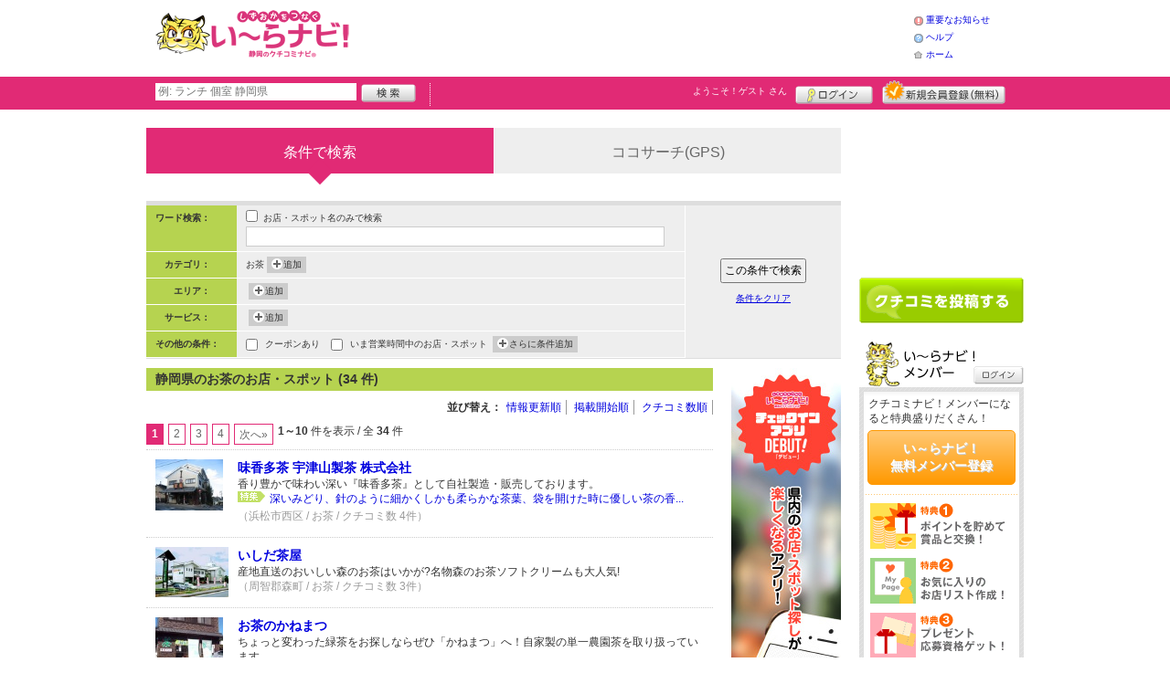

--- FILE ---
content_type: text/html; charset=utf-8
request_url: https://www.google.com/recaptcha/api2/aframe
body_size: 267
content:
<!DOCTYPE HTML><html><head><meta http-equiv="content-type" content="text/html; charset=UTF-8"></head><body><script nonce="VF_Uh5d7lCyISo_OUz6xzw">/** Anti-fraud and anti-abuse applications only. See google.com/recaptcha */ try{var clients={'sodar':'https://pagead2.googlesyndication.com/pagead/sodar?'};window.addEventListener("message",function(a){try{if(a.source===window.parent){var b=JSON.parse(a.data);var c=clients[b['id']];if(c){var d=document.createElement('img');d.src=c+b['params']+'&rc='+(localStorage.getItem("rc::a")?sessionStorage.getItem("rc::b"):"");window.document.body.appendChild(d);sessionStorage.setItem("rc::e",parseInt(sessionStorage.getItem("rc::e")||0)+1);localStorage.setItem("rc::h",'1768973859319');}}}catch(b){}});window.parent.postMessage("_grecaptcha_ready", "*");}catch(b){}</script></body></html>

--- FILE ---
content_type: text/css
request_url: https://iiranavi.net/common/css/pc/iiranavi.css?202502181333
body_size: 241511
content:
@import url(//fonts.googleapis.com/css?family=Roboto+Condensed:400,700);@font-face{font-family:'Locomill';src:url("/common/font/locomill/locomill.eot?ctrq08");src:url("/common/font/locomill/locomill.eot?ctrq08#iefix") format("embedded-opentype"),url("/common/font/locomill/locomill.ttf?ctrq08") format("truetype"),url("/common/font/locomill/locomill.woff?ctrq08") format("woff"),url("/common/font/locomill/locomill.svg?ctrq08#locomill") format("svg");font-weight:normal;font-style:normal}@font-face{font-family:'FontAwesome';src:url("/common/font/font-awesome/fontawesome-webfont.eot?v=4.4.0");src:url("/common/font/font-awesome/fontawesome-webfont.eot?#iefix&v=4.4.0") format("embedded-opentype"),url("/common/font/font-awesome/fontawesome-webfont.woff2?v=4.4.0") format("woff2"),url("/common/font/font-awesome/fontawesome-webfont.woff?v=4.4.0") format("woff"),url("/common/font/font-awesome/fontawesome-webfont.ttf?v=4.4.0") format("truetype"),url("/common/font/font-awesome/fontawesome-webfont.svg?v=4.4.0#fontawesomeregular") format("svg");font-weight:normal;font-style:normal}.ic{display:inline-block;vertical-align:middle;*vertical-align:auto;*zoom:1;*display:inline;font:normal normal normal 14px/1 FontAwesome,Locomill;font-size:inherit;text-rendering:auto;-webkit-font-smoothing:antialiased;-moz-osx-font-smoothing:grayscale}.ic-lg{font-size:1.33333em;line-height:.75em;vertical-align:-15%}.ic-2x{font-size:2em}.ic-3x{font-size:3em}.ic-4x{font-size:4em}.ic-5x{font-size:5em}.ic-fw{width:1.28571em;text-align:center}.ic-ul{padding-left:0;margin-left:2.14286em;list-style-type:none}.ic-ul>li{position:relative}.ic-li{position:absolute;left:-2.14286em;width:2.14286em;top:.14286em;text-align:center}.ic-li.ic-lg{left:-1.85714em}.ic-border{padding:.2em .25em .15em;border:solid 0.08em #eee;border-radius:.1em}.ic-pull-left{float:left}.ic-pull-right{float:right}.ic.ic-pull-left{margin-right:.3em}.ic.ic-pull-right{margin-left:.3em}.pull-right{float:right}.pull-left{float:left}.ic.pull-left{margin-right:.3em}.ic.pull-right{margin-left:.3em}.ic-spin{-webkit-animation:fa-spin 2s infinite linear;animation:fa-spin 2s infinite linear}.ic-pulse{-webkit-animation:fa-spin 1s infinite steps(8);animation:fa-spin 1s infinite steps(8)}@-webkit-keyframes fa-spin{0%{-webkit-transform:rotate(0deg);transform:rotate(0deg)}100%{-webkit-transform:rotate(359deg);transform:rotate(359deg)}}@keyframes fa-spin{0%{-webkit-transform:rotate(0deg);transform:rotate(0deg)}100%{-webkit-transform:rotate(359deg);transform:rotate(359deg)}}.ic-rotate-90{filter:progid:DXImageTransform.Microsoft.BasicImage(rotation=1);-webkit-transform:rotate(90deg);-ms-transform:rotate(90deg);transform:rotate(90deg)}.ic-rotate-180{filter:progid:DXImageTransform.Microsoft.BasicImage(rotation=2);-webkit-transform:rotate(180deg);-ms-transform:rotate(180deg);transform:rotate(180deg)}.ic-rotate-270{filter:progid:DXImageTransform.Microsoft.BasicImage(rotation=3);-webkit-transform:rotate(270deg);-ms-transform:rotate(270deg);transform:rotate(270deg)}.ic-flip-horizontal{filter:progid:DXImageTransform.Microsoft.BasicImage(rotation=0);-webkit-transform:scale(-1, 1);-ms-transform:scale(-1, 1);transform:scale(-1, 1)}.ic-flip-vertical{filter:progid:DXImageTransform.Microsoft.BasicImage(rotation=2);-webkit-transform:scale(1, -1);-ms-transform:scale(1, -1);transform:scale(1, -1)}:root .ic-rotate-90,:root .ic-rotate-180,:root .ic-rotate-270,:root .ic-flip-horizontal,:root .ic-flip-vertical{filter:none}.ic-stack{position:relative;display:inline-block;width:2em;height:2em;line-height:2em;vertical-align:middle}.ic-stack-1x,.ic-stack-2x{position:absolute;left:0;width:100%;text-align:center}.ic-stack-1x{line-height:inherit}.ic-stack-2x{font-size:2em}.ic-inverse{color:#fff}.ic-lo-comment:before{content:"\e800"}.ic-lo-folder:before{content:"\e801"}.ic-lo-present:before{content:"\e802"}.ic-lo-grid:before{content:"\e803"}.ic-lo-pin:before{content:"\e804"}.ic-lo-line:before{content:"\e805"}.ic-fa-glass:before{content:"\f000"}.ic-fa-music:before{content:"\f001"}.ic-fa-search:before{content:"\f002"}.ic-fa-envelope-o:before{content:"\f003"}.ic-fa-heart:before{content:"\f004"}.ic-fa-star:before{content:"\f005"}.ic-fa-star-o:before{content:"\f006"}.ic-fa-user:before{content:"\f007"}.ic-fa-film:before{content:"\f008"}.ic-fa-th-large:before{content:"\f009"}.ic-fa-th:before{content:"\f00a"}.ic-fa-th-list:before{content:"\f00b"}.ic-fa-check:before{content:"\f00c"}.ic-fa-remove:before,.ic-fa-close:before,.ic-fa-times:before{content:"\f00d"}.ic-fa-search-plus:before{content:"\f00e"}.ic-fa-search-minus:before{content:"\f010"}.ic-fa-power-off:before{content:"\f011"}.ic-fa-signal:before{content:"\f012"}.ic-fa-gear:before,.ic-fa-cog:before{content:"\f013"}.ic-fa-trash-o:before{content:"\f014"}.ic-fa-home:before{content:"\f015"}.ic-fa-file-o:before{content:"\f016"}.ic-fa-clock-o:before{content:"\f017"}.ic-fa-road:before{content:"\f018"}.ic-fa-download:before{content:"\f019"}.ic-fa-arrow-circle-o-down:before{content:"\f01a"}.ic-fa-arrow-circle-o-up:before{content:"\f01b"}.ic-fa-inbox:before{content:"\f01c"}.ic-fa-play-circle-o:before{content:"\f01d"}.ic-fa-rotate-right:before,.ic-fa-repeat:before{content:"\f01e"}.ic-fa-refresh:before{content:"\f021"}.ic-fa-list-alt:before{content:"\f022"}.ic-fa-lock:before{content:"\f023"}.ic-fa-flag:before{content:"\f024"}.ic-fa-headphones:before{content:"\f025"}.ic-fa-volume-off:before{content:"\f026"}.ic-fa-volume-down:before{content:"\f027"}.ic-fa-volume-up:before{content:"\f028"}.ic-fa-qrcode:before{content:"\f029"}.ic-fa-barcode:before{content:"\f02a"}.ic-fa-tag:before{content:"\f02b"}.ic-fa-tags:before{content:"\f02c"}.ic-fa-book:before{content:"\f02d"}.ic-fa-bookmark:before{content:"\f02e"}.ic-fa-print:before{content:"\f02f"}.ic-fa-camera:before{content:"\f030"}.ic-fa-font:before{content:"\f031"}.ic-fa-bold:before{content:"\f032"}.ic-fa-italic:before{content:"\f033"}.ic-fa-text-height:before{content:"\f034"}.ic-fa-text-width:before{content:"\f035"}.ic-fa-align-left:before{content:"\f036"}.ic-fa-align-center:before{content:"\f037"}.ic-fa-align-right:before{content:"\f038"}.ic-fa-align-justify:before{content:"\f039"}.ic-fa-list:before{content:"\f03a"}.ic-fa-dedent:before,.ic-fa-outdent:before{content:"\f03b"}.ic-fa-indent:before{content:"\f03c"}.ic-fa-video-camera:before{content:"\f03d"}.ic-fa-photo:before,.ic-fa-image:before,.ic-fa-picture-o:before{content:"\f03e"}.ic-fa-pencil:before{content:"\f040"}.ic-fa-map-marker:before{content:"\f041"}.ic-fa-adjust:before{content:"\f042"}.ic-fa-tint:before{content:"\f043"}.ic-fa-edit:before,.ic-fa-pencil-square-o:before{content:"\f044"}.ic-fa-share-square-o:before{content:"\f045"}.ic-fa-check-square-o:before{content:"\f046"}.ic-fa-arrows:before{content:"\f047"}.ic-fa-step-backward:before{content:"\f048"}.ic-fa-fast-backward:before{content:"\f049"}.ic-fa-backward:before{content:"\f04a"}.ic-fa-play:before{content:"\f04b"}.ic-fa-pause:before{content:"\f04c"}.ic-fa-stop:before{content:"\f04d"}.ic-fa-forward:before{content:"\f04e"}.ic-fa-fast-forward:before{content:"\f050"}.ic-fa-step-forward:before{content:"\f051"}.ic-fa-eject:before{content:"\f052"}.ic-fa-chevron-left:before{content:"\f053"}.ic-fa-chevron-right:before{content:"\f054"}.ic-fa-plus-circle:before{content:"\f055"}.ic-fa-minus-circle:before{content:"\f056"}.ic-fa-times-circle:before{content:"\f057"}.ic-fa-check-circle:before{content:"\f058"}.ic-fa-question-circle:before{content:"\f059"}.ic-fa-info-circle:before{content:"\f05a"}.ic-fa-crosshairs:before{content:"\f05b"}.ic-fa-times-circle-o:before{content:"\f05c"}.ic-fa-check-circle-o:before{content:"\f05d"}.ic-fa-ban:before{content:"\f05e"}.ic-fa-arrow-left:before{content:"\f060"}.ic-fa-arrow-right:before{content:"\f061"}.ic-fa-arrow-up:before{content:"\f062"}.ic-fa-arrow-down:before{content:"\f063"}.ic-fa-mail-forward:before,.ic-fa-share:before{content:"\f064"}.ic-fa-expand:before{content:"\f065"}.ic-fa-compress:before{content:"\f066"}.ic-fa-plus:before{content:"\f067"}.ic-fa-minus:before{content:"\f068"}.ic-fa-asterisk:before{content:"\f069"}.ic-fa-exclamation-circle:before{content:"\f06a"}.ic-fa-gift:before{content:"\f06b"}.ic-fa-leaf:before{content:"\f06c"}.ic-fa-fire:before{content:"\f06d"}.ic-fa-eye:before{content:"\f06e"}.ic-fa-eye-slash:before{content:"\f070"}.ic-fa-warning:before,.ic-fa-exclamation-triangle:before{content:"\f071"}.ic-fa-plane:before{content:"\f072"}.ic-fa-calendar:before{content:"\f073"}.ic-fa-random:before{content:"\f074"}.ic-fa-comment:before{content:"\f075"}.ic-fa-magnet:before{content:"\f076"}.ic-fa-chevron-up:before{content:"\f077"}.ic-fa-chevron-down:before{content:"\f078"}.ic-fa-retweet:before{content:"\f079"}.ic-fa-shopping-cart:before{content:"\f07a"}.ic-fa-folder:before{content:"\f07b"}.ic-fa-folder-open:before{content:"\f07c"}.ic-fa-arrows-v:before{content:"\f07d"}.ic-fa-arrows-h:before{content:"\f07e"}.ic-fa-bar-chart-o:before,.ic-fa-bar-chart:before{content:"\f080"}.ic-fa-twitter-square:before{content:"\f081"}.ic-fa-facebook-square:before{content:"\f082"}.ic-fa-camera-retro:before{content:"\f083"}.ic-fa-key:before{content:"\f084"}.ic-fa-gears:before,.ic-fa-cogs:before{content:"\f085"}.ic-fa-comments:before{content:"\f086"}.ic-fa-thumbs-o-up:before{content:"\f087"}.ic-fa-thumbs-o-down:before{content:"\f088"}.ic-fa-star-half:before{content:"\f089"}.ic-fa-heart-o:before{content:"\f08a"}.ic-fa-sign-out:before{content:"\f08b"}.ic-fa-linkedin-square:before{content:"\f08c"}.ic-fa-thumb-tack:before{content:"\f08d"}.ic-fa-external-link:before{content:"\f08e"}.ic-fa-sign-in:before{content:"\f090"}.ic-fa-trophy:before{content:"\f091"}.ic-fa-github-square:before{content:"\f092"}.ic-fa-upload:before{content:"\f093"}.ic-fa-lemon-o:before{content:"\f094"}.ic-fa-phone:before{content:"\f095"}.ic-fa-square-o:before{content:"\f096"}.ic-fa-bookmark-o:before{content:"\f097"}.ic-fa-phone-square:before{content:"\f098"}.ic-fa-twitter:before{content:"\f099"}.ic-fa-facebook-f:before,.ic-fa-facebook:before{content:"\f09a"}.ic-fa-github:before{content:"\f09b"}.ic-fa-unlock:before{content:"\f09c"}.ic-fa-credit-card:before{content:"\f09d"}.ic-fa-feed:before,.ic-fa-rss:before{content:"\f09e"}.ic-fa-hdd-o:before{content:"\f0a0"}.ic-fa-bullhorn:before{content:"\f0a1"}.ic-fa-bell:before{content:"\f0f3"}.ic-fa-certificate:before{content:"\f0a3"}.ic-fa-hand-o-right:before{content:"\f0a4"}.ic-fa-hand-o-left:before{content:"\f0a5"}.ic-fa-hand-o-up:before{content:"\f0a6"}.ic-fa-hand-o-down:before{content:"\f0a7"}.ic-fa-arrow-circle-left:before{content:"\f0a8"}.ic-fa-arrow-circle-right:before{content:"\f0a9"}.ic-fa-arrow-circle-up:before{content:"\f0aa"}.ic-fa-arrow-circle-down:before{content:"\f0ab"}.ic-fa-globe:before{content:"\f0ac"}.ic-fa-wrench:before{content:"\f0ad"}.ic-fa-tasks:before{content:"\f0ae"}.ic-fa-filter:before{content:"\f0b0"}.ic-fa-briefcase:before{content:"\f0b1"}.ic-fa-arrows-alt:before{content:"\f0b2"}.ic-fa-group:before,.ic-fa-users:before{content:"\f0c0"}.ic-fa-chain:before,.ic-fa-link:before{content:"\f0c1"}.ic-fa-cloud:before{content:"\f0c2"}.ic-fa-flask:before{content:"\f0c3"}.ic-fa-cut:before,.ic-fa-scissors:before{content:"\f0c4"}.ic-fa-copy:before,.ic-fa-files-o:before{content:"\f0c5"}.ic-fa-paperclip:before{content:"\f0c6"}.ic-fa-save:before,.ic-fa-floppy-o:before{content:"\f0c7"}.ic-fa-square:before{content:"\f0c8"}.ic-fa-navicon:before,.ic-fa-reorder:before,.ic-fa-bars:before{content:"\f0c9"}.ic-fa-list-ul:before{content:"\f0ca"}.ic-fa-list-ol:before{content:"\f0cb"}.ic-fa-strikethrough:before{content:"\f0cc"}.ic-fa-underline:before{content:"\f0cd"}.ic-fa-table:before{content:"\f0ce"}.ic-fa-magic:before{content:"\f0d0"}.ic-fa-truck:before{content:"\f0d1"}.ic-fa-pinterest:before{content:"\f0d2"}.ic-fa-pinterest-square:before{content:"\f0d3"}.ic-fa-google-plus-square:before{content:"\f0d4"}.ic-fa-google-plus:before{content:"\f0d5"}.ic-fa-money:before{content:"\f0d6"}.ic-fa-caret-down:before{content:"\f0d7"}.ic-fa-caret-up:before{content:"\f0d8"}.ic-fa-caret-left:before{content:"\f0d9"}.ic-fa-caret-right:before{content:"\f0da"}.ic-fa-columns:before{content:"\f0db"}.ic-fa-unsorted:before,.ic-fa-sort:before{content:"\f0dc"}.ic-fa-sort-down:before,.ic-fa-sort-desc:before{content:"\f0dd"}.ic-fa-sort-up:before,.ic-fa-sort-asc:before{content:"\f0de"}.ic-fa-envelope:before{content:"\f0e0"}.ic-fa-linkedin:before{content:"\f0e1"}.ic-fa-rotate-left:before,.ic-fa-undo:before{content:"\f0e2"}.ic-fa-legal:before,.ic-fa-gavel:before{content:"\f0e3"}.ic-fa-dashboard:before,.ic-fa-tachometer:before{content:"\f0e4"}.ic-fa-comment-o:before{content:"\f0e5"}.ic-fa-comments-o:before{content:"\f0e6"}.ic-fa-flash:before,.ic-fa-bolt:before{content:"\f0e7"}.ic-fa-sitemap:before{content:"\f0e8"}.ic-fa-umbrella:before{content:"\f0e9"}.ic-fa-paste:before,.ic-fa-clipboard:before{content:"\f0ea"}.ic-fa-lightbulb-o:before{content:"\f0eb"}.ic-fa-exchange:before{content:"\f0ec"}.ic-fa-cloud-download:before{content:"\f0ed"}.ic-fa-cloud-upload:before{content:"\f0ee"}.ic-fa-user-md:before{content:"\f0f0"}.ic-fa-stethoscope:before{content:"\f0f1"}.ic-fa-suitcase:before{content:"\f0f2"}.ic-fa-bell-o:before{content:"\f0a2"}.ic-fa-coffee:before{content:"\f0f4"}.ic-fa-cutlery:before{content:"\f0f5"}.ic-fa-file-text-o:before{content:"\f0f6"}.ic-fa-building-o:before{content:"\f0f7"}.ic-fa-hospital-o:before{content:"\f0f8"}.ic-fa-ambulance:before{content:"\f0f9"}.ic-fa-medkit:before{content:"\f0fa"}.ic-fa-fighter-jet:before{content:"\f0fb"}.ic-fa-beer:before{content:"\f0fc"}.ic-fa-h-square:before{content:"\f0fd"}.ic-fa-plus-square:before{content:"\f0fe"}.ic-fa-angle-double-left:before{content:"\f100"}.ic-fa-angle-double-right:before{content:"\f101"}.ic-fa-angle-double-up:before{content:"\f102"}.ic-fa-angle-double-down:before{content:"\f103"}.ic-fa-angle-left:before{content:"\f104"}.ic-fa-angle-right:before{content:"\f105"}.ic-fa-angle-up:before{content:"\f106"}.ic-fa-angle-down:before{content:"\f107"}.ic-fa-desktop:before{content:"\f108"}.ic-fa-laptop:before{content:"\f109"}.ic-fa-tablet:before{content:"\f10a"}.ic-fa-mobile-phone:before,.ic-fa-mobile:before{content:"\f10b"}.ic-fa-circle-o:before{content:"\f10c"}.ic-fa-quote-left:before{content:"\f10d"}.ic-fa-quote-right:before{content:"\f10e"}.ic-fa-spinner:before{content:"\f110"}.ic-fa-circle:before{content:"\f111"}.ic-fa-mail-reply:before,.ic-fa-reply:before{content:"\f112"}.ic-fa-github-alt:before{content:"\f113"}.ic-fa-folder-o:before{content:"\f114"}.ic-fa-folder-open-o:before{content:"\f115"}.ic-fa-smile-o:before{content:"\f118"}.ic-fa-frown-o:before{content:"\f119"}.ic-fa-meh-o:before{content:"\f11a"}.ic-fa-gamepad:before{content:"\f11b"}.ic-fa-keyboard-o:before{content:"\f11c"}.ic-fa-flag-o:before{content:"\f11d"}.ic-fa-flag-checkered:before{content:"\f11e"}.ic-fa-terminal:before{content:"\f120"}.ic-fa-code:before{content:"\f121"}.ic-fa-mail-reply-all:before,.ic-fa-reply-all:before{content:"\f122"}.ic-fa-star-half-empty:before,.ic-fa-star-half-full:before,.ic-fa-star-half-o:before{content:"\f123"}.ic-fa-location-arrow:before{content:"\f124"}.ic-fa-crop:before{content:"\f125"}.ic-fa-code-fork:before{content:"\f126"}.ic-fa-unlink:before,.ic-fa-chain-broken:before{content:"\f127"}.ic-fa-question:before{content:"\f128"}.ic-fa-info:before{content:"\f129"}.ic-fa-exclamation:before{content:"\f12a"}.ic-fa-superscript:before{content:"\f12b"}.ic-fa-subscript:before{content:"\f12c"}.ic-fa-eraser:before{content:"\f12d"}.ic-fa-puzzle-piece:before{content:"\f12e"}.ic-fa-microphone:before{content:"\f130"}.ic-fa-microphone-slash:before{content:"\f131"}.ic-fa-shield:before{content:"\f132"}.ic-fa-calendar-o:before{content:"\f133"}.ic-fa-fire-extinguisher:before{content:"\f134"}.ic-fa-rocket:before{content:"\f135"}.ic-fa-maxcdn:before{content:"\f136"}.ic-fa-chevron-circle-left:before{content:"\f137"}.ic-fa-chevron-circle-right:before{content:"\f138"}.ic-fa-chevron-circle-up:before{content:"\f139"}.ic-fa-chevron-circle-down:before{content:"\f13a"}.ic-fa-html5:before{content:"\f13b"}.ic-fa-css3:before{content:"\f13c"}.ic-fa-anchor:before{content:"\f13d"}.ic-fa-unlock-alt:before{content:"\f13e"}.ic-fa-bullseye:before{content:"\f140"}.ic-fa-ellipsis-h:before{content:"\f141"}.ic-fa-ellipsis-v:before{content:"\f142"}.ic-fa-rss-square:before{content:"\f143"}.ic-fa-play-circle:before{content:"\f144"}.ic-fa-ticket:before{content:"\f145"}.ic-fa-minus-square:before{content:"\f146"}.ic-fa-minus-square-o:before{content:"\f147"}.ic-fa-level-up:before{content:"\f148"}.ic-fa-level-down:before{content:"\f149"}.ic-fa-check-square:before{content:"\f14a"}.ic-fa-pencil-square:before{content:"\f14b"}.ic-fa-external-link-square:before{content:"\f14c"}.ic-fa-share-square:before{content:"\f14d"}.ic-fa-compass:before{content:"\f14e"}.ic-fa-toggle-down:before,.ic-fa-caret-square-o-down:before{content:"\f150"}.ic-fa-toggle-up:before,.ic-fa-caret-square-o-up:before{content:"\f151"}.ic-fa-toggle-right:before,.ic-fa-caret-square-o-right:before{content:"\f152"}.ic-fa-euro:before,.ic-fa-eur:before{content:"\f153"}.ic-fa-gbp:before{content:"\f154"}.ic-fa-dollar:before,.ic-fa-usd:before{content:"\f155"}.ic-fa-rupee:before,.ic-fa-inr:before{content:"\f156"}.ic-fa-cny:before,.ic-fa-rmb:before,.ic-fa-yen:before,.ic-fa-jpy:before{content:"\f157"}.ic-fa-ruble:before,.ic-fa-rouble:before,.ic-fa-rub:before{content:"\f158"}.ic-fa-won:before,.ic-fa-krw:before{content:"\f159"}.ic-fa-bitcoin:before,.ic-fa-btc:before{content:"\f15a"}.ic-fa-file:before{content:"\f15b"}.ic-fa-file-text:before{content:"\f15c"}.ic-fa-sort-alpha-asc:before{content:"\f15d"}.ic-fa-sort-alpha-desc:before{content:"\f15e"}.ic-fa-sort-amount-asc:before{content:"\f160"}.ic-fa-sort-amount-desc:before{content:"\f161"}.ic-fa-sort-numeric-asc:before{content:"\f162"}.ic-fa-sort-numeric-desc:before{content:"\f163"}.ic-fa-thumbs-up:before{content:"\f164"}.ic-fa-thumbs-down:before{content:"\f165"}.ic-fa-youtube-square:before{content:"\f166"}.ic-fa-youtube:before{content:"\f167"}.ic-fa-xing:before{content:"\f168"}.ic-fa-xing-square:before{content:"\f169"}.ic-fa-youtube-play:before{content:"\f16a"}.ic-fa-dropbox:before{content:"\f16b"}.ic-fa-stack-overflow:before{content:"\f16c"}.ic-fa-instagram:before{content:"\f16d"}.ic-fa-flickr:before{content:"\f16e"}.ic-fa-adn:before{content:"\f170"}.ic-fa-bitbucket:before{content:"\f171"}.ic-fa-bitbucket-square:before{content:"\f172"}.ic-fa-tumblr:before{content:"\f173"}.ic-fa-tumblr-square:before{content:"\f174"}.ic-fa-long-arrow-down:before{content:"\f175"}.ic-fa-long-arrow-up:before{content:"\f176"}.ic-fa-long-arrow-left:before{content:"\f177"}.ic-fa-long-arrow-right:before{content:"\f178"}.ic-fa-apple:before{content:"\f179"}.ic-fa-windows:before{content:"\f17a"}.ic-fa-android:before{content:"\f17b"}.ic-fa-linux:before{content:"\f17c"}.ic-fa-dribbble:before{content:"\f17d"}.ic-fa-skype:before{content:"\f17e"}.ic-fa-foursquare:before{content:"\f180"}.ic-fa-trello:before{content:"\f181"}.ic-fa-female:before{content:"\f182"}.ic-fa-male:before{content:"\f183"}.ic-fa-gittip:before,.ic-fa-gratipay:before{content:"\f184"}.ic-fa-sun-o:before{content:"\f185"}.ic-fa-moon-o:before{content:"\f186"}.ic-fa-archive:before{content:"\f187"}.ic-fa-bug:before{content:"\f188"}.ic-fa-vk:before{content:"\f189"}.ic-fa-weibo:before{content:"\f18a"}.ic-fa-renren:before{content:"\f18b"}.ic-fa-pagelines:before{content:"\f18c"}.ic-fa-stack-exchange:before{content:"\f18d"}.ic-fa-arrow-circle-o-right:before{content:"\f18e"}.ic-fa-arrow-circle-o-left:before{content:"\f190"}.ic-fa-toggle-left:before,.ic-fa-caret-square-o-left:before{content:"\f191"}.ic-fa-dot-circle-o:before{content:"\f192"}.ic-fa-wheelchair:before{content:"\f193"}.ic-fa-vimeo-square:before{content:"\f194"}.ic-fa-turkish-lira:before,.ic-fa-try:before{content:"\f195"}.ic-fa-plus-square-o:before{content:"\f196"}.ic-fa-space-shuttle:before{content:"\f197"}.ic-fa-slack:before{content:"\f198"}.ic-fa-envelope-square:before{content:"\f199"}.ic-fa-wordpress:before{content:"\f19a"}.ic-fa-openid:before{content:"\f19b"}.ic-fa-institution:before,.ic-fa-bank:before,.ic-fa-university:before{content:"\f19c"}.ic-fa-mortar-board:before,.ic-fa-graduation-cap:before{content:"\f19d"}.ic-fa-yahoo:before{content:"\f19e"}.ic-fa-google:before{content:"\f1a0"}.ic-fa-reddit:before{content:"\f1a1"}.ic-fa-reddit-square:before{content:"\f1a2"}.ic-fa-stumbleupon-circle:before{content:"\f1a3"}.ic-fa-stumbleupon:before{content:"\f1a4"}.ic-fa-delicious:before{content:"\f1a5"}.ic-fa-digg:before{content:"\f1a6"}.ic-fa-pied-piper:before{content:"\f1a7"}.ic-fa-pied-piper-alt:before{content:"\f1a8"}.ic-fa-drupal:before{content:"\f1a9"}.ic-fa-joomla:before{content:"\f1aa"}.ic-fa-language:before{content:"\f1ab"}.ic-fa-fax:before{content:"\f1ac"}.ic-fa-building:before{content:"\f1ad"}.ic-fa-child:before{content:"\f1ae"}.ic-fa-paw:before{content:"\f1b0"}.ic-fa-spoon:before{content:"\f1b1"}.ic-fa-cube:before{content:"\f1b2"}.ic-fa-cubes:before{content:"\f1b3"}.ic-fa-behance:before{content:"\f1b4"}.ic-fa-behance-square:before{content:"\f1b5"}.ic-fa-steam:before{content:"\f1b6"}.ic-fa-steam-square:before{content:"\f1b7"}.ic-fa-recycle:before{content:"\f1b8"}.ic-fa-automobile:before,.ic-fa-car:before{content:"\f1b9"}.ic-fa-cab:before,.ic-fa-taxi:before{content:"\f1ba"}.ic-fa-tree:before{content:"\f1bb"}.ic-fa-spotify:before{content:"\f1bc"}.ic-fa-deviantart:before{content:"\f1bd"}.ic-fa-soundcloud:before{content:"\f1be"}.ic-fa-database:before{content:"\f1c0"}.ic-fa-file-pdf-o:before{content:"\f1c1"}.ic-fa-file-word-o:before{content:"\f1c2"}.ic-fa-file-excel-o:before{content:"\f1c3"}.ic-fa-file-powerpoint-o:before{content:"\f1c4"}.ic-fa-file-photo-o:before,.ic-fa-file-picture-o:before,.ic-fa-file-image-o:before{content:"\f1c5"}.ic-fa-file-zip-o:before,.ic-fa-file-archive-o:before{content:"\f1c6"}.ic-fa-file-sound-o:before,.ic-fa-file-audio-o:before{content:"\f1c7"}.ic-fa-file-movie-o:before,.ic-fa-file-video-o:before{content:"\f1c8"}.ic-fa-file-code-o:before{content:"\f1c9"}.ic-fa-vine:before{content:"\f1ca"}.ic-fa-codepen:before{content:"\f1cb"}.ic-fa-jsfiddle:before{content:"\f1cc"}.ic-fa-life-bouy:before,.ic-fa-life-buoy:before,.ic-fa-life-saver:before,.ic-fa-support:before,.ic-fa-life-ring:before{content:"\f1cd"}.ic-fa-circle-o-notch:before{content:"\f1ce"}.ic-fa-ra:before,.ic-fa-rebel:before{content:"\f1d0"}.ic-fa-ge:before,.ic-fa-empire:before{content:"\f1d1"}.ic-fa-git-square:before{content:"\f1d2"}.ic-fa-git:before{content:"\f1d3"}.ic-fa-y-combinator-square:before,.ic-fa-yc-square:before,.ic-fa-hacker-news:before{content:"\f1d4"}.ic-fa-tencent-weibo:before{content:"\f1d5"}.ic-fa-qq:before{content:"\f1d6"}.ic-fa-wechat:before,.ic-fa-weixin:before{content:"\f1d7"}.ic-fa-send:before,.ic-fa-paper-plane:before{content:"\f1d8"}.ic-fa-send-o:before,.ic-fa-paper-plane-o:before{content:"\f1d9"}.ic-fa-history:before{content:"\f1da"}.ic-fa-circle-thin:before{content:"\f1db"}.ic-fa-header:before{content:"\f1dc"}.ic-fa-paragraph:before{content:"\f1dd"}.ic-fa-sliders:before{content:"\f1de"}.ic-fa-share-alt:before{content:"\f1e0"}.ic-fa-share-alt-square:before{content:"\f1e1"}.ic-fa-bomb:before{content:"\f1e2"}.ic-fa-soccer-ball-o:before,.ic-fa-futbol-o:before{content:"\f1e3"}.ic-fa-tty:before{content:"\f1e4"}.ic-fa-binoculars:before{content:"\f1e5"}.ic-fa-plug:before{content:"\f1e6"}.ic-fa-slideshare:before{content:"\f1e7"}.ic-fa-twitch:before{content:"\f1e8"}.ic-fa-yelp:before{content:"\f1e9"}.ic-fa-newspaper-o:before{content:"\f1ea"}.ic-fa-wifi:before{content:"\f1eb"}.ic-fa-calculator:before{content:"\f1ec"}.ic-fa-paypal:before{content:"\f1ed"}.ic-fa-google-wallet:before{content:"\f1ee"}.ic-fa-cc-visa:before{content:"\f1f0"}.ic-fa-cc-mastercard:before{content:"\f1f1"}.ic-fa-cc-discover:before{content:"\f1f2"}.ic-fa-cc-amex:before{content:"\f1f3"}.ic-fa-cc-paypal:before{content:"\f1f4"}.ic-fa-cc-stripe:before{content:"\f1f5"}.ic-fa-bell-slash:before{content:"\f1f6"}.ic-fa-bell-slash-o:before{content:"\f1f7"}.ic-fa-trash:before{content:"\f1f8"}.ic-fa-copyright:before{content:"\f1f9"}.ic-fa-at:before{content:"\f1fa"}.ic-fa-eyedropper:before{content:"\f1fb"}.ic-fa-paint-brush:before{content:"\f1fc"}.ic-fa-birthday-cake:before{content:"\f1fd"}.ic-fa-area-chart:before{content:"\f1fe"}.ic-fa-pie-chart:before{content:"\f200"}.ic-fa-line-chart:before{content:"\f201"}.ic-fa-lastfm:before{content:"\f202"}.ic-fa-lastfm-square:before{content:"\f203"}.ic-fa-toggle-off:before{content:"\f204"}.ic-fa-toggle-on:before{content:"\f205"}.ic-fa-bicycle:before{content:"\f206"}.ic-fa-bus:before{content:"\f207"}.ic-fa-ioxhost:before{content:"\f208"}.ic-fa-angellist:before{content:"\f209"}.ic-fa-cc:before{content:"\f20a"}.ic-fa-shekel:before,.ic-fa-sheqel:before,.ic-fa-ils:before{content:"\f20b"}.ic-fa-meanpath:before{content:"\f20c"}.ic-fa-buysellads:before{content:"\f20d"}.ic-fa-connectdevelop:before{content:"\f20e"}.ic-fa-dashcube:before{content:"\f210"}.ic-fa-forumbee:before{content:"\f211"}.ic-fa-leanpub:before{content:"\f212"}.ic-fa-sellsy:before{content:"\f213"}.ic-fa-shirtsinbulk:before{content:"\f214"}.ic-fa-simplybuilt:before{content:"\f215"}.ic-fa-skyatlas:before{content:"\f216"}.ic-fa-cart-plus:before{content:"\f217"}.ic-fa-cart-arrow-down:before{content:"\f218"}.ic-fa-diamond:before{content:"\f219"}.ic-fa-ship:before{content:"\f21a"}.ic-fa-user-secret:before{content:"\f21b"}.ic-fa-motorcycle:before{content:"\f21c"}.ic-fa-street-view:before{content:"\f21d"}.ic-fa-heartbeat:before{content:"\f21e"}.ic-fa-venus:before{content:"\f221"}.ic-fa-mars:before{content:"\f222"}.ic-fa-mercury:before{content:"\f223"}.ic-fa-intersex:before,.ic-fa-transgender:before{content:"\f224"}.ic-fa-transgender-alt:before{content:"\f225"}.ic-fa-venus-double:before{content:"\f226"}.ic-fa-mars-double:before{content:"\f227"}.ic-fa-venus-mars:before{content:"\f228"}.ic-fa-mars-stroke:before{content:"\f229"}.ic-fa-mars-stroke-v:before{content:"\f22a"}.ic-fa-mars-stroke-h:before{content:"\f22b"}.ic-fa-neuter:before{content:"\f22c"}.ic-fa-genderless:before{content:"\f22d"}.ic-fa-facebook-official:before{content:"\f230"}.ic-fa-pinterest-p:before{content:"\f231"}.ic-fa-whatsapp:before{content:"\f232"}.ic-fa-server:before{content:"\f233"}.ic-fa-user-plus:before{content:"\f234"}.ic-fa-user-times:before{content:"\f235"}.ic-fa-hotel:before,.ic-fa-bed:before{content:"\f236"}.ic-fa-viacoin:before{content:"\f237"}.ic-fa-train:before{content:"\f238"}.ic-fa-subway:before{content:"\f239"}.ic-fa-medium:before{content:"\f23a"}.ic-fa-yc:before,.ic-fa-y-combinator:before{content:"\f23b"}.ic-fa-optin-monster:before{content:"\f23c"}.ic-fa-opencart:before{content:"\f23d"}.ic-fa-expeditedssl:before{content:"\f23e"}.ic-fa-battery-4:before,.ic-fa-battery-full:before{content:"\f240"}.ic-fa-battery-3:before,.ic-fa-battery-three-quarters:before{content:"\f241"}.ic-fa-battery-2:before,.ic-fa-battery-half:before{content:"\f242"}.ic-fa-battery-1:before,.ic-fa-battery-quarter:before{content:"\f243"}.ic-fa-battery-0:before,.ic-fa-battery-empty:before{content:"\f244"}.ic-fa-mouse-pointer:before{content:"\f245"}.ic-fa-i-cursor:before{content:"\f246"}.ic-fa-object-group:before{content:"\f247"}.ic-fa-object-ungroup:before{content:"\f248"}.ic-fa-sticky-note:before{content:"\f249"}.ic-fa-sticky-note-o:before{content:"\f24a"}.ic-fa-cc-jcb:before{content:"\f24b"}.ic-fa-cc-diners-club:before{content:"\f24c"}.ic-fa-clone:before{content:"\f24d"}.ic-fa-balance-scale:before{content:"\f24e"}.ic-fa-hourglass-o:before{content:"\f250"}.ic-fa-hourglass-1:before,.ic-fa-hourglass-start:before{content:"\f251"}.ic-fa-hourglass-2:before,.ic-fa-hourglass-half:before{content:"\f252"}.ic-fa-hourglass-3:before,.ic-fa-hourglass-end:before{content:"\f253"}.ic-fa-hourglass:before{content:"\f254"}.ic-fa-hand-grab-o:before,.ic-fa-hand-rock-o:before{content:"\f255"}.ic-fa-hand-stop-o:before,.ic-fa-hand-paper-o:before{content:"\f256"}.ic-fa-hand-scissors-o:before{content:"\f257"}.ic-fa-hand-lizard-o:before{content:"\f258"}.ic-fa-hand-spock-o:before{content:"\f259"}.ic-fa-hand-pointer-o:before{content:"\f25a"}.ic-fa-hand-peace-o:before{content:"\f25b"}.ic-fa-trademark:before{content:"\f25c"}.ic-fa-registered:before{content:"\f25d"}.ic-fa-creative-commons:before{content:"\f25e"}.ic-fa-gg:before{content:"\f260"}.ic-fa-gg-circle:before{content:"\f261"}.ic-fa-tripadvisor:before{content:"\f262"}.ic-fa-odnoklassniki:before{content:"\f263"}.ic-fa-odnoklassniki-square:before{content:"\f264"}.ic-fa-get-pocket:before{content:"\f265"}.ic-fa-wikipedia-w:before{content:"\f266"}.ic-fa-safari:before{content:"\f267"}.ic-fa-chrome:before{content:"\f268"}.ic-fa-firefox:before{content:"\f269"}.ic-fa-opera:before{content:"\f26a"}.ic-fa-internet-explorer:before{content:"\f26b"}.ic-fa-tv:before,.ic-fa-television:before{content:"\f26c"}.ic-fa-contao:before{content:"\f26d"}.ic-fa-500px:before{content:"\f26e"}.ic-fa-amazon:before{content:"\f270"}.ic-fa-calendar-plus-o:before{content:"\f271"}.ic-fa-calendar-minus-o:before{content:"\f272"}.ic-fa-calendar-times-o:before{content:"\f273"}.ic-fa-calendar-check-o:before{content:"\f274"}.ic-fa-industry:before{content:"\f275"}.ic-fa-map-pin:before{content:"\f276"}.ic-fa-map-signs:before{content:"\f277"}.ic-fa-map-o:before{content:"\f278"}.ic-fa-map:before{content:"\f279"}.ic-fa-commenting:before{content:"\f27a"}.ic-fa-commenting-o:before{content:"\f27b"}.ic-fa-houzz:before{content:"\f27c"}.ic-fa-vimeo:before{content:"\f27d"}.ic-fa-black-tie:before{content:"\f27e"}.ic-fa-fonticons:before{content:"\f280"}.ic>span{display:none}body,div,dl,dt,dd,ul,ol,li,h1,h2,h3,h4,h5,h6,pre,code,form,fieldset,legend,input,textarea,p,blockquote,th,td{margin:0;padding:0}table{border-collapse:collapse;border-spacing:0}fieldset,img{border:0}address,caption,cite,code,dfn,em,strong,th,var{font-style:normal;font-weight:normal}ol,ul{list-style:none}caption,th{text-align:left}h1,h2,h3,h4,h5,h6{font-size:100%;font-weight:normal}q:before,q:after{content:''}abbr,acronym{border:0;font-variant:normal}sup{vertical-align:text-top}sub{vertical-align:text-bottom}input,textarea,select{font-family:inherit;font-size:inherit;font-weight:inherit}input,textarea,select{*font-size:100%}legend{color:#333}img{vertical-align:top}.cmn-btn-main,.cmn-btn-sub,.cmn-btn-black,.cmn-btn-white,.cmn-btn-fb,.cmn-btn-tw,.cmn-btn-ig,.cmn-btn-ln,.cmn-btn-na,.cmn-pager li>a,.cmn-pager li>span,.mypage #content-main .mypage-nav li a,.mypage-fav #content-main .cmn-spot-block-indie>div>span,.survey-detail #content-main .surv-sec-block .scale ul:not(.cap),.survey-detail #content-main #surv-nav a{position:relative;display:block;padding:1em .5em;cursor:pointer;line-height:1;text-align:center;text-decoration:none;color:#fff;background:#E12A75;-moz-border-radius:2px;-webkit-border-radius:2px;border-radius:2px;-moz-box-shadow:0 2px 0 #bd1b5d;-webkit-box-shadow:0 2px 0 #bd1b5d;box-shadow:0 2px 0 #bd1b5d}.cmn-btn-main:visited,.cmn-btn-sub:visited,.cmn-btn-black:visited,.cmn-btn-white:visited,.cmn-btn-fb:visited,.cmn-btn-tw:visited,.cmn-btn-ig:visited,.cmn-btn-ln:visited,.cmn-btn-na:visited,.cmn-pager li>a:visited,.cmn-pager li>span:visited,.mypage #content-main .mypage-nav li a:visited,.mypage-fav #content-main .cmn-spot-block-indie>div>span:visited,.survey-detail #content-main .surv-sec-block .scale ul:visited:not(.cap),.survey-detail #content-main #surv-nav a:visited{color:#fff}.cmn-btn-main:hover,.cmn-btn-sub:hover,.cmn-btn-black:hover,.cmn-btn-white:hover,.cmn-btn-fb:hover,.cmn-btn-tw:hover,.cmn-btn-ig:hover,.cmn-btn-ln:hover,.cmn-btn-na:hover,.cmn-pager li>a:hover,.cmn-pager li>span:hover,.mypage #content-main .mypage-nav li a:hover,.mypage-fav #content-main .cmn-spot-block-indie>div>span:hover,.survey-detail #content-main .surv-sec-block .scale ul:hover:not(.cap),.survey-detail #content-main #surv-nav a:hover{color:#fff}.cmn-btn-main:active,.cmn-btn-sub:active,.cmn-btn-black:active,.cmn-btn-white:active,.cmn-btn-fb:active,.cmn-btn-tw:active,.cmn-btn-ig:active,.cmn-btn-ln:active,.cmn-btn-na:active,.cmn-pager li>a:active,.cmn-pager li>span:active,.mypage #content-main .mypage-nav li a:active,.mypage-fav #content-main .cmn-spot-block-indie>div>span:active,.survey-detail #content-main .surv-sec-block .scale ul:active:not(.cap),.survey-detail #content-main #surv-nav a:active{color:#fff}.cmn-btn-main:hover,.cmn-btn-sub:hover,.cmn-btn-black:hover,.cmn-btn-white:hover,.cmn-btn-fb:hover,.cmn-btn-tw:hover,.cmn-btn-ig:hover,.cmn-btn-ln:hover,.cmn-btn-na:hover,.cmn-pager li>a:hover,.cmn-pager li>span:hover,.mypage #content-main .mypage-nav li a:hover,.mypage-fav #content-main .cmn-spot-block-indie>div>span:hover,.survey-detail #content-main .surv-sec-block .scale ul:hover:not(.cap),.survey-detail #content-main #surv-nav a:hover{text-decoration:none}.cmn-btn-main:active,.cmn-btn-sub:active,.cmn-btn-black:active,.cmn-btn-white:active,.cmn-btn-fb:active,.cmn-btn-tw:active,.cmn-btn-ig:active,.cmn-btn-ln:active,.cmn-btn-na:active,.cmn-pager li>a:active,.cmn-pager li>span:active,.mypage #content-main .mypage-nav li a:active,.mypage-fav #content-main .cmn-spot-block-indie>div>span:active,.survey-detail #content-main .surv-sec-block .scale ul:active:not(.cap),.survey-detail #content-main #surv-nav a:active,.touch.cmn-btn-main,.touch.cmn-btn-sub,.touch.cmn-btn-black,.touch.cmn-btn-white,.touch.cmn-btn-fb,.touch.cmn-btn-tw,.touch.cmn-btn-ig,.touch.cmn-btn-ln,.touch.cmn-btn-na,.cmn-pager li>a.touch,.cmn-pager li>span.touch,.mypage #content-main .mypage-nav li a.touch,.mypage-fav #content-main .cmn-spot-block-indie>div>span.touch,.survey-detail #content-main .surv-sec-block .scale ul.touch:not(.cap),.survey-detail #content-main #surv-nav a.touch{top:2px;color:rgba(255,255,255,0.8);background-color:#d41e68;-moz-box-shadow:1px 1px 0 #b21958 inset;-webkit-box-shadow:1px 1px 0 #b21958 inset;box-shadow:1px 1px 0 #b21958 inset}.b0{border:none !important}.bt0{border-top:none !important}.br0{border-right:none !important}.bb0{border-bottom:none !important}.bl0{border-left:none !important}.red{color:#cc0000}.blue{color:#0000de}.lblue{color:#09f}.orange{color:#F60}.lorange{color:#ff9933}.gray{color:#666}.lgray{color:#999}.cmn-bg-subcol{background-color:#eee}.bg-red{background-color:#C00}.m0{margin:0px !important}.m1{margin:1px !important}.m2{margin:2px !important}.m3{margin:3px !important}.m4{margin:4px !important}.m5{margin:5px !important}.m6{margin:6px !important}.m7{margin:7px !important}.m8{margin:8px !important}.m9{margin:9px !important}.m10{margin:10px !important}.m15{margin:15px !important}.m20{margin:20px !important}.m25{margin:25px !important}.m30{margin:30px !important}.m35{margin:35px !important}.m40{margin:40px !important}.m45{margin:45px !important}.m50{margin:50px !important}.m55{margin:55px !important}.m60{margin:60px !important}.mt0{margin-top:0px !important}.mt1{margin-top:1px !important}.mt2{margin-top:2px !important}.mt3{margin-top:3px !important}.mt4{margin-top:4px !important}.mt5{margin-top:5px !important}.mt6{margin-top:6px !important}.mt7{margin-top:7px !important}.mt8{margin-top:8px !important}.mt9{margin-top:9px !important}.mt10{margin-top:10px !important}.mt15{margin-top:15px !important}.mt20{margin-top:20px !important}.mt25{margin-top:25px !important}.mt30{margin-top:30px !important}.mt35{margin-top:35px !important}.mt40{margin-top:40px !important}.mt45{margin-top:45px !important}.mt50{margin-top:50px !important}.mt55{margin-top:55px !important}.mt60{margin-top:60px !important}.mr0{margin-right:0px !important}.mr1{margin-right:1px !important}.mr2{margin-right:2px !important}.mr3{margin-right:3px !important}.mr4{margin-right:4px !important}.mr5{margin-right:5px !important}.mr6{margin-right:6px !important}.mr7{margin-right:7px !important}.mr8{margin-right:8px !important}.mr9{margin-right:9px !important}.mr10{margin-right:10px !important}.mr15{margin-right:15px !important}.mr20{margin-right:20px !important}.mr25{margin-right:25px !important}.mr30{margin-right:30px !important}.mr35{margin-right:35px !important}.mr40{margin-right:40px !important}.mr45{margin-right:45px !important}.mr50{margin-right:50px !important}.mr55{margin-right:55px !important}.mr60{margin-right:60px !important}.mb0{margin-bottom:0px !important}.mb1{margin-bottom:1px !important}.mb2{margin-bottom:2px !important}.mb3{margin-bottom:3px !important}.mb4{margin-bottom:4px !important}.mb5{margin-bottom:5px !important}.mb6{margin-bottom:6px !important}.mb7{margin-bottom:7px !important}.mb8{margin-bottom:8px !important}.mb9{margin-bottom:9px !important}.mb10{margin-bottom:10px !important}.mb15{margin-bottom:15px !important}.mb20{margin-bottom:20px !important}.mb25{margin-bottom:25px !important}.mb30{margin-bottom:30px !important}.mb35{margin-bottom:35px !important}.mb40{margin-bottom:40px !important}.mb45{margin-bottom:45px !important}.mb50{margin-bottom:50px !important}.mb55{margin-bottom:55px !important}.mb60{margin-bottom:60px !important}.ml0{margin-left:0px !important}.ml1{margin-left:1px !important}.ml2{margin-left:2px !important}.ml3{margin-left:3px !important}.ml4{margin-left:4px !important}.ml5{margin-left:5px !important}.ml10{margin-left:10px !important}.ml11{margin-left:11px !important}.ml12{margin-left:12px !important}.ml13{margin-left:13px !important}.ml14{margin-left:14px !important}.ml15{margin-left:15px !important}.ml20{margin-left:20px !important}.ml25{margin-left:25px !important}.ml30{margin-left:30px !important}.ml35{margin-left:35px !important}.ml40{margin-left:40px !important}.ml45{margin-left:45px !important}.ml50{margin-left:50px !important}.ml55{margin-left:55px !important}.ml60{margin-left:60px !important}.p0{padding:0px !important}.p1{padding:1px !important}.p2{padding:2px !important}.p3{padding:3px !important}.p4{padding:4px !important}.p5{padding:5px !important}.p6{padding:6px !important}.p7{padding:7px !important}.p8{padding:8px !important}.p9{padding:9px !important}.p10{padding:10px !important}.p15{padding:15px !important}.p20{padding:20px !important}.p25{padding:25px !important}.p30{padding:30px !important}.p35{padding:35px !important}.p40{padding:40px !important}.p45{padding:45px !important}.p50{padding:50px !important}.p55{padding:55px !important}.p60{padding:60px !important}.pt0{padding-top:0px !important}.pt1{padding-top:1px !important}.pt2{padding-top:2px !important}.pt3{padding-top:3px !important}.pt4{padding-top:4px !important}.pt5{padding-top:5px !important}.pt6{padding-top:6px !important}.pt7{padding-top:7px !important}.pt8{padding-top:8px !important}.pt9{padding-top:9px !important}.pt10{padding-top:10px !important}.pt15{padding-top:15px !important}.pt20{padding-top:20px !important}.pt25{padding-top:25px !important}.pt30{padding-top:30px !important}.pt35{padding-top:35px !important}.pt40{padding-top:40px !important}.pt45{padding-top:45px !important}.pt50{padding-top:50px !important}.pt55{padding-top:55px !important}.pt60{padding-top:60px !important}.pr0{padding-right:0px !important}.pr1{padding-right:1px !important}.pr2{padding-right:2px !important}.pr3{padding-right:3px !important}.pr4{padding-right:4px !important}.pr5{padding-right:5px !important}.pr6{padding-right:6px !important}.pr7{padding-right:7px !important}.pr8{padding-right:8px !important}.pr9{padding-right:9px !important}.pr10{padding-right:10px !important}.pr15{padding-right:15px !important}.pr20{padding-right:20px !important}.pr25{padding-right:25px !important}.pr30{padding-right:30px !important}.pr35{padding-right:35px !important}.pr40{padding-right:40px !important}.pr45{padding-right:45px !important}.pr50{padding-right:50px !important}.pr55{padding-right:55px !important}.pr60{padding-right:60px !important}.pb0{padding-bottom:0px !important}.pb1{padding-bottom:1px !important}.pb2{padding-bottom:2px !important}.pb3{padding-bottom:3px !important}.pb4{padding-bottom:4px !important}.pb5{padding-bottom:5px !important}.pb6{padding-bottom:6px !important}.pb7{padding-bottom:7px !important}.pb8{padding-bottom:8px !important}.pb9{padding-bottom:9px !important}.pb10{padding-bottom:10px !important}.pb15{padding-bottom:15px !important}.pb20{padding-bottom:20px !important}.pb25{padding-bottom:25px !important}.pb30{padding-bottom:30px !important}.pb35{padding-bottom:35px !important}.pb40{padding-bottom:40px !important}.pb45{padding-bottom:45px !important}.pb50{padding-bottom:50px !important}.pb55{padding-bottom:55px !important}.pb60{padding-bottom:60px !important}.pl0{padding-left:0px !important}.pl1{padding-left:1px !important}.pl2{padding-left:2px !important}.pl3{padding-left:3px !important}.pl4{padding-left:4px !important}.pl5{padding-left:5px !important}.pl10{padding-left:10px !important}.pl11{padding-left:11px !important}.pl12{padding-left:12px !important}.pl13{padding-left:13px !important}.pl14{padding-left:14px !important}.pl15{padding-left:15px !important}.pl20{padding-left:20px !important}.pl25{padding-left:25px !important}.pl30{padding-left:30px !important}.pl35{padding-left:35px !important}.pl40{padding-left:40px !important}.pl45{padding-left:45px !important}.pl50{padding-left:50px !important}.pl55{padding-left:55px !important}.pl60{padding-left:60px !important}.cmn-title-page{margin:-10px -10px 10px;padding:15px 10px;font-size:16px;font-weight:normal;color:#fff;background:#E12A75}#use-themes-dir .cmn-title-page{margin:0 0 10px}.cmn-title-page-img{margin:-10px -10px 10px}.cmn-title-page-img img{width:100%;height:auto}.cmn-title-section{margin:0 -10px 10px;padding:10px;font-size:14px;font-weight:bold;color:#fff;background:#34495e}#use-themes-dir .cmn-title-section{margin:0 0 10px}.cmn-title-section-plane{font-size:22px;line-height:1.285;margin:0 0 15px}.cmn-imgfit,.cmn-imgfit img{width:100%;height:auto}.cmn-photo-mask{display:block;position:relative;overflow:hidden;height:0;padding-top:75%}.cmn-photo-mask img{width:100%;height:auto;position:absolute;left:50%;top:0;-moz-transform:translateX(-50%) translateY(0);-ms-transform:translateX(-50%) translateY(0);-webkit-transform:translateX(-50%) translateY(0);transform:translateX(-50%) translateY(0)}.cmn-num{font-family:"Roboto Condensed",Arial,Helvetica,"メイリオ","Meiryo",verdana,"ヒラギノ角ゴ Pro W3","Hiragino Kaku Gothic Pro",Osaka,"ＭＳ Ｐゴシック","MS PGothic",Sans-Serif}.cmn-slash:before{content:'';display:inline-block;vertical-align:middle;*vertical-align:auto;*zoom:1;*display:inline;width:1em;height:1em;background:url(/common/images/sp/slash.png) no-repeat left bottom;background-size:40px 40px;margin:0 .25em}.cmn-rank-regular,.cmn-level,.cmn-icon-free,.cmn-icon-being,.cmn-icon-reserve,.cmn-icon-end,.cmn-icon-reserve-end,.cmn-icon-change,.cmn-icon-campaign,.cmn-icon-event,.cmn-icon-new,.cmn-icon-yotei,.cmn-icon-require{display:inline-block;vertical-align:middle;*vertical-align:auto;*zoom:1;*display:inline;font-family:"Roboto Condensed",Arial,Helvetica,"メイリオ","Meiryo",verdana,"ヒラギノ角ゴ Pro W3","Hiragino Kaku Gothic Pro",Osaka,"ＭＳ Ｐゴシック","MS PGothic",Sans-Serif;font-size:10px;font-weight:bold;line-height:1;color:#333;white-space:nowrap;background:#E8F9A5;padding:3px 5px 2px;margin:0 2px}.cmn-level{font-size:12px}.cmn-icon-free{background-color:#34495e;border:1px solid #34495e;color:#ecf2f6}.cmn-icon-being,.cmn-icon-reserve,.cmn-icon-end,.cmn-icon-reserve-end,.cmn-icon-change{background-color:#ecf2f6;border:1px solid #b9c9d8;color:#34495e}.cmn-icon-campaign{background-color:rgba(230,0,18,0.25);border:1px solid rgba(230,0,18,0.5);color:#E60012;white-space:normal}.cmn-icon-event{background-color:#3a3a3a;color:#fff;font-size:11px;margin:-2px 5px 0 0}.cmn-icon-new,.cmn-icon-yotei,.cmn-icon-require{background-color:#f26c63;color:#fff}.cmn-btn-main{background:#E12A75;-moz-box-shadow:0 2px 0 #bd1b5d;-webkit-box-shadow:0 2px 0 #bd1b5d;box-shadow:0 2px 0 #bd1b5d}.cmn-btn-main:active,.cmn-btn-main.touch{background-color:#d41e68;-moz-box-shadow:1px 1px 0 #b21958 inset;-webkit-box-shadow:1px 1px 0 #b21958 inset;box-shadow:1px 1px 0 #b21958 inset}.cmn-btn-main.inline{display:inline-block;vertical-align:middle;*vertical-align:auto;*zoom:1;*display:inline}.cmn-btn-main.tiny{padding:.75em .5em}.cmn-btn-main.slim{padding:.5em .5em}.cmn-btn-main.disable{opacity:.25}.cmn-btn-main.icon{position:relative;padding-left:2.5em}.cmn-btn-main.icon i{width:2em;padding:.6em 0;text-align:center;border-right:1px solid rgba(0,0,0,0.075);position:absolute;left:0;top:0}.cmn-btn-sub{background:#E60012;-moz-box-shadow:0 2px 0 #b3000e;-webkit-box-shadow:0 2px 0 #b3000e;box-shadow:0 2px 0 #b3000e}.cmn-btn-sub:active,.cmn-btn-sub.touch{background-color:#cd0010;-moz-box-shadow:1px 1px 0 #a6000d inset;-webkit-box-shadow:1px 1px 0 #a6000d inset;box-shadow:1px 1px 0 #a6000d inset}.cmn-btn-sub.inline{display:inline-block;vertical-align:middle;*vertical-align:auto;*zoom:1;*display:inline}.cmn-btn-sub.tiny{padding:.75em .5em}.cmn-btn-sub.slim{padding:.5em .5em}.cmn-btn-sub.disable{opacity:.25}.cmn-btn-sub.icon{position:relative;padding-left:2.5em}.cmn-btn-sub.icon i{width:2em;padding:.6em 0;text-align:center;border-right:1px solid rgba(0,0,0,0.075);position:absolute;left:0;top:0}.cmn-btn-black{background:#3a3a3a;-moz-box-shadow:0 2px 0 #212121;-webkit-box-shadow:0 2px 0 #212121;box-shadow:0 2px 0 #212121}.cmn-btn-black:active,.cmn-btn-black.touch{background-color:#2d2d2d;-moz-box-shadow:1px 1px 0 #1a1a1a inset;-webkit-box-shadow:1px 1px 0 #1a1a1a inset;box-shadow:1px 1px 0 #1a1a1a inset}.cmn-btn-black.inline{display:inline-block;vertical-align:middle;*vertical-align:auto;*zoom:1;*display:inline}.cmn-btn-black.tiny{padding:.75em .5em}.cmn-btn-black.slim{padding:.5em .5em}.cmn-btn-black.disable{opacity:.25}.cmn-btn-black.icon{position:relative;padding-left:2.5em}.cmn-btn-black.icon i{width:2em;padding:.6em 0;text-align:center;border-right:1px solid rgba(0,0,0,0.075);position:absolute;left:0;top:0}.cmn-btn-white{color:#666;background:#fff;-moz-box-shadow:0 2px 0 rgba(0,0,0,0.075);-webkit-box-shadow:0 2px 0 rgba(0,0,0,0.075);box-shadow:0 2px 0 rgba(0,0,0,0.075);border:1px solid rgba(0,0,0,0.075)}.cmn-btn-white:visited{color:#666}.cmn-btn-white:hover{color:#666}.cmn-btn-white:active{color:#666}.cmn-btn-white:active,.cmn-btn-white.touch{background-color:#fff;-moz-box-shadow:1px 1px 0 rgba(0,0,0,0.075) inset;-webkit-box-shadow:1px 1px 0 rgba(0,0,0,0.075) inset;box-shadow:1px 1px 0 rgba(0,0,0,0.075) inset}.cmn-btn-white.inline{display:inline-block;vertical-align:middle;*vertical-align:auto;*zoom:1;*display:inline}.cmn-btn-white.tiny{padding:.75em .5em}.cmn-btn-white.slim{padding:.5em .5em}.cmn-btn-white.disable{opacity:.25}.cmn-btn-white.icon{position:relative;padding-left:2.5em}.cmn-btn-white.icon i{width:2em;padding:.6em 0;text-align:center;border-right:1px solid rgba(0,0,0,0.075);position:absolute;left:0;top:0}.cmn-btn-fb{background:#4a6fc2;-moz-box-shadow:0 2px 0 #3758a2;-webkit-box-shadow:0 2px 0 #3758a2;box-shadow:0 2px 0 #3758a2;padding:.75em .5em}.cmn-btn-fb:active,.cmn-btn-fb.touch{background-color:#3d62b5;-moz-box-shadow:1px 1px 0 #335399 inset;-webkit-box-shadow:1px 1px 0 #335399 inset;box-shadow:1px 1px 0 #335399 inset}.cmn-btn-fb.inline{display:inline-block;vertical-align:middle;*vertical-align:auto;*zoom:1;*display:inline}.cmn-btn-fb.tiny{padding:.75em .5em}.cmn-btn-fb.slim{padding:.5em .5em}.cmn-btn-fb.disable{opacity:.25}.cmn-btn-fb.icon{position:relative;padding-left:2.5em}.cmn-btn-fb.icon i{width:2em;padding:.6em 0;text-align:center;border-right:1px solid rgba(0,0,0,0.075);position:absolute;left:0;top:0}.cmn-btn-tw{background:#000;-moz-box-shadow:0 2px 0 #000;-webkit-box-shadow:0 2px 0 #000;box-shadow:0 2px 0 #000;padding:.75em .5em}.cmn-btn-tw:active,.cmn-btn-tw.touch{background-color:#000;-moz-box-shadow:1px 1px 0 #000 inset;-webkit-box-shadow:1px 1px 0 #000 inset;box-shadow:1px 1px 0 #000 inset}.cmn-btn-tw.inline{display:inline-block;vertical-align:middle;*vertical-align:auto;*zoom:1;*display:inline}.cmn-btn-tw.tiny{padding:.75em .5em}.cmn-btn-tw.slim{padding:.5em .5em}.cmn-btn-tw.disable{opacity:.25}.cmn-btn-tw.icon{position:relative;padding-left:2.5em}.cmn-btn-tw.icon i{width:2em;padding:.6em 0;text-align:center;border-right:1px solid rgba(0,0,0,0.075);position:absolute;left:0;top:0}.cmn-btn-ig{background:#e4405f;-moz-box-shadow:0 2px 0 #d31e40;-webkit-box-shadow:0 2px 0 #d31e40;box-shadow:0 2px 0 #d31e40;padding:.75em .5em}.cmn-btn-ig:active,.cmn-btn-ig.touch{background-color:#e12a4c;-moz-box-shadow:1px 1px 0 #c81c3d inset;-webkit-box-shadow:1px 1px 0 #c81c3d inset;box-shadow:1px 1px 0 #c81c3d inset}.cmn-btn-ig.inline{display:inline-block;vertical-align:middle;*vertical-align:auto;*zoom:1;*display:inline}.cmn-btn-ig.tiny{padding:.75em .5em}.cmn-btn-ig.slim{padding:.5em .5em}.cmn-btn-ig.disable{opacity:.25}.cmn-btn-ig.icon{position:relative;padding-left:2.5em}.cmn-btn-ig.icon i{width:2em;padding:.6em 0;text-align:center;border-right:1px solid rgba(0,0,0,0.075);position:absolute;left:0;top:0}.cmn-btn-ln{background:#03c302;-moz-box-shadow:0 2px 0 #029101;-webkit-box-shadow:0 2px 0 #029101;box-shadow:0 2px 0 #029101;padding:.75em .5em}.cmn-btn-ln:active,.cmn-btn-ln.touch{background-color:#03aa02;-moz-box-shadow:1px 1px 0 #028401 inset;-webkit-box-shadow:1px 1px 0 #028401 inset;box-shadow:1px 1px 0 #028401 inset}.cmn-btn-ln.inline{display:inline-block;vertical-align:middle;*vertical-align:auto;*zoom:1;*display:inline}.cmn-btn-ln.tiny{padding:.75em .5em}.cmn-btn-ln.slim{padding:.5em .5em}.cmn-btn-ln.disable{opacity:.25}.cmn-btn-ln.icon{position:relative;padding-left:2.5em}.cmn-btn-ln.icon i{width:2em;padding:.6em 0;text-align:center;border-right:1px solid rgba(0,0,0,0.075);position:absolute;left:0;top:0}.cmn-btn-na{background:#aaa;-moz-box-shadow:0 2px 0 #919191;-webkit-box-shadow:0 2px 0 #919191;box-shadow:0 2px 0 #919191;pointer-events:none}.cmn-btn-na:active,.cmn-btn-na.touch{background-color:#9d9d9d;-moz-box-shadow:1px 1px 0 #8a8a8a inset;-webkit-box-shadow:1px 1px 0 #8a8a8a inset;box-shadow:1px 1px 0 #8a8a8a inset}.cmn-btn-na.inline{display:inline-block;vertical-align:middle;*vertical-align:auto;*zoom:1;*display:inline}.cmn-btn-na.tiny{padding:.75em .5em}.cmn-btn-na.slim{padding:.5em .5em}.cmn-btn-na.disable{opacity:.25}.cmn-btn-na.icon{position:relative;padding-left:2.5em}.cmn-btn-na.icon i{width:2em;padding:.6em 0;text-align:center;border-right:1px solid rgba(0,0,0,0.075);position:absolute;left:0;top:0}.cmn-share{margin:15px -10px;padding:10px 10px;border-top:1px solid rgba(0,0,0,0.075);border-bottom:1px solid rgba(0,0,0,0.075)}.cmn-share ul{display:table;table-layout:fixed;width:100%}.cmn-share li{display:table-cell}.cmn-share a{display:block;text-align:center;font-size:16px;line-height:1;padding:4px;color:#fff}.cmn-share a:hover{color:#fff}.cmn-share a.fb{background:#4a6fc2}.cmn-share a.fb:active,.cmn-share a.fb.touch{background-color:#3d62b5}.cmn-share a.tw{background:#000}.cmn-share a.tw:active,.cmn-share a.tw.touch{background-color:#000}.cmn-share a.li{background:#03c302}.cmn-share a.li:active,.cmn-share a.li.touch{background-color:#03aa02}.cmn-share a.gp{background:#db522b}.cmn-share a.gp:active,.cmn-share a.gp.touch{background-color:#ca4822}.cmn-spot-block,.cmn-spot-block-plus,.cmn-spot-block-indie{-webkit-flex:0 0 50%;flex:0 0 50%;max-width:50%;padding:5px}.no-flexwrap .cmn-spot-block,.no-flexwrap .cmn-spot-block-plus,.no-flexwrap .cmn-spot-block-indie{width:50%}.cmn-spot-block a,.cmn-spot-block-plus a,.cmn-spot-block-indie a{overflow:hidden;position:relative;display:block;padding:10px 10px 0;background:#fff;-moz-box-shadow:0 2px 0 rgba(0,0,0,0.075),0px 0px 4px rgba(0,0,0,0.05);-webkit-box-shadow:0 2px 0 rgba(0,0,0,0.075),0px 0px 4px rgba(0,0,0,0.05);box-shadow:0 2px 0 rgba(0,0,0,0.075),0px 0px 4px rgba(0,0,0,0.05);color:#333;text-decoration:none}.cmn-spot-block a:hover,.cmn-spot-block-plus a:hover,.cmn-spot-block-indie a:hover{color:#333}.cmn-spot-block a:hover,.cmn-spot-block-plus a:hover,.cmn-spot-block-indie a:hover{text-decoration:none}.cmn-spot-block a:active,.cmn-spot-block-plus a:active,.cmn-spot-block-indie a:active,.cmn-spot-block a.touch,.cmn-spot-block-plus a.touch,.cmn-spot-block-indie a.touch{top:2px;-moz-box-shadow:none;-webkit-box-shadow:none;box-shadow:none}.cmn-spot-block figure,.cmn-spot-block-plus figure,.cmn-spot-block-indie figure{margin:-10px -10px 0}.cmn-spot-block figure span,.cmn-spot-block-plus figure span,.cmn-spot-block-indie figure span{display:block;display:block;position:relative;overflow:hidden;height:0;padding-top:75%}.cmn-spot-block figure span img,.cmn-spot-block-plus figure span img,.cmn-spot-block-indie figure span img{width:100%;height:auto;position:absolute;left:50%;top:0;-moz-transform:translateX(-50%) translateY(0);-ms-transform:translateX(-50%) translateY(0);-webkit-transform:translateX(-50%) translateY(0);transform:translateX(-50%) translateY(0)}.cmn-spot-block .name,.cmn-spot-block-plus .name,.cmn-spot-block-indie .name,.cmn-spot-block h1,.cmn-spot-block-plus h1,.cmn-spot-block-indie h1{font-size:14px;line-height:1.285;font-weight:bold;min-height:2.5em;margin:15px 0 10px}.cmn-spot-block p:not(.name),.cmn-spot-block-plus p:not(.name),.cmn-spot-block-indie p:not(.name){font-size:12px;color:#666}.cmn-spot-block p:not(.name).status,.cmn-spot-block-plus p:not(.name).status,.cmn-spot-block-indie p:not(.name).status{margin:10px 0 -8px -2px}.cmn-spot-block p:not(.name).days,.cmn-spot-block-plus p:not(.name).days,.cmn-spot-block-indie p:not(.name).days{color:#aaa;font-size:10px;line-height:1.285;margin:5px 0 5px}.cmn-spot-block p:not(.name).coupon,.cmn-spot-block-plus p:not(.name).coupon,.cmn-spot-block-indie p:not(.name).coupon{width:125px;font-weight:bold;text-align:center;color:#fff;background:#f26c63;-moz-transform:rotate(45deg);-ms-transform:rotate(45deg);-webkit-transform:rotate(45deg);transform:rotate(45deg);position:absolute;top:16px;right:-40px}.cmn-spot-block ul.meta,.cmn-spot-block-plus ul.meta,.cmn-spot-block-indie ul.meta{display:-webkit-box;display:-moz-box;display:-ms-flexbox;display:-webkit-flex;display:flex;-webkit-flex-wrap:wrap;flex-wrap:wrap;font-size:10px;color:#666;margin:10px -10px 0;background:#faf9f6}.no-flexwrap .cmn-spot-block ul.meta,.no-flexwrap .cmn-spot-block-plus ul.meta,.no-flexwrap .cmn-spot-block-indie ul.meta{overflow:hidden;*zoom:1;display:block}.no-flexwrap .cmn-spot-block ul.meta>*,.no-flexwrap .cmn-spot-block-plus ul.meta>*,.no-flexwrap .cmn-spot-block-indie ul.meta>*{display:block;float:left}.cmn-spot-block ul.meta li,.cmn-spot-block-plus ul.meta li,.cmn-spot-block-indie ul.meta li{-webkit-flex:0 1 50%;flex:0 1 50%;max-width:50%;overflow:hidden;white-space:nowrap;text-overflow:ellipsis;line-height:1;text-align:center;padding:5px 2px;border-top:1px solid rgba(0,0,0,0.05)}.no-flexwrap .cmn-spot-block ul.meta li,.no-flexwrap .cmn-spot-block-plus ul.meta li,.no-flexwrap .cmn-spot-block-indie ul.meta li{width:50%}.cmn-spot-block ul.meta li:first-child,.cmn-spot-block-plus ul.meta li:first-child,.cmn-spot-block-indie ul.meta li:first-child{-webkit-flex:0 1 100%;flex:0 1 100%;max-width:100%;padding-top:8px;padding-bottom:8px}.no-flexwrap .cmn-spot-block ul.meta li:first-child,.no-flexwrap .cmn-spot-block-plus ul.meta li:first-child,.no-flexwrap .cmn-spot-block-indie ul.meta li:first-child{width:100%}.cmn-spot-block ul.meta li:last-child,.cmn-spot-block-plus ul.meta li:last-child,.cmn-spot-block-indie ul.meta li:last-child{border-left:1px solid rgba(0,0,0,0.05)}.cmn-spot-block ul.meta li i,.cmn-spot-block-plus ul.meta li i,.cmn-spot-block-indie ul.meta li i{color:#d6ceb4}.cmn-spot-block ul.meta li strong,.cmn-spot-block-plus ul.meta li strong,.cmn-spot-block-indie ul.meta li strong{font-size:12px}.cmn-spot-block-plus{-webkit-flex:0 1 100%;flex:0 1 100%;max-width:100%}.no-flexwrap .cmn-spot-block-plus{width:100%}.cmn-spot-block-plus figure img{width:100%;position:absolute;left:50%;top:50%;-moz-transform:translateX(-50%) translateY(-50%);-ms-transform:translateX(-50%) translateY(-50%);-webkit-transform:translateX(-50%) translateY(-50%);transform:translateX(-50%) translateY(-50%)}.cmn-spot-block-plus figure{margin-top:10px;margin-bottom:10px}.cmn-spot-block-plus figure ul{display:-webkit-box;display:-moz-box;display:-ms-flexbox;display:-webkit-flex;display:flex;-webkit-flex-wrap:nowrap;flex-wrap:nowrap;-webkit-align-items:stretch;align-items:stretch;-webkit-overflow-scrolling:touch;overflow-scrolling:touch;overflow-x:auto}.cmn-spot-block-plus figure ul::-webkit-scrollbar{width:0;height:0}.cmn-spot-block-plus figure ul::-webkit-scrollbar-thumb{background:#E12A75}.cmn-spot-block-plus figure ul::-webkit-scrollbar-track{background:rgba(0,0,0,0.125)}.cmn-spot-block-plus figure ul body{scrollbar-face-color:#E12A75;scrollbar-track-color:rgba(0,0,0,0.125)}.cmn-spot-block-plus figure ul li{-webkit-flex:0 0 75%;flex:0 0 75%;max-width:75%;margin:0 10px 0 0}.no-flexwrap .cmn-spot-block-plus figure ul li{width:75%}.cmn-spot-block-plus .name,.cmn-spot-block-plus h1{font-size:16px;font-weight:bold;margin:5px 0 10px}.cmn-spot-block-plus .name.coupon,.cmn-spot-block-plus h1.coupon{margin-right:45px}.cmn-spot-block-plus p:not(.coupon){font-size:14px}.cmn-spot-block-plus ul.meta{-webkit-flex-wrap:nowrap;flex-wrap:nowrap}.cmn-spot-block-plus ul.meta li{-webkit-flex:0 1 80px;flex:0 1 80px;max-width:80px;padding-top:8px;padding-bottom:8px}.no-flexwrap .cmn-spot-block-plus ul.meta li{width:80px}.cmn-spot-block-plus ul.meta li:first-child{padding-left:10px;text-align:left;border-right:1px solid rgba(0,0,0,0.05)}.cmn-spot-block-indie{-webkit-flex:0 1 100%;flex:0 1 100%;max-width:100%;padding:0}.no-flexwrap .cmn-spot-block-indie{width:100%}.no-flexwrap .cmn-spot-block-indie{width:100%}.cmn-spot-block-indie a{overflow:hidden;*zoom:1;padding:5px;display:table;width:100%}.cmn-spot-block-indie figure{display:table-cell;vertical-align:top;width:120px;padding-right:5px}.cmn-spot-block-indie div{display:table-cell;vertical-align:middle;padding:5px}.cmn-spot-block-indie div .name,.cmn-spot-block-indie div h1,.cmn-spot-block-indie div p,.cmn-spot-block-indie div ul.meta{margin:0}.cmn-spot-block-indie div .name{color:#333}.cmn-spot-block-indie div p:not(.name){margin:2px 0 0;font-size:11px;color:#aaa}.cmn-spot-block-indie div ul.meta{margin:10px 0 0;background:none}.cmn-spot-block-indie div ul.meta li:first-child,.cmn-spot-block-indie div ul.meta li:last-child{-webkit-flex:0 1 50%;flex:0 1 50%;max-width:50%;padding-top:8px;padding-bottom:2px;border-color:rgba(0,0,0,0.075)}.no-flexwrap .cmn-spot-block-indie div ul.meta li:first-child,.no-flexwrap .cmn-spot-block-indie div ul.meta li:last-child{width:50%}.cmn-spot-block-indie div .caution{color:#cc0000 !important}.cmn-spot-block-indie div .shopname{color:#000000 !important}.cmn-spot-list-wrap{margin:0 -10px;padding:1px 0;background:#f5f5f5}.cmn-spot-list-wrap .cmn-spot-list-vertical{display:-webkit-box;display:-moz-box;display:-ms-flexbox;display:-webkit-flex;display:flex;-webkit-flex-wrap:wrap;flex-wrap:wrap;min-height:60px;margin:5px}.no-flexwrap .cmn-spot-list-wrap .cmn-spot-list-vertical{overflow:hidden;*zoom:1;display:block}.no-flexwrap .cmn-spot-list-wrap .cmn-spot-list-vertical>*{display:block;float:left}.cmn-spot-list-wrap .cmn-spot-list-horizon{display:-webkit-box;display:-moz-box;display:-ms-flexbox;display:-webkit-flex;display:flex;-webkit-flex-wrap:nowrap;flex-wrap:nowrap;-webkit-align-items:stretch;align-items:stretch;overflow-x:auto;padding:5px 0 10px;margin:0 5px}.cmn-spot-list-wrap .cmn-spot-list-horizon::-webkit-scrollbar{width:3px;height:3px}.cmn-spot-list-wrap .cmn-spot-list-horizon::-webkit-scrollbar-thumb{background:#E12A75}.cmn-spot-list-wrap .cmn-spot-list-horizon::-webkit-scrollbar-track{background:rgba(0,0,0,0.125)}.cmn-spot-list-wrap .cmn-spot-list-horizon body{scrollbar-face-color:#E12A75;scrollbar-track-color:rgba(0,0,0,0.125)}.cmn-grapevine-block,.cmn-recommender{margin:15px 0 30px}.cmn-grapevine-block header,.cmn-recommender header{display:table;width:100%}.cmn-grapevine-block header figure,.cmn-recommender header figure{display:table-cell;vertical-align:middle;width:48px}.cmn-grapevine-block header figure a,.cmn-recommender header figure a{display:block;width:48px;height:48px;overflow:hidden;background-image:url(/common/images/no_avatar.png);background-color:transparent;background-repeat:no-repeat;background-position:center;background-size:cover;-moz-border-radius:50%;-webkit-border-radius:50%;border-radius:50%}.cmn-grapevine-block header figure a img,.cmn-recommender header figure a img{width:100%;height:100%;visibility:hidden}.cmn-grapevine-block header div,.cmn-recommender header div{display:table-cell;vertical-align:middle;padding-left:10px}.cmn-grapevine-block header h1,.cmn-recommender header h1,.cmn-grapevine-block header .ttl,.cmn-recommender header .ttl{font-size:16px}.cmn-grapevine-block header h1 span,.cmn-recommender header h1 span,.cmn-grapevine-block header .ttl span,.cmn-recommender header .ttl span{margin:0 5px 0 0}.cmn-grapevine-block header h1 .repeater,.cmn-recommender header h1 .repeater,.cmn-grapevine-block header .ttl .repeater,.cmn-recommender header .ttl .repeater{display:inline-block;font-size:10px;color:#fff;background:#ea6a83;padding:0px 3px 2px}.cmn-grapevine-block header h1 .repeater img,.cmn-recommender header h1 .repeater img,.cmn-grapevine-block header .ttl .repeater img,.cmn-recommender header .ttl .repeater img{max-width:initial;width:12px;height:12px;vertical-align:middle;margin:-1px 3px 0 0}.cmn-grapevine-block header p,.cmn-recommender header p{font-size:12px;color:#aaa;margin:2px 0 0}.cmn-grapevine-block>ul,.cmn-recommender>ul{display:table;table-layout:fixed;width:100%;color:#666;border-top:1px solid rgba(0,0,0,0.075);border-bottom:1px solid rgba(0,0,0,0.075);margin:10px 0}.cmn-grapevine-block>ul li,.cmn-recommender>ul li{display:table-cell;vertical-align:middle;text-align:center;padding:2px 0}.cmn-grapevine-block>ul li:first-child,.cmn-recommender>ul li:first-child{border-right:1px solid rgba(0,0,0,0.075)}.cmn-grapevine-block>p,.cmn-recommender>p{margin:10px 0 0}.cmn-grapevine-block>p.cmnt,.cmn-recommender>p.cmnt{overflow:hidden;*zoom:1}.cmn-grapevine-block>p.cmnt a,.cmn-recommender>p.cmnt a{display:block;float:right;width:100px;margin:0 0 5px 10px}.cmn-grapevine-block>p.cmnt a span,.cmn-recommender>p.cmnt a span{display:block;position:relative;overflow:hidden;height:0;padding-top:75%}.cmn-grapevine-block>p.cmnt a span img,.cmn-recommender>p.cmnt a span img{width:100%;height:auto;position:absolute;left:50%;top:0;-moz-transform:translateX(-50%) translateY(0);-ms-transform:translateX(-50%) translateY(0);-webkit-transform:translateX(-50%) translateY(0);transform:translateX(-50%) translateY(0)}.cmn-grapevine-block>p.tagname,.cmn-recommender>p.tagname{display:inline-block;font-size:0.8em;margin:5px 0;padding:0 5px;border:1px solid #f39c12;color:#f39c12}.cmn-grapevine-block>p.reply,.cmn-recommender>p.reply{font-size:12px;background:#ecf2f6;padding:10px}.cmn-grapevine-block>p.reply i,.cmn-recommender>p.reply i{color:#a7c3d5}.cmn-grapevine-block>p.btn,.cmn-recommender>p.btn{font-size:12px}.cmn-grapevine-block>p.btn strong,.cmn-recommender>p.btn strong{font-size:16px;margin:0 0 0 10px;vertical-align:middle}.cmn-grapevine-block .cmn-spot-block-indie,.cmn-recommender .cmn-spot-block-indie{margin:10px 0}.cmn-grapevine-block .cmn-spot-block-indie a,.cmn-recommender .cmn-spot-block-indie a{-moz-box-shadow:none;-webkit-box-shadow:none;box-shadow:none;border:1px solid rgba(0,0,0,0.075);display:block;position:relative;padding-right:22px}.cmn-grapevine-block .cmn-spot-block-indie a:after,.cmn-recommender .cmn-spot-block-indie a:after{content:'';display:block;position:absolute;right:7px;top:50%;display:block;overflow:hidden;text-indent:-9999px;white-space:nowrap;width:7px;height:12px;background-image:url('/common/images/sp/sprites-sdace7ac5c6.png');background-position:0 -24px;background-repeat:no-repeat;-moz-background-size:76px auto;-o-background-size:76px auto;-webkit-background-size:76px auto;background-size:76px auto;margin-top:-5px}.cmn-grapevine-block .cmn-spot-block-indie figure,.cmn-recommender .cmn-spot-block-indie figure{width:70px}.cmn-grapevine-block .campaign-tagname{font-size:10px;padding:5px 0}.cmn-grapevine-block .campaign-tagname a{display:inline-block;color:#ffffff;padding:1px 3px 0px;background-color:#999999;border-radius:3px;text-decoration:none;margin:3px 0}.cmn-grapevine-block .campaign-tagname a:hover{text-decoration:none;background-color:#cccccc}.cmn-grapevine-block .photo-list{display:-webkit-flex;display:-moz-flex;display:-ms-flex;display:-o-flex;display:flex;-webkit-flex-wrap:wrap;-moz-flex-wrap:wrap;-ms-flex-wrap:wrap;-o-flex-wrap:wrap;flex-wrap:wrap;margin:0 -3px;padding:0 0 10px;overflow:hidden}.cmn-grapevine-block .photo-list span{position:relative;width:33%;margin:0;padding:3px;background:none}.cmn-grapevine-block .photo-list span a{display:block;width:100%;height:126px;overflow:hidden}.cmn-grapevine-block .photo-list span a img{position:relative;top:50%;left:50%;width:130%;height:initial;-webkit-transform:translate(-50%, -50%);-ms-transform:translate(-50%, -50%);transform:translate(-50%, -50%);max-width:inherit}.cmn-grapevine-keyword{position:relative;padding:10px 10px 1px;background:#ecf2f6}.cmn-grapevine-keyword ul li{display:inline-block;margin:0 3px 0 0}.cmn-recommender{position:relative;padding:10px 10px 1px;background:#ecf2f6}.cmn-recommender header>p{display:block;overflow:hidden;text-indent:-9999px;white-space:nowrap;width:46px;height:46px;background-image:url('/common/images/sp/sprites-sdace7ac5c6.png');background-position:0 -1086px;background-repeat:no-repeat;-moz-background-size:76px auto;-o-background-size:76px auto;-webkit-background-size:76px auto;background-size:76px auto;margin:0;position:absolute;left:0;top:0}#kuchikomiSearch{margin:15px 0}#kuchikomiSearch>dt a i{color:#fff}#kuchikomiSearch>dd{display:none;padding:10px 0 0}#kuchikomiSearch>dd dd{min-height:2em}#kuchikomiSearch>dd input,#kuchikomiSearch>dd select,#kuchikomiSearch>dd textarea{vertical-align:middle}#grapevine-keyword{margin:0 -10px 10px;overflow:hidden}#grapevine-keyword dt{display:block;padding:0 10px;overflow:hidden;font-weight:bold;margin-bottom:.5em}#grapevine-keyword .grapevine{border-top:1px solid rgba(0,0,0,0.075) !important;padding:10px 10px 0 !important}#grapevine-keyword dd{padding:0 10px}#grapevine-keyword dd ul{margin:0;padding:0;list-style:none}#grapevine-keyword dd ul .active a{background-color:#E12A75 !important;border:1px solid #E12A75 !important;color:#ffffff !important}#grapevine-keyword dd ul .active a span{background-color:#ffffff !important;color:#E12A75 !important}#grapevine-keyword dd ul li{display:inline-block;margin:0 .3em .3em 0;padding:0}#grapevine-keyword dd ul li a{position:relative;display:inline-block;max-width:100px;height:28px;line-height:28px;padding:0 2.5em 0 1em;background-color:#ffffff;border:1px solid #DEDEDE;border-radius:3px;white-space:nowrap;text-overflow:ellipsis;overflow:hidden;color:#333333;font-size:13px;text-decoration:none;-webkit-transition:.2s;transition:.2s}#grapevine-keyword dd ul li span{position:absolute;top:3px;right:3px;z-index:1;width:22px;height:22px;line-height:22px;background-color:#E12A75;border-radius:100%;color:#ffffff;font-size:12px;text-align:center;-webkit-transition:.2s;transition:.2s}.cmn-search-select-cat ul{display:-webkit-box;display:-moz-box;display:-ms-flexbox;display:-webkit-flex;display:flex;-webkit-flex-wrap:nowrap;flex-wrap:nowrap;-webkit-align-items:stretch;align-items:stretch;-webkit-overflow-scrolling:touch;overflow-scrolling:touch;overflow-x:auto;border-bottom:1px solid rgba(0,0,0,0.075)}.cmn-search-select-cat ul::-webkit-scrollbar{width:0;height:0}.cmn-search-select-cat ul::-webkit-scrollbar-thumb{background:#E12A75}.cmn-search-select-cat ul::-webkit-scrollbar-track{background:rgba(0,0,0,0.125)}.cmn-search-select-cat ul body{scrollbar-face-color:#E12A75;scrollbar-track-color:rgba(0,0,0,0.125)}.cmn-search-select-cat ul li{-webkit-flex:1 0 auto;flex:1 0 auto;max-width:auto;border-left:1px solid rgba(0,0,0,0.075)}.no-flexwrap .cmn-search-select-cat ul li{width:auto}.cmn-search-select-cat ul li:first-child{border-left:none}.cmn-search-select-cat ul li a{display:block;background:#fff;white-space:nowrap;text-align:center;color:#333;text-decoration:none;line-height:1;font-weight:bold;padding:12px 10px}.cmn-search-select-cat ul li a.active{background:#E60012;color:#fff}.cmn-search-result-header{margin:15px 0;padding:8px 0;border-top:1px solid rgba(0,0,0,0.075);border-bottom:1px solid rgba(0,0,0,0.075)}.cmn-search-result-header ul{display:table}.cmn-search-result-header ul *{vertical-align:middle}.cmn-search-result-header ul li{display:table-cell;padding:1px 8px;border-left:1px solid rgba(0,0,0,0.075)}.cmn-search-result-header ul li:first-child{padding-left:0;border-left:none;width:5000px}.cmn-search-result-header ul li:last-child{padding-right:0}.cmn-search-result-header ul strong{font-size:18px;margin-right:.25em}.cmn-search-result-header ul i{font-size:22px;color:#e6e6e6}.cmn-search-result-header ul a i{color:#666}.cmn-search-result-header ul select{font-size:12px;min-width:120px;padding-top:8px;padding-bottom:8px;padding-left:4px}.cmn-pager{margin:15px 0}.cmn-pager ul{display:table;table-layout:fixed;width:100%}.cmn-pager li{display:table-cell;padding:0 2px}.cmn-pager li:first-child{padding-left:0}.cmn-pager li:last-child{padding-right:0}.cmn-pager li>a,.cmn-pager li>span{display:block;font-weight:bold;font-family:"Roboto Condensed",Arial,Helvetica,"メイリオ","Meiryo",verdana,"ヒラギノ角ゴ Pro W3","Hiragino Kaku Gothic Pro",Osaka,"ＭＳ Ｐゴシック","MS PGothic",Sans-Serif;background:#E12A75;-moz-box-shadow:0 2px 0 #bd1b5d;-webkit-box-shadow:0 2px 0 #bd1b5d;box-shadow:0 2px 0 #bd1b5d;padding:.75em .5em}.cmn-pager li>a:active,.cmn-pager li>a.touch,.cmn-pager li>span:active,.cmn-pager li>span.touch{background-color:#d41e68;-moz-box-shadow:1px 1px 0 #b21958 inset;-webkit-box-shadow:1px 1px 0 #b21958 inset;box-shadow:1px 1px 0 #b21958 inset}.cmn-pager li>a.inline,.cmn-pager li>span.inline{display:inline-block;vertical-align:middle;*vertical-align:auto;*zoom:1;*display:inline}.cmn-pager li>a.tiny,.cmn-pager li>span.tiny{padding:.75em .5em}.cmn-pager li>a.slim,.cmn-pager li>span.slim{padding:.5em .5em}.cmn-pager li>a.disable,.cmn-pager li>span.disable{opacity:.25}.cmn-pager li>a.icon,.cmn-pager li>span.icon{position:relative;padding-left:2.5em}.cmn-pager li>a.icon i,.cmn-pager li>span.icon i{width:2em;padding:.6em 0;text-align:center;border-right:1px solid rgba(0,0,0,0.075);position:absolute;left:0;top:0}.cmn-pager li>a{color:#666;background:#fff;-moz-box-shadow:0 2px 0 rgba(0,0,0,0.075);-webkit-box-shadow:0 2px 0 rgba(0,0,0,0.075);box-shadow:0 2px 0 rgba(0,0,0,0.075);border:1px solid rgba(0,0,0,0.075);padding:.75em .5em}.cmn-pager li>a:visited{color:#666}.cmn-pager li>a:hover{color:#666}.cmn-pager li>a:active{color:#666}.cmn-pager li>a:active,.cmn-pager li>a.touch{background-color:#fff;-moz-box-shadow:1px 1px 0 rgba(0,0,0,0.075) inset;-webkit-box-shadow:1px 1px 0 rgba(0,0,0,0.075) inset;box-shadow:1px 1px 0 rgba(0,0,0,0.075) inset}.cmn-pager li>a.inline{display:inline-block;vertical-align:middle;*vertical-align:auto;*zoom:1;*display:inline}.cmn-pager li>a.tiny{padding:.75em .5em}.cmn-pager li>a.slim{padding:.5em .5em}.cmn-pager li>a.disable{opacity:.25}.cmn-pager li>a.icon{position:relative;padding-left:2.5em}.cmn-pager li>a.icon i{width:2em;padding:.6em 0;text-align:center;border-right:1px solid rgba(0,0,0,0.075);position:absolute;left:0;top:0}.cmn-pager li a,.cmn-pager li span,.cmn-pager li i{vertical-align:middle}table{width:100%}table th,table td{vertical-align:middle}table.cmn-data th,table.cmn-data td{padding:10px 0 10px 10px;border-top:1px solid rgba(0,0,0,0.075);border-bottom:1px solid rgba(0,0,0,0.075)}table.cmn-data th{padding:10px;font-size:12px;background:#ecf2f6;white-space:nowrap}table.cmn-data th.ws-normal{white-space:normal}table.cmn-data td{width:5000px;background:#fff;word-break:break-all}table.cmn-data td .supply{font-size:12px;line-height:1.285;color:#666}table.cmn-data td .chapter{display:inline-block;vertical-align:middle;*vertical-align:auto;*zoom:1;*display:inline;min-width:80px;text-align:center;font-size:11px;font-weight:bold;background:#f5f5f5;border:1px solid #34495e;color:#34495e;padding:2px 5px 1px}table.cmn-data td .sns{display:flex;flex-wrap:wrap}table.cmn-data td .sns li{flex:0 0 40px;margin:0 10px 0 0}.cmn-dialog table{font-family:"Roboto Condensed",Arial,Helvetica,"メイリオ","Meiryo",verdana,"ヒラギノ角ゴ Pro W3","Hiragino Kaku Gothic Pro",Osaka,"ＭＳ Ｐゴシック","MS PGothic",Sans-Serif;table-layout:fixed}.cmn-dialog table th,.cmn-dialog table td{line-height:1;text-align:center;border:1px solid #e8e8e8}.cmn-dialog table th{padding:.5em 4px;color:#aaa;font-weight:normal;background:#f5f5f5}.cmn-dialog table td{padding:4px}.cmn-dialog table td a,.cmn-dialog table td strong{display:inline-block;vertical-align:middle;*vertical-align:auto;*zoom:1;*display:inline;width:2em;height:2em;line-height:2em;font-weight:bold;background:#fff;-moz-border-radius:50%;-webkit-border-radius:50%;border-radius:50%}.cmn-dialog table td a{color:#aaa;text-decoration:none}.cmn-dialog table td strong{color:#fff;background-color:#E12A75}.cmn-dialog table td strong a{color:#fff;background-color:#E12A75}#cmn-dialog-bg{width:100%;height:100%;background:rgba(0,0,0,0.75);position:fixed;left:0;top:0;z-index:100}.cmn-dialog{display:none;position:relative;background:#fff;width:95%;min-width:300px;max-height:75%;-moz-border-radius:2px;-webkit-border-radius:2px;border-radius:2px;position:fixed;left:50%;top:50%;-moz-transform:translateX(-50%) translateY(-50%);-ms-transform:translateX(-50%) translateY(-50%);-webkit-transform:translateX(-50%) translateY(-50%);transform:translateX(-50%) translateY(-50%);z-index:105}.cmn-dialog header{width:100%;height:38px;background:#E12A75;-moz-border-radius:2px 2px 0 0;-webkit-border-radius:2px;border-radius:2px 2px 0 0;position:absolute;left:0;top:0}.cmn-dialog header h1,.cmn-dialog header .ttl{overflow:hidden;white-space:nowrap;text-overflow:ellipsis;line-height:1;font-weight:bold;padding:0 10px 0 10px;line-height:38px;color:#fff}.cmn-dialog header select{font-size:12px;padding-top:5px;padding-bottom:5px;width:auto;position:absolute;left:5px;top:6px}.cmn-dialog header a{display:block;overflow:hidden;text-indent:-9999px;white-space:nowrap;width:38px;height:38px;background-image:url('/common/images/sp/sprites-sdace7ac5c6.png');background-position:0 -77px;background-repeat:no-repeat;-moz-background-size:76px auto;-o-background-size:76px auto;-webkit-background-size:76px auto;background-size:76px auto;background-color:#E12A75;border-left:1px solid rgba(0,0,0,0.15);-moz-border-radius:0 2px 0 0;-webkit-border-radius:0;border-radius:0 2px 0 0;position:absolute;right:0;top:0}.cmn-dialog header a:active,.cmn-dialog header a.touch{background-color:#d41e68}.cmn-dialog .cont{padding:40px 5px 5px;height:auto}.cmn-dialog .cont>div{overflow-y:auto;height:100%;padding:10px}.cmn-dialog .cont>div::-webkit-scrollbar{width:3px;height:3px}.cmn-dialog .cont>div::-webkit-scrollbar-thumb{background:#E12A75}.cmn-dialog .cont>div::-webkit-scrollbar-track{background:rgba(0,0,0,0.125)}.cmn-dialog .cont>div body{scrollbar-face-color:#E12A75;scrollbar-track-color:rgba(0,0,0,0.125)}.cmn-dialog .cont.calendar{padding-right:0;padding-bottom:0;padding-left:0}.cmn-dialog .cont.calendar>div{padding:0}.cmn-dialog .cont.calendar .head{position:relative;height:38px;line-height:38px;white-space:nowrap;text-align:center;border-left:1px solid #e8e8e8;border-right:1px solid #e8e8e8}.cmn-dialog .cont.calendar .head h1{font-size:12px;font-weight:normal}.cmn-dialog .cont.calendar .head h1 strong{font-size:16px}.cmn-dialog .cont.calendar .head a{display:block;width:38px;height:38px;color:#666;position:absolute}.cmn-dialog .cont.calendar .head a:nth-of-type(1){left:0;top:0}.cmn-dialog .cont.calendar .head a:nth-of-type(2){right:0;top:0}.cmn-dialog .share-list li+li{margin-top:10px}.cmn-dialog .add-fav dt{font-weight:bold}.cmn-dialog .add-fav dt i{color:#aaa}.cmn-dialog .add-fav dd{margin:5px 0 0}.cmn-dialog .add-fav ul{display:-webkit-box;display:-moz-box;display:-ms-flexbox;display:-webkit-flex;display:flex;-webkit-flex-wrap:wrap;flex-wrap:wrap;-webkit-align-items:center;align-items:center}.no-flexwrap .cmn-dialog .add-fav ul{overflow:hidden;*zoom:1;display:block}.no-flexwrap .cmn-dialog .add-fav ul>*{display:block;float:left}.cmn-dialog .add-fav li{-webkit-flex:0 1 50%;flex:0 1 50%;max-width:50%;padding:5px 0}.no-flexwrap .cmn-dialog .add-fav li{width:50%}.cmn-dialog .add-fav p{margin:10px 0 0}.cmn-dialog .fav-tag-list ul{display:-webkit-box;display:-moz-box;display:-ms-flexbox;display:-webkit-flex;display:flex;-webkit-flex-wrap:wrap;flex-wrap:wrap;-webkit-align-items:center;align-items:center}.no-flexwrap .cmn-dialog .fav-tag-list ul{overflow:hidden;*zoom:1;display:block}.no-flexwrap .cmn-dialog .fav-tag-list ul>*{display:block;float:left}.cmn-dialog .fav-tag-list li{-webkit-flex:0 1 50%;flex:0 1 50%;max-width:50%;padding:5px 0;color:#666;font-size:13px}.no-flexwrap .cmn-dialog .fav-tag-list li{width:50%}.cmn-dialog .fav-tag-list li span{color:#aaa;margin:0 .25em}.cmn-dialog .fav-tag-list li strong{color:#333;font-size:14px}.cmn-dialog .fav-tags ul{display:-webkit-box;display:-moz-box;display:-ms-flexbox;display:-webkit-flex;display:flex;-webkit-flex-wrap:wrap;flex-wrap:wrap;-webkit-align-items:center;align-items:center}.no-flexwrap .cmn-dialog .fav-tags ul{overflow:hidden;*zoom:1;display:block}.no-flexwrap .cmn-dialog .fav-tags ul>*{display:block;float:left}.cmn-dialog .fav-tags li{-webkit-flex:0 1 50%;flex:0 1 50%;max-width:50%;padding:5px 0}.no-flexwrap .cmn-dialog .fav-tags li{width:50%}.cmn-loader{position:relative;overflow:hidden;font-size:10px;text-indent:-9999px;width:40px;height:40px;border:0.5em solid rgba(0,0,0,0.075);border-left-color:rgba(0,0,0,0.75);-moz-border-radius:50%;-webkit-border-radius:50%;border-radius:50%;-moz-animation:loader 1.1s infinite linear;-webkit-animation:loader 1.1s infinite linear;animation:loader 1.1s infinite linear;margin:15px auto}@-moz-keyframes loader{0%{transform:rotate(0deg)}100%{transform:rotate(360deg)}}@-webkit-keyframes loader{0%{transform:rotate(0deg)}100%{transform:rotate(360deg)}}@keyframes loader{0%{transform:rotate(0deg)}100%{transform:rotate(360deg)}}#boxer.mobile .boxer-video-wrapper{padding-right:10px;padding-left:10px}#boxer.mobile .boxer-control.disabled{display:none}.bx-wrapper{margin:0}.bx-wrapper .bx-viewport{-moz-box-shadow:none;-webkit-box-shadow:none;box-shadow:none;border:none;left:0}.bx-wrapper .bx-pager{position:static;bottom:0;padding-top:0;height:10px;margin-top:5px}.bx-wrapper .bx-pager.bx-default-pager a:hover,.bx-wrapper .bx-pager.bx-default-pager a.active{background-color:#E12A75}.bx-wrapper .bx-pager.bx-default-pager a{background-color:#e5edf3}.bx-wrapper img{width:100%;height:auto}.w120{width:120px}.w150{width:150px}.w300{width:300px}.w440{width:440px}.w460{width:460px}.w620{width:620px}.w700{width:700px}.w700fix{width:700px}.h100{height:100px}.f-left{float:left}.f-right{float:right}.red{color:#cc0000}.blue{color:#0000de}.lblue{color:#09f}.orange{color:#F60}.lorange{color:#ff9933}.gray{color:#666}.lgray{color:#999}.cmn-bg-subcol{background-color:#eee}.bg-red{background-color:#C00}.f-bld{font-weight:bold}.f-nml{font-weight:normal}.f-w-nml{font-weight:normal}.f-s10{font-size:10px}.f-s12{font-size:12px}.f-s14{font-size:14px}.f-s16{font-size:16px}.f-s18{font-size:18px}.t-a-center{text-align:center}.t-a-right{text-align:right}.t-a-left{text-align:left}.mg-b-5{margin-bottom:5px}.mg-b-10{margin-bottom:10px}.mg-b-15{margin-bottom:15px}.mg-b-20{margin-bottom:20px}.mg-t-5{margin-top:5px}.mg-t-10{margin-top:10px}.mg-t-15{margin-top:15px}.mg-t-20{margin-top:20px}.mg-r-5{margin-right:5px}.mg-r-10{margin-right:10px}.mg-r-15{margin-right:15px}.mg-r-20{margin-right:20px}.mg-l-5{margin-left:5px}.mg-l-10{margin-left:10px}.mg-l-15{margin-left:15px}.mg-l-20{margin-left:20px}.pd-5{padding:5px}.pd-10{padding:10px}.pd-15{padding:15px}.pd-20{padding:20px}.pd-l-5{padding-left:5px}.pd-l-10{padding-left:10px}.pd-l-15{padding-left:15px}.pd-l-20{padding-left:20px}.pd-r-5{padding-right:5px}.pd-r-10{padding-right:10px}.pd-r-15{padding-right:15px}.pd-r-20{padding-right:20px}.pd-lr-5{padding:0 5px}.va-top{vertical-align:top}.opc50{opacity:0.5;filter:alpha(opacity=50);-ms-filter:"alpha(opacity=50)";-moz-opacity:0.5;-khtml-opacity:0.5}.cmn-indent{padding-left:1em;text-indent:-1em}textarea{resize:vertical}textarea,input{font-size:12px;padding:3px}select{padding:2px}input[type="radio"],input[type="checkbox"]{margin-right:3px;vertical-align:middle}input[type="text"],input[type="password"],input[type="url"],input[type="email"],input[type="tel"],textarea{width:450px;border:1px solid #ccc}input[type="file"]{width:450px}.input-submit,.input-rewrite{font-weight:bold;font-size:16px;text-shadow:1px 1px 0 #ccc;display:block;width:280px;min-width:280px;margin:20px auto;border:1px solid #ccc;-moz-border-radius:5px;-webkit-border-radius:5px;-khtml-border-radius:5px;border-radius:5px;padding:10px;text-align:center;color:#333;background:#f6f6f6;background:url([data-uri]);background:-moz-linear-gradient(top, #f6f6f6 0%, #ddd 100%);background:-webkit-gradient(linear, left top, left bottom, color-stop(0%, #f6f6f6), color-stop(100%, #ddd));background:-webkit-linear-gradient(top, #f6f6f6 0%, #ddd 100%);background:-o-linear-gradient(top, #f6f6f6 0%, #ddd 100%);background:-ms-linear-gradient(top, #f6f6f6 0%, #ddd 100%);background:linear-gradient(to bottom, #f6f6f6 0%,#dddddd 100%);filter:progid:DXImageTransform.Microsoft.gradient( startColorstr='#f6f6f6', endColorstr='#dddddd',GradientType=0 );cursor:pointer;-webkit-appearance:none}.input-submit:hover,.input-rewrite:hover{background:#E2E2E2}.input-area{border:none;margin:10px 0}.input-area legend,.agreement-area legend{display:block;width:100%;border-top:1px dotted #ccc;border-bottom:1px dotted #ccc;padding:5px 0;font-size:16px;font-weight:bold;margin:10px 0}.input-field{clear:both;margin-bottom:20px;padding:0 10px;overflow:hidden}.input-label{clear:both;padding:5px 10px;background-color:#eee;font-weight:bold;margin-bottom:10px}.input-label .required{display:inline-block;*display:inline;*zoom:1;background:url(/common/images/icons_form.png) no-repeat 0 0;width:30px;height:15px;margin-right:5px}.input-label .required span{visibility:hidden}.input-image{float:left}.input-value{width:460px;float:left;padding-left:10px}form.freeze .input-value{width:720px;word-break:break-all;word-wrap:break-word}.input-value #tw_hash{margin-left:5px}.radios,.checkboxes{display:inline-block;*display:inline;*zoom:1;margin:0.5em 1.5em 0.5em 0}.radios input,.radios label,.checkboxes input,.checkboxes label{margin:0 3px 0 0;vertical-align:middle;cursor:pointer}.input-file-example{border:solid 1px #eee;width:280px;height:210px;text-align:center;margin:0 0% 20px;background:#fff;float:left;font-size:0.8rem}.input-file-example p{color:#aaa;margin:50px 0 50px}.input-file-preview{clear:both}.input-file-preview .input-file-image{display:block;float:left;margin:0 0 5px 0;width:280px;text-align:center}.input-file-preview .input-file-button{display:inline-block;margin:0 0 0 10px;width:170px}.input-file-preview .input-file-button a{margin:0 2px 5px}.input-file-preview .input-file-button a.half{display:inline-block;width:69px}#LCMCAL_FIELD{font-size:80%;background:#FFFFFF;opacity:0.90;filter:alpha(opacity=90)}#LCMCAL_FIELD td,#LCMCAL_FIELD th{padding:2px;text-align:center}.CalendarBtn{padding-right:0px;padding-left:20px;background:url(/common/images/edit/calendar.png) no-repeat 5px center;cursor:pointer}.cmn-title1{background:#fff;border-bottom:5px solid #666;font-size:20px;font-weight:bold;padding:5px 10px 5px 10px;margin-bottom:20px}.cmn-title2{clear:both;background-color:#eee;font-size:14px;font-weight:bold;padding:3px 10px;margin-bottom:10px}.cmn-title3{border-top:1px dotted #ccc;border-bottom:1px dotted #ccc;font-size:14px;font-weight:bold;padding:5px 10px;margin-bottom:10px}.cmn-title4{border-bottom:1px solid #eee;font-weight:bold;padding:0 10px 5px 10px;margin-bottom:10px}.cmn-title5{clear:both;background-color:#C00;font-size:16px;font-weight:bold;padding:3px 10px;margin-bottom:10px;color:#fff}.cmn-title-page-img{margin-right:0;margin-left:0}.ovf-hid{overflow:hidden}.d-none{display:none}.hvr:hover{opacity:0.7}.cmn-border{border:1px solid #dedede}.cmn-pointer{cursor:pointer}.cl-both{clear:both}.cl-txt{display:block;height:0;overflow:hidden;line-height:0;font-size:0}.inbck{display:inline-block;*display:inline;*zoom:1}.cmn-bg-shadow{background:#ffffff;background:-moz-linear-gradient(top, #f5f5f5, #fff 5px);background:-webkit-gradient(linear, left top, left bottom, color-stop(0%, #f5f5f5), color-stop(1%, #fff), color-stop(100%, #fff));background:-webkit-linear-gradient(top, #f5f5f5, #fff 5px);background:-o-linear-gradient(top, #f5f5f5 0%, #fff 1%, #fff 100%);background:-ms-linear-gradient(top, #f5f5f5 0%, #fff 1%, #fff 100%);background:linear-gradient(to bottom, #f5f5f5 0%,#ffffff 1%,#ffffff 100%)}.cmn-title-gradient{padding:5px;border-top:1px solid #fff;border-left:1px solid #fff;background:#EEEEEE;background:-moz-linear-gradient(top, #eee 0%, #E8E8E8 100%);background:-webkit-gradient(linear, left top, left bottom, color-stop(0%, #eee), color-stop(100%, #E8E8E8));background:-webkit-linear-gradient(top, #eee 0%, #E8E8E8 100%);background:-o-linear-gradient(top, #eee 0%, #E8E8E8 100%);background:-ms-linear-gradient(top, #eee 0%, #E8E8E8 100%);background:linear-gradient(to bottom, #eeeeee 0%,#e8e8e8 100%);font-weight:bold}.topicpath-container{margin-bottom:10px}.to-top{float:right}.to-top a{display:block;padding:5px;white-space:nowrap;background-color:#999;color:#FFF}.to-top a:hover{background-color:#ccc}.cmn-icons li{display:inline-block;*display:inline;*zoom:1;padding:1px 5px;color:#fff;background-color:#999;font-size:10px;margin-right:10px}a[rel="external"],a[rel="external nofollow"]{background:url(/common/images/icon_external.png) right center no-repeat;padding-right:15px}.cmn-operation{font-size:10px;text-align:right;cursor:pointer}.cmn-operation li{display:inline-block;*display:inline;*zoom:1}.cmn-operation a,.cmn-operation span{padding-left:10px;color:#0000de}.cmn-operation .del a,.cmn-operation .del span{background:url(/common/images/icon_del.png) no-repeat 0 2px}.cmn-operation .grape a,.cmn-operation .grape span{background:url(/common/images/icon_grape.png) no-repeat 0 2px}.cmn-layout2clm{overflow:hidden}.cmn-layout2clm .layout-left{width:250px;float:left}.cmn-layout2clm .layout-right{width:100%;float:right;margin-left:-250px}.cmn-layout2clm .layout-right .wrap{margin-left:270px}.cmn-layout2clm-sp .layout-left{text-align:center;margin-bottom:20px}.cmn-list-photo{overflow:hidden;margin-bottom:20px;margin-right:-72px}.cmn-list-photo li{width:136px;margin-right:72px;float:left}.cmn-list-photo li.clear{clear:both}.cmn-list-photo li a{display:block}.cmn-list-photo li a:hover{text-decoration:none;background-color:#FFC}.cmn-list-photo li p.item-photo{margin-bottom:3px}.cmn-list-photo li p.item-title{font-weight:bold}.cmn-list-photo li p.item-detail{color:#999}.cmn-list-photo li p.item-article{color:#333}.cmn-list-photo2{overflow:hidden;margin-bottom:20px;margin-right:0}.cmn-list-photo2 li{width:136px;padding:0 7px 20px 7px;float:left;margin-right:0}.cmn-list-feature{overflow:hidden;margin-bottom:20px;margin-right:-110px}.cmn-list-feature li{width:180px;margin-right:110px;float:left;margin-bottom:15px}.cmn-list-feature li a{display:block}.cmn-list-feature li img{margin-bottom:3px}.cmn-list{margin-bottom:20px;overflow:hidden}.cmn-list li{background:url(/common/images/arrow.png) no-repeat 0 6px;padding-left:10px;margin-bottom:10px;font-size:14px}.cmn-list2 li{width:45%;padding-right:3%;float:left}.cmn-list4 li{width:21%;padding-right:2%;float:left}.cmn-btn a{font-weight:bold;font-size:16px;text-shadow:1px 1px 0 #ccc;display:block;width:280px;min-width:280px;margin:0 auto;border:1px solid #ccc;-moz-border-radius:5px;-webkit-border-radius:5px;-khtml-border-radius:5px;border-radius:5px;padding:10px;text-align:center;color:#333;background:#f6f6f6;background:url([data-uri]);background:-moz-linear-gradient(top, #f6f6f6 0%, #ddd 100%);background:-webkit-gradient(linear, left top, left bottom, color-stop(0%, #f6f6f6), color-stop(100%, #ddd));background:-webkit-linear-gradient(top, #f6f6f6 0%, #ddd 100%);background:-o-linear-gradient(top, #f6f6f6 0%, #ddd 100%);background:-ms-linear-gradient(top, #f6f6f6 0%, #ddd 100%);background:linear-gradient(to bottom, #f6f6f6 0%,#dddddd 100%);filter:progid:DXImageTransform.Microsoft.gradient( startColorstr='#f6f6f6', endColorstr='#dddddd',GradientType=0 )}.cmn-btn a:hover{text-decoration:none}.cmn-btn02 a{border:1px solid #999;color:#FFF;background:#cccccc;background:url([data-uri]);background:-moz-linear-gradient(top, #ccc 0%, #999 100%);background:-webkit-gradient(linear, left top, left bottom, color-stop(0%, #ccc), color-stop(100%, #999));background:-webkit-linear-gradient(top, #ccc 0%, #999 100%);background:-o-linear-gradient(top, #ccc 0%, #999 100%);background:-ms-linear-gradient(top, #ccc 0%, #999 100%);background:linear-gradient(to bottom, #cccccc 0%,#999999 100%);filter:progid:DXImageTransform.Microsoft.gradient( startColorstr='#cccccc', endColorstr='#999999',GradientType=0 )}.cmn-btn03 a{display:inline-block;font-weight:bold;font-size:12px;text-shadow:1px 1px 0 #666;display:inline-block;*display:inline;*zoom:1;border:1px solid #ccc;-moz-border-radius:5px;-webkit-border-radius:5px;-khtml-border-radius:5px;border-radius:5px;padding:5px 10px;text-align:center;color:#fff;background:#c90808;background:url([data-uri]);background:-moz-linear-gradient(top, #f02 0%, #c90808 100%);background:-webkit-gradient(linear, left top, left bottom, color-stop(0%, #f02), color-stop(100%, #c90808));background:-webkit-linear-gradient(top, #f02 0%, #c90808 100%);background:-o-linear-gradient(top, #f02 0%, #c90808 100%);background:-ms-linear-gradient(top, #f02 0%, #c90808 100%);background:linear-gradient(to bottom, #ff0022 0%,#c90808 100%);filter:progid:DXImageTransform.Microsoft.gradient( startColorstr='#ff0022', endColorstr='#c90808',GradientType=0 )}.cmn-btn-s a{font-size:14px;padding:5px 10px}.cmn-table{width:100%;border-top:1px solid #ddd}.cmn-table th,.cmn-table td{border-bottom:1px solid #ddd;border-right:1px solid #ddd;padding:10px 5px}.cmn-table th{background-color:#eee;width:20%}.cmn-table td{border-right:none}.cmn-table2 th{border-left:1px solid #ddd}.cmn-table2 td{border-right:1px solid #ddd}#shop-hour-detail .cmn-table th{text-align:center;width:16%}#shop-hour-detail .cmn-table td{border-right:1px solid #ddd;width:12%}hr{border-top:#fff 1px solid;border-bottom:#ddd 1px dotted;border-left:#fff 1px solid;border-right:#fff 1px solid}.cmn-note{text-indent:-1em;margin-left:1em}.cmn-coupon{clear:both;overflow:hidden;background:#FFC;border:1px dashed #C00;position:relative;margin-bottom:20px}.cmn-coupon .coupon-name{width:200px;height:25px;float:left;margin:10px}.cmn-coupon .coupon-title{width:410px;float:left;padding:15px 0 5px 0;font-size:14px;font-weight:bold;color:#666;line-height:1.2}.cmn-coupon .wrap-detail{clear:both;padding:0 10px 10px 10px;overflow:hidden}.cmn-coupon .coupon-article{clear:both;padding-bottom:5px;color:#C00;font-weight:bold;font-size:18px}.cmn-coupon .coupon-date{font-weight:bold;margin-bottom:5px}.cmn-coupon .coupon-txt{font-size:10px}.cmn-coupon .left-box{width:640px;float:left}.cmn-coupon .coupon-qr{width:82px;float:right;font-size:10px}.cmn-coupon .coupon-qr img{border:1px solid #dedede}.cmn-coupon .coupon-qr .txt{padding-top:3px;text-align:center}.cmn-coupon .coupon-preview{font-weight:bold;font-size:16px;margin-bottom:5px;padding-bottom:5px;border-bottom:1px dashed #666666}.cmn-coupon .coupon-btn{margin:0 10px 10px 10px;background-color:#CC0000;box-shadow:0 2px 0 #990000;-moz-border-radius:2px;-webkit-border-radius:2px;border-radius:2px}.cmn-shop-reply .balloon{position:relative;background:#FFF4F4;border:1px solid #FFE1E1;margin:5px 0 0 20px;-webkit-border-radius:5px;-moz-border-radius:5px;border-radius:5px;padding:10px}.cmn-shop-reply .balloon:after,.cmn-shop-reply .balloon:before{bottom:100%;left:5%;border:solid transparent;content:" ";height:0;width:0;position:absolute;pointer-events:none}.cmn-shop-reply .balloon:after{border-color:rgba(255,238,238,0);border-bottom-color:#FFF4F4;border-width:7px;margin-left:-7px}.cmn-shop-reply .balloon:before{border-color:rgba(255,225,225,0);border-bottom-color:#FFE1E1;border-width:8px;margin-left:-8px}div.cmn-sort{overflow:hidden}div.cmn-sort dl{float:right;overflow:hidden;margin-bottom:5px}div.cmn-sort dl dt{font-weight:bold;float:left}div.cmn-sort dl dd{float:left}div.cmn-sort dl dd ul li{display:inline-block;*display:inline;*zoom:1;padding:0 5px;border-right:1px solid #999}.cmn-ranking{overflow:hidden;border-top:1px dotted #CCC}.cmn-ranking>li{overflow:hidden;border-bottom:1px dotted #CCC;padding-bottom:10px}.cmn-ranking>li.myrank{background:#FFEFDF}.cmn-ranking .item-ranking{width:100px;float:left;margin-right:10px}.cmn-ranking .item-rank{min-height:10px;font-weight:bold;font-size:14px;padding:10px 0 2px 25px}.cmn-ranking .item-rank span{font-size:26px}.cmn-ranking .item-rank-num{margin:0 auto;text-align:center}.cmn-ranking .item-rank-num p{display:inline-block;*display:inline;*zoom:1;min-height:14px;padding-left:20px;font-weight:bold}.cmn-ranking .favorite{background:url(/common/images/icons.png) no-repeat 0 -695px}.cmn-ranking .grapevine{background:url(/common/images/icons.png) no-repeat 0 -593px}.cmn-ranking .item-rank-num span{font-size:18px}.cmn-ranking .item-rank.rank1{color:red;background:url(/common/images/flag_ranking.png) no-repeat 0 0}.cmn-ranking .item-rank.rank2{color:red;background:url(/common/images/flag_ranking.png) no-repeat 0 -100px}.cmn-ranking .item-rank.rank3{color:red;background:url(/common/images/flag_ranking.png) no-repeat 0 -200px}.cmn-ranking .item-photo{width:80px;float:left;padding-top:10px}.cmn-ranking .liquid-right{float:right;width:100%;margin:0 0 0 -190px}.cmn-ranking .wrap-right{margin:0 0 0 200px;padding-top:10px}.cmn-ranking .item-title{font-weight:bold;font-size:14px}.cmn-ranking .item-detail{color:#999}.cmn-list-grapevine>li{overflow:hidden;border-bottom:1px dotted #CCC;padding:0 10px 10px 20px;margin-bottom:10px;background:url(/common/images/arrow.png) no-repeat 10px 3px}.cmn-list-grapevine>li a{font-weight:bold}.cmn-list-shop{border-top:1px dotted #CCC}.cmn-list-shop .article{overflow:hidden;border-bottom:1px dotted #CCC;padding:10px}.cmn-list-shop .paid{background:#FFF7DB url(/common/images/icon_paid.png) no-repeat right top;background-size:55px 55px}.cmn-list-shop .paid.hospital{background-image:url(/common/images/icon_paid_hospital.png)}@media screen and (-webkit-min-device-pixel-ratio: 2), (min-resolution: 2dppx){.cmn-list-shop .paid{background-image:url("/common/images/icon_paid@2x.png")}}.cmn-list-shop .paid .item-title{padding-right:40px}.cmn-list-shop .paid .item-article{padding-right:30px}.cmn-list-shop .left-box{margin:0;padding:0;width:90px;float:left}.cmn-list-shop .right-box{width:100%;float:right;overflow:hidden;margin-left:-90px}.cmn-list-shop .right-box .wrap{margin-left:90px}.cmn-list-shop .item-title{font-weight:bold;font-size:14px}.cmn-list-shop .item-reserve{color:#3bbba1;background:#ebf9f6;font-weight:bold;padding:.5em 1em;margin:.5em 0}.cmn-list-shop .item-recommend{color:#e74c3c;background:#fdf1f0;font-weight:bold;padding:.5em 1em;margin:.5em 0}.cmn-list-shop .item-reserve a,.cmn-list-shop .item-recommend a{display:inline-block;*display:inline;*zoom:1;font-weight:normal;margin:0 0 0 0.5em}.cmn-list-shop .item-feature{min-height:14px;margin-bottom:3px}.cmn-list-shop .item-feature span{display:inline-block;*display:inline;*zoom:1;width:30px;height:14px;background:url(/common/images/tags.png) no-repeat 0 -101px;text-indent:-999999em;margin-right:5px}.cmn-list-shop .item-coupon span{display:inline-block;*display:inline;*zoom:1;width:50px;height:14px;background:url(/common/images/tags.png) no-repeat 0 -199px;text-indent:-999999em;margin-right:5px}.cmn-list-shop .item-coupon a{color:#cc0000}.cmn-list-shop .item-icon{overflow:hidden;float:left}.cmn-list-shop .item-icon li{width:60px;height:15px;text-indent:-99999em;float:left;margin-right:10px}.cmn-list-shop .item-icon2{float:none}.cmn-list-shop .item-icon2 li{float:none;margin:5px 10px}.cmn-list-shop .item-icon .item-coupon{background:url(/common/images/status.png) no-repeat 0 0}.cmn-list-shop .item-icon .item-present{background:url(/common/images/status.png) no-repeat -60px 0}.cmn-list-shop .item-icon .item-free{background:url(/common/images/status.png) no-repeat -120px 0}.cmn-list-shop .item-icon .item-campaign{background:url(/common/images/status.png) no-repeat -180px 0;width:120px}.cmn-list-shop .item-detail{color:#999;float:left;margin-bottom:5px}.cmn-list-shop .item-addition{clear:both;border-top:1px solid #dedede;padding-top:5px}.cmn-list-shop .item-addition>*{margin-bottom:5px}.cmn-list-shop .item-link{clear:both;font-size:14px}.cmn-list-shop .item-link>*{margin-bottom:2px;font-weight:bold}.cmn-list-shop .item-addition .item-date{font-weight:bold;margin-top:5px}.cmn-list-shop .favorite-event{text-align:center;height:13px;min-height:13px}.cmn-list-shop .favorite-event dl{display:inline-block;*display:inline;*zoom:1;background:url(/common/images/icons.png) no-repeat 0 -98px;padding-left:12px}.cmn-list-shop .write-kuchikomi{background:url(/common/images/icons.png) no-repeat 0 -598px;padding-left:18px;min-height:12px;float:right}.cmn-list-shop .my-operation{clear:both;overflow:hidden}.cmn-list-shop .my-operation .bg{background-color:#eee;padding:5px 10px;margin:5px 0 3px 0;font-size:10px;color:#666;overflow:hidden}.cmn-list-shop .my-operation dl{overflow:hidden;margin-bottom:5px}.cmn-list-shop .my-operation dt{padding-left:15px;min-height:10px;font-weight:bold;float:left}.cmn-list-shop .my-operation .favorite dt{width:8em;background:url(/common/images/icons_small.png) no-repeat 0 2px}.cmn-list-shop .my-operation .memo dt{width:4em;background:url(/common/images/icons_small.png) no-repeat 0 -200px}.cmn-list-shop .my-operation .favorite dd{margin-left:8em}.cmn-list-shop .my-operation .memo dd{margin-left:6em}.cmn-list-shop .my-operation .del{font-size:10px;text-align:right}.cmn-list-shop .my-operation .del a{background:url(/common/images/icon_del.png) no-repeat 0 2px;padding-left:10px}.cmn-list-user>li{overflow:hidden;border-bottom:1px dotted #CCC;padding-bottom:10px;margin-bottom:10px}.item-gender{display:inline-block;*display:inline;*zoom:1;width:20px;height:20px;margin-right:2px}.cmn-list-user .item-nickname{display:inline}.cmn-list-user .item-nickname a{font-weight:bold}.cmn-list-user .item-shopname{color:#999}.cmn-list-user .item-photo{width:80px;float:left;margin:2px 0 5px}.cmn-list-user .liquid-right{float:right;width:100%;margin:2px 0 5px -80px}.cmn-list-user .wrap-right{margin:0 0 0 90px}.cmn-linkage{background-color:#eee;padding:10px;margin:0 1em}.cmn-linkage dt{font-weight:bold;color:#666;margin-bottom:5px}.cmn-present-chkbox{width:80%;margin:0 auto;background-color:#eee;text-align:center;font-size:14px;padding:10px}div.cmn-search-box{background-color:#eee;border-top:5px solid #dedede;border-bottom:1px solid #dedede;margin-bottom:10px;font-size:10px;overflow:hidden;position:relative;min-height:100px;height:auto !important;height:100px}div.cmn-search-box div.search-left{float:left;width:590px;overflow:hidden}div.cmn-search-box div.search-left dl{overflow:hidden;border-right:1px solid #fff;border-bottom:1px solid #fff}div.cmn-search-box div.search-left dl dt{display:block;width:60px;float:left;font-weight:bold;padding:7px 10px 0 10px;text-align:right;white-space:nowrap;vertical-align:middle}div.cmn-search-box div.search-left dl dd{display:block;width:470px;float:right;padding:5px 10px;overflow:hidden;background-color:#eee}div.cmn-search-box div.search-left dl dd div.list-box{display:inline-block;*display:inline;*zoom:1}div.cmn-search-box div.search-left dl dd div.list-box ul li,div.cmn-search-box div.search-left dl dd div.list-box div{display:inline-block;*display:inline;*zoom:1;margin:0 1em 0.2em 0}div.cmn-search-box div.search-left dl dd span.add-btn{display:inline-block;*display:inline;*zoom:1;padding:2px 5px 2px 18px;cursor:pointer;background:#ccc url(/common/images/icon_add.png) no-repeat 5px 2px;font-family:monospace}div.cmn-search-box div.search-right{width:150px;position:absolute;top:35%;right:10px;overflow:hidden}div.cmn-search-box div.search-right p.btn-search{text-align:center;margin:0 auto}div.cmn-search-box div.search-right p.txt-reset{color:#0000de;cursor:pointer;text-decoration:underline;margin-top:10px;text-align:center}.cmn-message{overflow:hidden;border-bottom:1px dotted #CCC;padding-bottom:10px;margin-bottom:10px}.cmn-message dt{border-bottom:1px dotted #CCC;padding:0 10px 5px 20px;margin-bottom:5px;background:url(/common/images/arrow.png) no-repeat 10px 3px;font-weight:bold}.cmn-message dd{padding:0 10px}.cmn-message .item-detail{text-align:right;color:#999;margin-bottom:5px}.cmn-list-msg{clear:both;margin:10px 0;border-top:1px dotted #CCCCCC}.cmn-list-msg li{padding:10px 0;border-bottom:1px dotted #CCCCCC;line-height:1.4}.cmn-list-msg span.read-y,.cmn-list-msg span.read-n{padding-left:4px;font-weight:bold}.cmn-list-msg span.read-y{font-weight:normal;color:#666666}.cmn-list-msg span.read-y span.bd-read,.cmn-list-msg span.read-n span.bd-read{padding:1px 2px;margin-right:4px;font-weight:normal}.cmn-list-msg span.read-y span.bd-read{background-color:#cccccc;color:#ffffff}.cmn-list-msg span.read-n span.bd-read{background-color:#888888;color:#ffffff}.cmn-list-point li{border:1px solid #CCC;background:#eee;margin-bottom:20px;overflow:hidden}.cmn-list-point h3{font-weight:bold;font-size:14px;float:left;padding:5px 10px}.cmn-list-point .order-num{float:right;padding:10px 10px 5px 10px}.cmn-list-point .item-detail{clear:both;border-top:1px dotted #ccc;padding:5px;overflow:hidden}.cmn-list-point .item-detail .item-photo{width:150px;float:left}.cmn-list-point .item-detail .item-article{margin-left:160px}.cmn-wrap-good{clear:both;background-color:#eee;padding:1px 10px;overflow:hidden;margin-top:5px}.cmn-wrap-good.bg-pink{background-color:#FFE1E1}.cmn-wrap-good .wrap-lft{width:185px;float:left;white-space:nowrap}.cmn-wrap-good .wrap-lft2{width:210px;float:left;white-space:nowrap}.cmn-wrap-good .thanks{font-weight:bold;color:#FF6262;padding:5px 10px 0 0;margin:0;width:70px;white-space:nowrap;float:left}.cmn-wrap-good .btn{display:block;width:80px;height:27px;float:right;cursor:pointer;margin:0 10px}.cmn-wrap-good .pd-t-5{display:block;float:left;width:80px;white-space:nowrap;padding-top:5px}.cmn-wrap-good .wrap-lft2 .pd-t-5{width:120px}.cmn-wrap-good .num-good{width:200px;float:left;white-space:nowrap;padding-top:2px}.cmn-wrap-good .num-good span{font-weight:bold;font-size:16px;color:#FF6262}.cmn-wrap-good .icon-good{display:block;float:left;background:url(/common/images/icon_good.png) no-repeat 0 0;width:68px;height:27px;text-indent:100%;white-space:nowrap;overflow:hidden;margin-right:15px}.wrap_image .input-value{margin-bottom:10px}.wrap_image .input-notice-area{width:218px}.input-notice-area{width:260px;float:right}.input-notice-area .input-notice{position:relative;background:-moz-linear-gradient(#E6F2FF, #E6F2FF) repeat scroll 0 0 transparent;padding:5px 10px}.input-notice-area .input-notice.left{background:none repeat scroll 0 0 #E6F2FF;margin-left:10px}.input-notice-area .input-notice:after{border-color:#E6F2FF transparent;border-style:solid;border-width:10px 10px 0;bottom:-10px;content:"";display:block;left:10px;position:absolute;width:0}.input-notice-area .input-notice.left:after{border-color:transparent #E6F2FF;border-width:2px 10px 2px 0;bottom:auto;left:-10px;top:8px}.input-notice-area .input-notice.invalid-box{background:-moz-linear-gradient(#FFE5E5, #FFE5E5) repeat scroll 0 0 transparent}.input-notice-area .input-notice.invalid-box.left{background:none repeat scroll 0 0 #FFE5E5}.input-notice-area .input-notice.invalid-box:after{border-color:#FFE5E5 transparent}.input-notice-area .input-notice.invalid-box.left:after{border-color:transparent #FFE5E5}.verisign{padding:0 30px;margin-bottom:20px;overflow:hidden}.verisign .seal{width:100px;float:left}.verisign .txt{width:100%;float:right;margin-left:-100px}.verisign .txt p{margin-left:120px;padding-top:20px}.notify{padding:10px 10px 10px 30px;overflow:hidden;position:relative;font-weight:bold;margin-bottom:20px}.notify .icon{position:absolute;top:10px;left:10px;width:15px;height:15px;text-indent:-999999em}.notify-invalid{background-color:#FFE5E5;color:#cc0000}.notify-invalid .icon{background:url(/common/images/icons_form.png) no-repeat 0 -15px}.notify-info{background-color:#EAF8E9;color:#339900}.notify-info .icon{background:url(/common/images/icons_form.png) no-repeat 0 -30px}.notify-error{background-color:#FFF0D0;color:#ff6600}.notify-error .icon{background:url(/common/images/icons_form.png) no-repeat 0 -45px}.thanks{width:96%;padding:0 2%;margin-bottom:20px;overflow:hidden}.thanks .thanks-title{font-weight:bold;margin-bottom:10px;font-size:16px}.cmn-linkage{background-color:#eee;width:86%;padding:0 2%;padding-top:1em;margin:0 auto;overflow:hidden}.cmn-linkage dt{font-weight:bold;margin-bottom:5px}.cmn-linkage dd{padding-bottom:1em}.topicpath-container{line-height:1.3;vertical-align:bottom;padding:3px 0;overflow:hidden}.topicpath-container .topicpaths{width:80%;float:left;font-size:10px;padding:3px 0}.topicpath-container .topicpaths ol.topicpath{display:inline}.topicpath-container .topicpaths ol.primary{padding-right:10px}.topicpath-container .topicpaths ol.secondary,.topicpath-container .topicpaths ol.tertiary,.topicpath-container .topicpaths ol.quaternary,.topicpath-container .topicpaths ol.quinary{border-left:1px solid #666666;padding-left:7px}.topicpath-container .topicpaths ol>li{display:inline;padding:0 4px 0 2px}.topicpath-container .topicpaths ol>li:after{content:" >"}.topicpath-container .topicpaths ol>li.last:after{content:"";background:none;padding:0 0 0 0px}.topicpath-container .view{width:20%;float:right;font-size:80%;text-align:right}.clearfix:after{content:".";display:block;height:0;font-size:0;clear:both;visibility:hidden}.clearfix:after{content:".";display:block;height:0;font-size:0;clear:both;visibility:hidden}.clearfix{display:inline-block}* html .clearfix{height:1%}.clearfix{display:block}.pager-container{width:100%;clear:both;overflow:hidden;margin:5px 0}.pager a{display:block;float:left;font-size:12px;height:15px;padding:3px 5px;margin-right:5px;border:1px solid #FF9933;background:#ffffff;color:#666666;text-decoration:none;line-height:normal}.pager a:hover{background:#FFCC66;color:#FFFFFF}.pager span{display:block;float:left;font-size:12px;height:15px;padding:3px 5px;margin-right:5px;border:1px solid #FF9933;background:#FF9933;font-weight:bold;color:#FFFFFF;line-height:normal}.cmn-icon{display:inline-block;*display:inline;*zoom:1;padding:1px 2px;font-size:10px;text-align:center;background-color:#999;color:#fff;margin-right:5px}dl.cmn-tag{clear:both;margin-bottom:5px;overflow:hidden}dl.cmn-tag dt{width:30px;height:13px;float:left;background:url(/common/images/tags.png) no-repeat 0 0;text-indent:-99999em;padding-right:5px}.item-status span{font-weight:bold;margin-bottom:5px}.cmn-popup-chkbox{overflow:hidden}.cmn-popup-chkbox li{width:130px;float:left;padding-right:10px}.search-title img{width:100%;height:auto}.switch-search{margin:10px 0 30px}.switch-search ul li{float:left;width:50%}.switch-search.coupon ul li{width:33%}.switch-search.coupon ul li:first-child{width:34%}.switch-search ul li a{display:block;background:#eee;font-size:16px;color:#666;text-align:center;border-left:1px solid #fcfcfc;padding:16px 5px 12px}.switch-search ul li a:hover{text-decoration:none;color:#333;background-color:#ddd}.switch-search ul li strong{position:relative;display:block;font-size:16px;color:#fff;text-align:center;padding:16px 5px 12px}.switch-search ul li span{display:block;width:20px;height:20px;-moz-transform:rotate(-45deg);-webkit-transform:rotate(-45deg);transform:rotate(-45deg);position:absolute;left:50%;bottom:-8px;margin:0 0 0 -10px}.switch-search.sp{width:90%;margin:15px auto 25px}.switch-search.sp ul{display:table;width:100%;table-layout:fixed}@media screen and (max-width: 480px){.switch-search.sp ul{table-layout:auto}}.switch-search.sp ul li{float:none;width:auto;display:table-cell}.switch-search.sp ul li:first-child{width:auto}.switch-search.sp ul li a,.switch-search.sp ul li strong{font-size:14px}.search-bnrs{text-align:center;overflow:hidden;margin:20px 0}.search-bnrs ul{margin:0 0 0 -20px}.search-bnrs ul li{display:inline-block;*display:inline;*zoom:1;max-width:370px;margin:0 0 0 20px}.search-bnrs ul li img{max-width:100%;height:auto}.kuchikomi-camp-bnr.pc{margin:20px 0;background:#fff;text-align:center}.kuchikomi-camp-bnr.pc img{width:100%;height:auto}.kuchikomi-camp-bnr.pc>a,.kuchikomi-camp-bnr.pc>div{display:block;position:relative;color:#E60012;line-height:1.285;font-weight:bold;text-align:center}.kuchikomi-camp-bnr.pc>a.noimg,.kuchikomi-camp-bnr.pc>div.noimg{padding:10px;background:rgba(230,0,18,0.25);border:1px solid rgba(230,0,18,0.5)}.kuchikomi-camp-bnr.pc>a{text-decoration:underline}.kuchikomi-camp-bnr.pc>a:hover{text-decoration:none}@media print{#cmn-header{display:none}#nav-global{display:none}#sidebar-global{display:none}#footer-nav{display:none}#list-navi{display:none}}html{color:#333;background-color:#fff}body{font-size:12px;font-family:Arial,Helvetica,"メイリオ","Meiryo",verdana,"ヒラギノ角ゴ Pro W3","Hiragino Kaku Gothic Pro",Osaka,"ＭＳ Ｐゴシック","MS PGothic",Sans-Serif;line-height:1.4}a{color:#0000de;text-decoration:none}a:hover{text-decoration:underline}#wrapper{display:block;width:100%;min-width:960px}#container{width:960px;margin:0 auto 20px auto;overflow:hidden;display:block}#content-main{width:760px;float:left;overflow:hidden}#sidebar-global{width:180px;float:right}.wrap960{width:960px;margin:0 auto}#cmn-header{width:940px;min-height:60px;_height:60px;margin:0 auto;padding:10px;overflow:hidden}#cmn-header .h-logo{display:block;width:220px;height:55px;float:left;margin-right:70px;overflow:hidden}#cmn-header .h-logo a{display:block}#cmn-header .ads-container{width:468px;float:left}#cmn-header .ads-container a{display:block;width:468px;height:60px}#cmn-header .nav-sub{width:100px;float:right;font-size:10px;margin-right:10px}#cmn-header .nav-sub li{min-height:10px;padding-left:13px;margin-top:5px}#cmn-header .nav-sub .n01{background:url(/common/images/icons_subnav.png) no-repeat 0 3px}#cmn-header .nav-sub .n02{background:url(/common/images/icons_subnav.png) no-repeat 0 -47px}#cmn-header .nav-sub .n03{background:url(/common/images/icons_subnav.png) no-repeat 0 -97px}#cmn-header .nav-sub .n04{background:url(/common/images/icons_subnav.png) no-repeat 0 -147px}#nav-global{width:100%;background-color:#E10A16;padding:2px 0 4px 0;margin-bottom:10px;overflow:hidden;color:#FFF}#nav-global a{color:#FFF}#nav-global .search-form-container{display:block;width:300px;float:left;border-right:1px dotted #fff;margin:5px 10px 0 10px;overflow:hidden}#nav-global .search-field{display:block;width:220px;margin:-1px 5px 0 0;float:left;border:none;background-color:#fff}#nav-global input[type=image]{padding:0;margin:1px 0 0 0}#nav-global p.nickname{width:280px;float:left;text-align:right;padding-top:7px;font-size:10px}#nav-global p.nickname.reg{width:380px}#nav-global .btns{width:350px;float:right;margin-top:5px}#nav-global .btns.reg{width:250px;margin-top:2px}#nav-global .btns li{float:left;height:20px;margin-right:10px}#nav-global .btns.reg li{height:26px}#nav-global .btns li a{display:block;text-indent:-99999em;overflow:hidden}#nav-global .login{width:85px}#nav-global .register{width:135px}#nav-global .bookmark{width:120px}#nav-global .grape{width:130px}#nav-global .logout{width:70px}#nav-global .login a{width:85px;height:26px;background:url(/common/images/btns_mainnav.png) no-repeat -60px 6px}#nav-global .register a{width:135px;height:26px;background:url(/common/images/btns_mainnav.png) no-repeat -145px 0}#nav-global .bookmark a{width:120px;height:20px;background:url(/common/images/btns_mainnav.png) no-repeat -280px 0}#nav-global .grape a{width:130px;height:20px;background:url(/common/images/btns_mainnav.png) no-repeat -400px 0}#nav-global .btns .logout a{text-indent:0 !important;font-size:10px}#sidebar-global #btn-grape a{display:block;background:url(/common/images/btn_grape.png) repeat 0 0;width:180px;height:50px;margin-bottom:20px;text-indent:-99999em;overflow:hidden}#sidebar-global #member-info .btn-member a{font-weight:bold;font-size:14px;text-shadow:1px 1px 0 #ccc;display:block;width:150px;margin:0 auto;border:1px solid #FF9900;-moz-border-radius:5px;-webkit-border-radius:5px;-khtml-border-radius:5px;border-radius:5px;padding:10px 5px;text-align:center;color:#fff;background:#FFC875;background:url([data-uri]);background:-moz-linear-gradient(top, #FFC875 0%, #f90 100%);background:-webkit-gradient(linear, left top, left bottom, color-stop(0%, #FFC875), color-stop(100%, #f90));background:-webkit-linear-gradient(top, #FFC875 0%, #f90 100%);background:-o-linear-gradient(top, #FFC875 0%, #f90 100%);background:-ms-linear-gradient(top, #FFC875 0%, #f90 100%);background:linear-gradient(to bottom, #ffc875 0%,#ff9900 100%);filter:progid:DXImageTransform.Microsoft.gradient( startColorstr='#FFC875', endColorstr='#FF9900',GradientType=0 )}#sidebar-global #member-info .privileges{border-bottom:1px solid #dfdfdf;padding-bottom:5px}#sidebar-global #member-info .privileges ul{background:url(/common/images/img_privileges.png) repeat 0 0;width:170px;height:180px;margin-bottom:10px;text-indent:-99999em}#sidebar-global #member-info .privileges ul.nopoint{background:url(/common/images/img_privileges2.png) repeat 0 0}#sidebar-global #member-info{background:url(/common/images/bg_slash_gr.png) repeat 0 0;margin-bottom:20px;overflow:hidden;position:relative}#sidebar-global #member-info .logout a{display:block;width:55px;height:20px;background:url(/common/images/btn_logout.png) repeat 0 0;position:absolute;top:27px;left:125px;text-indent:-99999em;overflow:hidden}#sidebar-global #member-info .btn-login a{display:block;width:55px;height:20px;background:url(/common/images/btn_login.png) repeat 0 0;position:absolute;top:27px;left:125px;text-indent:-99999em;overflow:hidden}#sidebar-global #member-info .member-box dt{width:180px;height:50px;text-indent:-999999em}#sidebar-global #member-info .member-box dd{width:170px;margin:4px}#sidebar-global #member-info .member-avater{width:48px;float:left;margin:5px 0 5px 5px}#sidebar-global #member-info .member-avater img{border:1px solid #dedede;vertical-align:top}#sidebar-global #member-info .member-detail{width:100px;float:right;margin:5px 5px 0 0;font-size:10px}#sidebar-global #member-info .member-rank,#sidebar-global #member-info .member-nav,#sidebar-global #member-info .member-follower{padding:5px}#sidebar-global #member-info .member-rank{clear:both;font-size:10px;border-bottom:1px dotted #dedede;text-align:center}#sidebar-global #member-info .member-rank .total{margin-bottom:5px;overflow:hidden}#sidebar-global #member-info .member-rank .total .level{color:#fff;font-weight:bold;padding:3px 10px;display:inline-block}#sidebar-global #member-info .member-rank .total .level span{font-size:14px}#sidebar-global #member-info .member-follower{clear:both;font-size:10px;border-bottom:1px solid #dfdfdf;text-align:center}#sidebar-global #member-nav ul li{color:#999}#sidebar-global #member-nav ul li a{display:block;border-bottom:1px dotted #dedede;padding:7px 2px 7px 25px}#sidebar-global #member-nav ul li.off a{color:#999}#sidebar-global #member-nav .n01{background:url(/common/images/icons.png) no-repeat 5px 7px}#sidebar-global #member-nav .n02{background:url(/common/images/icons.png) no-repeat 5px -93px}#sidebar-global #member-nav .n03{background:url(/common/images/icons.png) no-repeat 5px -193px}#sidebar-global #member-nav .n04{background:url(/common/images/icons.png) no-repeat 5px -293px}#sidebar-global #member-nav .n05{background:url(/common/images/icons.png) no-repeat 5px -393px;border-bottom:none}#sidebar-global #member-nav li:hover{cursor:pointer;background-color:#f7f7f7}#sidebar-global #checked-shop{width:170px;margin:0 4px 4px 4px}#sidebar-global #checked-shop dt{padding:7px 2px 7px 25px;background:url(/common/images/icons.png) no-repeat 5px -493px;font-weight:bold}#sidebar-global #checked-shop li a{display:block;width:160px;padding:7px 5px;border-top:1px dotted #dedede;background-color:#ffffff;overflow:hidden}#sidebar-global #checked-shop li a:hover{background-color:#f7f7f7}#sidebar-global #checked-shop li .shop-photo{display:block;width:48px;float:left}#sidebar-global #checked-shop li .shop-photo img{border:1px solid #dedede}#sidebar-global #checked-shop li .shopName{display:block;width:105px;float:right}#sidebar-global #ranking-grape .period{padding:2px 5px 2px 5px;font-size:10px;text-align:right;color:#333}#sidebar-global #ranking-grape ul{padding:0 5px}#sidebar-global #ranking-level ul{padding:5px 5px 0}#sidebar-global #ranking-grape li,#sidebar-global #ranking-level li{padding-bottom:5px;overflow:hidden}#sidebar-global #ranking-grape .rank,#sidebar-global #ranking-level .rank{width:30px;float:left;line-height:1;white-space:nowrap}#sidebar-global #ranking-grape .rank span,#sidebar-global #ranking-level .rank span{font-size:16px;font-weight:bold;padding-right:2px;color:#666}#sidebar-global #ranking-grape .rank .first,#sidebar-global #ranking-level .rank .first{color:#FF8295}#sidebar-global #ranking-grape .rank .second,#sidebar-global #ranking-level .rank .second{color:#64BF42}#sidebar-global #ranking-grape .rank .third,#sidebar-global #ranking-level .rank .third{color:#4AA5FF}#sidebar-global #ranking-grape .rank-detail,#sidebar-global #ranking-level .rank-detail{width:130px;float:right;font-size:10px;padding-top:1px}#sidebar-global #ranking-grape .rank-nickname,#sidebar-global #ranking-level .rank-nickname{font-size:12px}#sidebar-global #ranking-grape .rank-num,#sidebar-global #ranking-level .rank-num{color:#666}#sidebar-global #ranking-grape .chk-all,#sidebar-global #ranking-level .chk-all{text-align:right;padding:0 5px 5px 0}#sidebar-global #ranking-grape .btn{border-top:1px dotted #ccc;padding:10px 0}#sidebar-global #ranking-grape .btn a{display:block;width:166px;height:24px;background:url(/common/images/btn_grape_s.png) no-repeat 0 0;text-indent:100%;white-space:nowrap;overflow:hidden;margin:0 auto}#sidebar-global #news-navi ul li a{display:block;padding:5px;border-bottom:1px dotted #dedede}#sidebar-global #news-navi ul li a:hover{background-color:#f7f7f7;text-decoration:none}#sidebar-global #news-navi ul li a span{font-size:10px;color:#999}#sidebar-global #news-navi p{text-align:right;padding:5px}#sidebar-global #mobile-info dd{padding:5px}#sidebar-global #mobile-info dd .box-line{border-bottom:1px dotted #dedede;padding-bottom:5px;margin-bottom:5px}#sidebar-global #mobile-info p.qr{width:158px;height:105px;margin:0 auto;background:url(/common/images/img_sp.png) no-repeat 0 0}#sidebar-global #mobile-info .qr{width:158px;height:105px;margin:0 auto;background:url(/common/images/img_sp.png) no-repeat 0 0;text-align:right}#sidebar-global #share-navi .fb-like-box{border-bottom:1px dotted #dedede;padding-bottom:5px;margin:0 auto 5px auto;width:100%}#sidebar-global #survey-navi{background:url(/common/images/bg_slash_gr.png) repeat 0 0;opacity:0.5}#sidebar-global #survey-navi dl{padding:5px 10px;opacity:1}#sidebar-global #survey-navi dd{text-align:center}#sidebar-global #news-feature .adsContent a{display:block;margin-bottom:10px}footer{width:100%;border-top:1px solid #dedede;margin-bottom:10px}footer #footer-nav{clear:both;text-align:center;padding:20px 0}footer #footer-nav ul{display:inline-block;*display:inline;*zoom:1}footer #footer-nav li{display:inline-block;*display:inline;*zoom:1;border-right:1px solid #CCC;padding:0 5px}footer #list-navi{width:930px;background-color:#EEEEEE;margin:0 0 10px 0;overflow:hidden;padding:15px 15px 10px 15px}footer #list-navi dt{border-left:5px solid #CCCCCC;float:left;padding-left:5px;text-align:left;width:150px;font-size:10px}footer #list-navi ul{width:760px;float:right;text-align:left}footer #list-navi li{width:180px;float:left;padding-right:10px;padding-bottom:5px;font-size:10px}footer .copyright{display:block;font-size:10px;text-align:center;color:#999}@media print{#wrapper{overflow:hidden;width:760px;min-width:760px;padding:0;margin:0 auto}}.cookie-consent{position:fixed;bottom:-100px;left:0;display:-webkit-flex;display:-moz-flex;display:-ms-flex;display:-o-flex;display:flex;-ms-align-items:center;align-items:center;width:100%;font-size:14px;line-height:1.5;padding:20px 50px;box-sizing:border-box;background:rgba(235,235,225,0.9);visibility:visible;transition:.5s;z-index:5001}.cookie-consent.is-show{bottom:0}.cookie-consent.is-show60{bottom:60px}.cookie-consent.is-show120{bottom:120px}.cookie-btn{width:200px}.cookie-text{width:calc(100% - 200px);padding-right:30px}.cookie-agree{color:#fff;background:#666666;padding:.5em 0;min-width:200px;text-align:center;border-radius:5px;cursor:pointer}.cc-hide{display:none}@keyframes hide{from{opacity:1}to{opacity:0;visibility:hidden}}#pickup-area ul li{margin-bottom:10px;padding:0 10px 10px 10px;overflow:hidden}#pickup-area .item-photo{width:125px;float:left}#pickup-area .right-box{width:100%;float:right;margin-left:-125px}#pickup-area .right-box .wrap{margin-left:140px}#pickup-area .newest{border-top:1px dotted #dedede;padding-top:5px;margin-top:5px}#shop-group-contents .cmn-list li{font-size:12px}#shop-group-contents .cmn-list .btn-map{display:inline-block;width:39px;height:16px;background:url(/common/images/btn_map.png) no-repeat 0 0;text-indent:-99999em;cursor:pointer}.shop-photo-tab{border-bottom:1px solid rgba(0,0,0,0.075);margin:30px 0;padding:0 20px}.shop-photo-tab ul{display:table;table-layout:fixed;width:100%;border-left:1px solid rgba(0,0,0,0.075)}.shop-photo-tab li{display:table-cell;vertical-align:middle;position:relative;border-top:1px solid rgba(0,0,0,0.075);border-right:1px solid rgba(0,0,0,0.075);background:#f5f5f5;color:#aaa;text-align:center;font-weight:bold}.shop-photo-tab li:before{content:'';display:block;width:100%;height:2px;background:rgba(0,0,0,0.15);position:absolute;left:0;top:0}.shop-photo-tab li.is-active{color:#333;background:#fff}.shop-photo-tab li.is-active:before{background:#E60012}.shop-photo-tab li.is-active:after{content:'';display:block;width:100%;height:3px;background:#fff;position:absolute;left:0;bottom:-2px}.shop-photo-tab span,.shop-photo-tab a{display:block;font-size:14px;color:#aaa;padding:22px 20px 20px}.shop-photo-thumbs{margin:15px 0}.shop-photo-thumbs ul{overflow:hidden}.shop-photo-thumbs li{float:left;width:188px;border:1px solid #fff}.shop-photo-thumbs a{overflow:hidden;position:relative;display:block;height:0;padding:100% 0 0;background-repeat:no-repeat;background-position:center center;background-size:cover}.shop-photo-thumbs img{visibility:hidden}.shop-news-feed h3{font-weight:bold;background:#B6D350;padding:10px;margin-bottom:5px}.shop-news-feed .news-feed-wrap article{margin-bottom:30px;line-height:1.6em;width:100%}.shop-news-feed .news-feed-wrap article .content img{display:block;width:auto;max-width:50% !important;height:auto;padding:10px 0;border:none !important}.shop-news-feed .news-feed-wrap article .icons{text-align:right}.shop-news-feed .news-feed-wrap .Facebook ._3x-2>div>.mtm>._6m2,.shop-news-feed .news-feed-wrap .Facebook .l_c3pyo2v0u{display:none}.shop-survey .shop-survey-list-ttl,.shop-survey .shop-survey-list{padding:10px;overflow:hidden}.shop-survey .shop-survey-list-ttl li,.shop-survey .shop-survey-list li{float:left;width:25%}.shop-survey .shop-survey-list-ttl li:nth-child(1),.shop-survey .shop-survey-list li:nth-child(1){width:50%}.shop-survey .shop-survey-list-ttl{border-bottom:1px solid #E12A75}.shop-survey .shop-survey-list-ttl li{font-weight:bold}.shop-survey .shop-survey-list{border-bottom:1px dotted #CCCCCC}.shop-survey .project{margin-bottom:30px;line-height:1.6}.shop-survey .project .photo{width:320px;float:left;text-align:center}.shop-survey .project .txt-photo{width:420px;float:right}.shop-survey .project div h2{font-weight:bold;background:#B6D350;padding:10px;margin-bottom:5px;font-size:16px}.shop-survey .project .remark{color:#cc0000}.shop-survey .project .item-flg{text-align:center;font-weight:bold}.shop-survey .question h3{font-weight:bold;background:#B6D350;padding:10px;margin-bottom:10px}.shop-survey .question h3 span{color:#cc0000;font-weight:bold;margin:0 5px}.shop-survey .question h3 span.error{margin-left:8px}.shop-survey .question .photo{text-align:center;margin-bottom:20px}.shop-survey .question ul{margin-bottom:20px}.shop-survey .question ul li{margin-bottom:10px}.shop-survey .question ul.choice_photo{display:flex;flex-wrap:wrap}.shop-survey .question ul.choice_photo li{width:33.3%;text-align:center}.shop-survey .question ul.choice_photo li figure{margin:0 0 5px 0}.shop-survey .result{margin-bottom:30px}.shop-survey .result h2{font-weight:bold;background:#B6D350;padding:10px;margin-bottom:5px}.shop-survey .question-result h3{font-weight:bold;background:#B6D350;padding:10px;margin-bottom:10px}.shop-survey .question-result h3 span{color:#cc0000;font-weight:bold;margin:0 5px}.shop-survey .question-result .comment{margin-bottom:5px}.shop-survey .question-result .photo{text-align:center;margin-bottom:10px}.shop-survey .question-result ul{margin-bottom:20px}.shop-survey .question-result ul li{margin-bottom:5px}.shop-survey .question-result ul li figure{display:inline-block;vertical-align:middle;margin:0 20px 0 0;width:100px;text-align:center}.shop-survey .question-result ul li .answer{display:inline-block;vertical-align:middle;width:100%}.shop-survey .question-result ul li .answer .bar-chart{display:inline-block;vertical-align:middle;-moz-border-radius:0.8em;-webkit-border-radius:0.8em;border-radius:0.8em;-moz-box-shadow:rgba(0,0,0,0.2) 0 2px 3px -2px inset;-webkit-box-shadow:rgba(0,0,0,0.2) 0 2px 3px -2px inset;box-shadow:rgba(0,0,0,0.2) 0 2px 3px -2px inset;height:0.8em;width:100%;background:#fffcf0}.shop-survey .question-result ul li .answer .bar-chart .value{display:block;height:0.8em;-moz-border-radius:0.8em;-webkit-border-radius:0.8em;border-radius:0.8em;background:#B6D350}.shop-survey .question-result ul.choice_photo li .answer{width:610px}.coupon-detail .point-list{padding:15px;background:#fbfaf6}.coupon-detail .point-list .block{padding:15px 10px 10px;margin-bottom:20px;background:#fff;border-radius:3px;box-shadow:1px 1px 0 #d1d1d1;position:relative;overflow:hidden}.coupon-detail .point-list .block.gray{background-color:#eeeeee}.coupon-detail .point-list .block+.block{margin-top:20px}.coupon-detail .point-list .block img{width:100%}.coupon-detail .point-list .block .valid{font-size:10px;font-weight:bold;line-height:1;text-align:center;width:100px;padding:5px;background:#E12A75;color:#fff;transform:rotate(45deg) translate(30%, -60%);position:absolute;right:0;top:0}.coupon-detail .point-list .block .no-valid{font-size:10px;font-weight:bold;line-height:1;text-align:center;width:100px;padding:5px;background:#556372;color:#fff;transform:rotate(45deg) translate(30%, -60%);position:absolute;right:0;top:0}.coupon-detail .point-list .block .header{margin:5px 0 15px;padding:0 40px 10px 0;border-bottom:1px solid #d1d1d1}.coupon-detail .point-list .block .header ul{display:flex;flex-wrap:wrap;font-size:10px;transform:scale(0.8);transform-origin:left top}.coupon-detail .point-list .block .header li{background:#e5e5e5;margin:0 5px 0 0;padding:5px;font-size:12px;line-height:1}.coupon-detail .point-list .block .header h3{font-size:16px}.coupon-detail .point-list .block .caution{font-size:12px;margin:15px 0}.coupon-detail .point-list .block .spot{border:1px solid #d1d1d1;display:flex;align-items:center}.coupon-detail .point-list .block .spot p{flex:1 1 auto;font-weight:bold;color:#333;padding:10px;font-size:14px}.coupon-detail .point-list .block .spot p p .ic{margin-right:5px;color:#707070;font-size:22px;vertical-align:middle}.coupon-detail .point-list .block .ticket{text-align:center;margin:20px 0 0}.coupon-detail .point-list .block .ticket a{display:inline-block !important;min-width:50% !important;font-size:16px;font-weight:bold;line-height:1;text-align:center;text-decoration:none;padding:12px;background:#E12A75;color:#fff;box-shadow:1px 1px 0 #d1d1d1}.coupon-detail .point-list .block .ticket p{font-size:13px;margin:10px 0 0}.coupon-detail .point-list .block .ticket p.caution{color:#ea6a83;text-align:left}.coupon-detail .point-list .block time{margin:5px 0 0;text-align:right;display:block;font-size:10px;transform:scale(0.9);transform-origin:right bottom}.coupon-detail .point-list .notify{padding:10px;overflow:hidden;position:relative;font-weight:bold;margin-bottom:10px}.coupon-detail .point-list .notify-invalid{background-color:#FFE5E5;color:#cc0000;line-height:1;font-size:14px}.coupon-detail .point-list .notify-invalid div:before{content:"\f06a";font-family:"FontAwesome";font-size:20px;vertical-align:middle;margin-right:5px}.coupon-detail .mypg-dialog{display:none;position:relative;background:#fff;width:95%;min-width:300px;max-height:75%;border-radius:2px;position:fixed;left:50%;top:50%;transform:translateX(-50%) translateY(-50%);z-index:3001}.coupon-detail .mypg-dialog header{width:100%;height:38px;background:#E12A75;border-radius:2px 2px 0 0;position:absolute;left:0;top:0}.coupon-detail .mypg-dialog header h1,.coupon-detail .mypg-dialog header .ttl{overflow:hidden;white-space:nowrap;text-overflow:ellipsis;line-height:1;font-weight:bold;padding:0 10px 0 10px;line-height:38px;color:#fff}.coupon-detail .mypg-dialog header a{display:block;overflow:hidden;text-indent:-9999px;white-space:nowrap;width:38px;height:38px;border-left:1px solid rgba(0,0,0,0.15);position:absolute;right:0;top:0}.coupon-detail .mypg-dialog header a:before,.coupon-detail .mypg-dialog header a:after{content:'';display:block;width:17px;height:2px;background:#fff;position:absolute;right:50%;bottom:50%;transform:translate(50%, 50%) rotate(45deg)}.coupon-detail .mypg-dialog header a:after{transform:translate(50%, 50%) rotate(-45deg)}.coupon-detail .mypg-dialog .cont{padding:40px 5px 5px;height:auto}.coupon-detail .mypg-dialog .cont>div{overflow-y:auto;height:100%;padding:10px}.coupon-detail .mypg-dialog .cont>div::-webkit-scrollbar{width:3px;height:3px}.coupon-detail .mypg-dialog .cont>div::-webkit-scrollbar-thumb{background:#333}.coupon-detail .mypg-dialog .cont>div::-webkit-scrollbar-track{background:#d1d1d1}.coupon-detail .mypg-dialog .cont>div body{scrollbar-face-color:#333;scrollbar-track-color:rgba(0,0,0,0.125)}.coupon-detail .mypg-dialog .cont a{display:block;font-size:12px;font-weight:bold;line-height:1;text-align:center;text-decoration:none;padding:10px;background:#E12A75;color:#fff;box-shadow:1px 1px 0 #d1d1d1}#header-shop{overflow:hidden;margin-bottom:20px}#header-shop .shop-category{width:30px;float:left;margin-right:10px}#header-shop .shopname-box{width:720px;float:left;overflow:hidden}#header-shop #shop-namekana{margin-bottom:5px;font-size:10px;letter-spacing:1px;color:#666}#header-shop h1{font-size:22px;font-weight:bold}#header-shop .shoptel{font-size:15px;font-weight:bold;mih-height:13px;margin-bottom:5px;background:url(/common/images/icon_tel.png) no-repeat 0 4px;padding-left:25px;font-family:Verdana}dl#shop-nav{clear:both;width:100%}dl#shop-nav dt{display:none}dl#shop-nav dd ul.tab{clear:both;position:relative;border-bottom:1px solid #dedede;overflow:hidden}dl#shop-nav dd ul.tab li{display:block;float:left;margin:10px 10px 0 0;border-top:1px solid #dedede;border-left:1px solid #dedede;border-right:1px solid #dedede;text-align:center;position:relative;top:1px}dl#shop-nav dd ul.tab li a{display:block;height:16px;float:left;padding:5px 10px;background:url() repeat-y -300px 0}dl#shop-nav dd ul.tab li.on a{border-bottom:1px solid #ffffff;background:none;color:#333;cursor:default}dl#shop-nav dd ul.tab li a:hover,dl#shop-nav dd ul.tab li.c-point a:hover{background:url() repeat-y -600px 0}dl#shop-nav dd ul.tab li.on a:hover{background:none}dl#shop-nav dd ul.tab li.c-point a{color:#fff;background:url() repeat-y -900px 0}#shop-nav .tab .new{position:absolute;top:-10px;right:-5px;padding:0 5px;color:#fff;font-size:10px;background-color:#c00;border-radius:3px;font-weight:bold}.nav-operation{background-color:#ccc;padding:5px 10px;text-align:right;overflow:hidden}.nav-operation ul{overflow:hidden;float:right}.nav-operation li{display:inline-block;*display:inline;*zoom:1;margin-left:10px;padding-left:20px;cursor:pointer;color:#0000de}.nav-operation #grape{background:url(/common/images/icons_shops.png) no-repeat 0 -298px}.nav-operation #fav{background:url(/common/images/icons_shops.png) no-repeat 0 -400px}.nav-operation #memo{background:url(/common/images/icons_shops.png) no-repeat 0 -500px}.nav-operation #print{background:url(/common/images/icons_shops.png) no-repeat 0 -600px}.nav-operation #checkin{background:url(/common/images/icons_shops_check.png) no-repeat 0 center}.edit-myfavorite{background-color:#eee;padding:5px 10px;border-bottom:1px solid #ccc;margin-bottom:5px;color:#666;font-size:10px}.edit-myfavorite dt{width:13em;float:left;font-weight:bold}.edit-myfavorite li{display:inline-block;*display:inline;*zoom:1;margin-right:10px}.edit-memo{clear:both}.allfavorite{font-size:10px;overflow:hidden;clear:both;color:#666;margin:0 0 0 10px}.allfavorite dt{width:110px;float:left;font-weight:bold;white-space:nowrap}.allfavorite dd{width:620px;float:right;padding-left:10px}.allfavorite ul,.allfavorite li,.allfavorite p{display:inline-block;*display:inline;*zoom:1;margin-right:10px}#shop-presents{background:#FFE3C8;margin-top:10px}#shop-presents{background:#FFE3C8;padding:5px;overflow:hidden}#shop-presents dt{width:84px;height:17px;float:left;background:url(/common/images/shop/title_present.png) no-repeat 0 0;text-indent:-999999em;margin-top:5px}#shop-presents dd{width:630px;float:right;background-color:#ffffff;padding:0 10px}#shop-presents dd .shop-present li{border-bottom:1px dotted #dddddd;padding:5px 0;overflow:hidden}#shop-presents dd .shop-present li:last-child{border-bottom:none}#shop-presents dd .present-content{width:530px;float:left;font-size:14px;margin-top:1px}#shop-presents dd .btn-apply{width:70px;float:right}#shop-presents dd .btn-apply a{display:block;width:70px;white-space:nowrap;float:right;padding:3px;font-weight:bold;color:#FFF;background-color:#FF9933;text-align:center;letter-spacing:1px}.basic-info{width:420px;float:left;margin-bottom:20px}.basic-info .cmn-table td img{padding:4px 8px 4px 0}.detail-info{width:320px;float:right;margin-bottom:20px}.detail-info div#photo{width:320px;text-align:center;margin-bottom:20px}.detail-info div#map{text-align:right}.basic-info table th{width:80px}.basic-info table td{width:320px;word-break:break-all;word-wrap:break-word;text-overflow:ellipsis;-o-text-overflow:ellipsis}.operation-area{background-color:#eee;border-top:1px dotted #CCC;margin-bottom:20px}.operation-area ul.express,.operation-area #permalink-anchor,.operation-area .share,.operation-area .mobile{border-bottom:1px dotted #CCC;padding:10px;overflow:hidden}.operation-area ul.express li{padding-left:20px;margin-bottom:5px;min-height:15px}.operation-area ul.express li.inquiry{background:url(/common/images/icons_shops.png) no-repeat 0 0}.operation-area ul.express li.report{background:url(/common/images/icons_shops.png) no-repeat 0 -100px}#permalink-anchor dt{padding-left:20px;margin-bottom:5px;min-height:15px;background:url(/common/images/icons_shops.png) no-repeat 0 -200px}#permalink-anchor dd textarea{width:290px}#permalink-anchor dd input{width:730px}.operation-area .mobile{overflow:hidden}.operation-area .mobile .txt{width:200px;float:left}.operation-area .mobile .qr{width:95px;float:right;text-align:right}.operation-area .mobile{overflow:hidden}.operation-area .mobile .txt{width:320px;float:left}.operation-area .mobile .qr{width:95px;float:right;text-align:right}.operation-area.operation-area-pc ul.express li{width:310px;float:left;margin-bottom:0}.operation-area.operation-area-pc .share{width:300px;float:left;border:none}.operation-area.operation-area-pc .mobile{width:420px;float:right;border:none}.operation-area.operation-area-pc .line{border-bottom:1px dotted #CCC;overflow:hidden}#shop-sns{display:flex;flex-wrap:wrap;margin:0 0 0 5px}#shop-sns li{flex:0 0 50px;margin:0 10px 0 0}#shop-news li{border-bottom:1px dotted #CCC;padding:0 0 5px 0;margin-bottom:5px;overflow:hidden;background:none;font-size:12px}#shop-news .icon{display:inline-block;*display:inline;*zoom:1;width:7em;padding:1px 2px;font-size:10px;text-align:center;color:#fff;margin-right:5px}#shop-news .news-txt{width:100%;vertical-align:top}#shop-news .news-photo{width:auto;padding-left:10px;cursor:pointer;vertical-align:top}#shop-news .news-photo p{position:relative}#inquiry .cmn-list li{font-size:12px}#shop-news .news-photo em{display:block;position:absolute;right:0;bottom:0;cursor:pointer;width:35px;height:13px;background:url(/common/images/icon_zoom.png) no-repeat 0 0;text-indent:-99999em}#recommend-item table th,#recommend-item table td{width:50%;vertical-align:top;font-size:12px}#inquiry .cmn-list{margin-bottom:5px;border-bottom:1px dotted #dedede}#kuchikomi{overflow:hidden;margin-bottom:20px}#grapevine-keyword{margin-bottom:10px;overflow:hidden}#grapevine-keyword dt{display:block;padding:0 10px;overflow:hidden;font-weight:bold;margin-bottom:.5em}#grapevine-keyword dd{padding:0 10px}#grapevine-keyword dd ul{margin:0;padding:0;list-style:none}#grapevine-keyword dd ul .active a{background-color:#E12A75 !important;border:1px solid #E12A75 !important;color:#ffffff !important}#grapevine-keyword dd ul .active a span{background-color:#ffffff !important;color:#E12A75 !important}#grapevine-keyword dd ul li{display:inline-block;margin:0 .3em .3em 0;padding:0}#grapevine-keyword dd ul li a{position:relative;display:inline-block;max-width:100px;height:28px;line-height:28px;padding:0 2.5em 0 1em;background-color:#ffffff;border:1px solid #DEDEDE;border-radius:3px;white-space:nowrap;text-overflow:ellipsis;overflow:hidden;color:#333333;font-size:13px;text-decoration:none;-webkit-transition:.2s;transition:.2s}#grapevine-keyword dd ul li span{position:absolute;top:3px;right:3px;z-index:1;width:22px;height:22px;line-height:22px;background-color:#E12A75;border-radius:100%;color:#ffffff;font-size:12px;text-align:center;-webkit-transition:.2s;transition:.2s}#grapevine-keyword dd ul li a:hover{background-color:#E12A75;border:1px solid #E12A75;color:#ffffff}#grapevine-keyword dd ul li a:hover span{background-color:#ffffff;color:#E12A75}#repeater{background-color:#FFC;margin-bottom:10px;overflow:hidden}#repeater dt a{display:block;padding:0 10px;overflow:hidden}#repeater dt a .rep-title{display:block;width:80%;margin:5px 0;float:left}#repeater dt a .rep-arrow{display:block;width:10%;margin:5px 0;float:right;text-align:right}#repeater dt a .rep-arrow.close{display:none}#repeater dd{display:block;padding:5px 10px;line-height:1.6em}#repeater #repeater_box{display:none}#recommender{background-color:#FFC;padding:5px 10px;margin-bottom:10px;overflow:hidden}#recommender dt{width:10em;float:left;padding-top:5px}#recommender dd{padding-top:5px;margin-left:11em}#recommender dd figure{display:table-cell;vertical-align:middle;width:20px}#recommender dd figure a{display:block;width:20px;height:20px;overflow:hidden;background-image:url(/common/images/no_avatar.png);background-color:transparent;background-repeat:no-repeat;background-position:center;background-size:cover;-moz-border-radius:50%;-webkit-border-radius:50%;border-radius:50%}#recommender dd figure a img{width:100%;height:100%;visibility:hidden}#recommender dd>div{display:table-cell;vertical-align:middle;padding-left:5px}.list-kuchikomi li{border-bottom:1px solid #dedede;padding:0 10px 10px 10px;margin-bottom:10px;overflow:hidden}.list-kuchikomi .tagname{display:inline-block;*display:inline;*zoom:1;font-size:0.8em;margin:5px 0;padding:0 5px}.list-kuchikomi li .master{font-size:80%}.list-kuchikomi li .r_contents .name figure{display:table-cell;vertical-align:middle;width:20px}.list-kuchikomi li .r_contents .name figure a{display:block;width:20px;height:20px;overflow:hidden;background-image:url(/common/images/no_avatar.png);background-color:transparent;background-repeat:no-repeat;background-position:center;background-size:cover;-moz-border-radius:50%;-webkit-border-radius:50%;border-radius:50%}.list-kuchikomi li .r_contents .name figure a img{width:100%;height:100%;visibility:hidden}.list-kuchikomi li .r_contents .name>div{display:table-cell;vertical-align:middle;padding-left:5px}.list-kuchikomi li .r_contents .name>div .repeater{display:inline-block;font-size:10px;color:#fff;background:#ea6a83;padding:0px 3px 2px}.list-kuchikomi li .r_contents .name>div .repeater img{max-width:initial;width:12px;height:12px;vertical-align:middle;margin:-1px 3px 0 0}.list-kuchikomi .campaign-tagname{font-size:10px;padding:5px 0}.list-kuchikomi .campaign-tagname a{display:inline-block;color:#ffffff;padding:1px 3px 0px;background-color:#999999;border-radius:3px;text-decoration:none;margin:3px 0 !important}.list-kuchikomi .campaign-tagname a:hover{text-decoration:none;background-color:#cccccc}.list-kuchikomi .photo-list{display:-webkit-flex;display:-moz-flex;display:-ms-flex;display:-o-flex;display:flex;-webkit-flex-wrap:wrap;-moz-flex-wrap:wrap;-ms-flex-wrap:wrap;-o-flex-wrap:wrap;flex-wrap:wrap;margin:0 -3px;padding:0 0 10px;overflow:hidden}.list-kuchikomi .photo-list span{position:relative;width:19%;margin:0;padding:3px;background:none}.list-kuchikomi .photo-list span a{display:block;width:100%;height:126px;overflow:hidden}.list-kuchikomi .photo-list span a img{position:relative;top:50%;left:50%;width:130%;height:initial;-webkit-transform:translate(-50%, -50%);-ms-transform:translate(-50%, -50%);transform:translate(-50%, -50%);max-width:inherit}#kuchikomiSearch{margin:20px 0}#kuchikomiSearch>dt a{display:block;font-size:14px;font-weight:bold;text-decoration:none;text-align:center;color:#333;text-shadow:0 -1px 0 #fff, 0 1px 0 #ccc;border:1px solid #ccc;background:#f6f6f6;background:linear-gradient(to bottom, #f6f6f6 0%,#dddddd 100%);border-radius:5px;padding:15px 10px 12px}#kuchikomiSearch>dt a i{color:#aaa}#kuchikomiSearch>dt a:hover{text-decoration:none}#kuchikomiSearch>dt a:hover i{color:#0068b7}#kuchikomiSearch>dd{display:none;padding:10px 0 0}#kuchikomiSearch>dd dd{min-height:2em}#kuchikomiSearch>dd input,#kuchikomiSearch>dd select,#kuchikomiSearch>dd textarea{vertical-align:middle}.show-translate{display:none}.hide-translate{display:block}.translated-ltr .show-translate{display:block}.translated-ltr .hide-translate{display:none}.translated-ltr .sub-ja{font-size:10px;color:#666}#page-print{width:640px;margin:5px auto;line-height:1}#page-print>.logo,#page-print>h1{width:160px;float:left}#page-print>.logo a,#page-print>h1 a{display:block;overflow:hidden;text-indent:100%;white-space:nowrap;background:url(/images_c/custom/iiranavi/logo.png) no-repeat center center;background-size:cover;width:100%;height:0;padding-top:25%}#page-print #shopname-area{width:370px;float:left;margin-left:10px}#page-print #shopname-area p.kana{font-size:0.6em;line-height:1.2}#page-print #shopname-area .name,#page-print #shopname-area h2{font-size:1em;line-height:1.1;font-weight:bold}#page-print #shopname-area p.tel{font-weight:bold}#page-print div#wrapper-cnt #left{float:left;width:340px}#page-print ul.operate-buttons{clear:none;width:90px;float:right;text-align:center}#page-print ul.operate-buttons li a,#page-print ul.operate-buttons li span{display:block;width:80px;padding:2px 5px;font-size:0.8em;font-weight:bold;color:#FFFFFF;line-height:1.2;letter-spacing:1px;margin-bottom:5px;cursor:pointer}#page-print ul.operate-buttons li a:hover,#page-print ul.operate-buttons li span:hover{filter:alpha(style=1, opacity=60, finishopacity=40, startx=0, starty=0, finishx=100, finishy=100);-moz-opacity:0.6;opacity:0.6}#page-print ul.operate-buttons li a.prt{background-color:#FF6600}#page-print ul.operate-buttons li span.cls{background-color:#666666}#page-print .cmn-coupon{margin-bottom:5px}#page-print .cmn-coupon .coupon-title{width:300px}#page-print .cmn-coupon .left-box{width:520px}#page-print div#map{clear:both;overflow:hidden;width:100%;margin-bottom:5px}#page-print div#map p{width:160px;float:left}#page-print div#gmap2{width:460px;float:right;height:300px}#page-print div#gmap{width:640px;height:300px}#page-print div.shop-data{clear:both;width:100%;overflow:hidden}#page-print div.shop-data table{width:530px;float:left;font-size:0.8em;border-top:1px solid #CCCCCC;border-left:1px solid #CCCCCC;line-height:1.1}#page-print div.shop-data table th,#page-print div.shop-data table td{border-right:1px solid #CCCCCC;border-bottom:1px solid #CCCCCC;padding:2px;vertical-align:top}#page-print div.shop-data table th{background:#EFEFEF;width:85px}#page-print div.shop-data div.qr{width:100px;float:right;line-height:1.4;font-size:0.8em}#page-print div.shop-data div.qr p{display:block;width:90px;margin:0 auto}#page-print div#bn-area{width:468px;margin:5px auto}#page-print address{text-align:center;font-style:normal;font-size:80%;margin:5px 0;color:#666666}#page-print{width:640px;margin:5px auto;line-height:1}#page-print>.logo,#page-print>h1{width:160px;float:left}#page-print>.logo a,#page-print>h1 a{display:block;overflow:hidden;text-indent:100%;white-space:nowrap;background:url(/images_c/custom/iiranavi/logo.png) no-repeat center center;background-size:cover;width:100%;height:0;padding-top:25%}#page-print #shopname-area{width:370px;float:left;margin-left:10px}#page-print #shopname-area p.kana{font-size:0.6em;line-height:1.2}#page-print #shopname-area .name,#page-print #shopname-area h2{font-size:1em;line-height:1.1;font-weight:bold}#page-print #shopname-area p.tel{font-weight:bold}#page-print div#wrapper-cnt #left{float:left;width:340px}#page-print ul.operate-buttons{clear:none;width:90px;float:right;text-align:center}#page-print ul.operate-buttons li a,#page-print ul.operate-buttons li span{display:block;width:80px;padding:2px 5px;font-size:0.8em;font-weight:bold;color:#FFFFFF;line-height:1.2;letter-spacing:1px;margin-bottom:5px;cursor:pointer}#page-print ul.operate-buttons li a:hover,#page-print ul.operate-buttons li span:hover{filter:alpha(style=1, opacity=60, finishopacity=40, startx=0, starty=0, finishx=100, finishy=100);-moz-opacity:0.6;opacity:0.6}#page-print ul.operate-buttons li a.prt{background-color:#FF6600}#page-print ul.operate-buttons li span.cls{background-color:#666666}#page-print .cmn-coupon{margin-bottom:5px}#page-print .cmn-coupon .coupon-title{width:300px}#page-print .cmn-coupon .left-box{width:520px}#page-print div#map{clear:both;overflow:hidden;width:100%;margin-bottom:5px}#page-print div#map p{width:160px;float:left}#page-print div#gmap2{width:460px;float:right;height:300px}#page-print div#gmap{width:640px;height:300px}#page-print div.shop-data{clear:both;width:100%;overflow:hidden}#page-print div.shop-data table{width:530px;float:left;font-size:0.8em;border-top:1px solid #CCCCCC;border-left:1px solid #CCCCCC;line-height:1.1}#page-print div.shop-data table th,#page-print div.shop-data table td{border-right:1px solid #CCCCCC;border-bottom:1px solid #CCCCCC;padding:2px;vertical-align:top}#page-print div.shop-data table th{background:#EFEFEF;width:85px}#page-print div.shop-data div.qr{width:100px;float:right;line-height:1.4;font-size:0.8em}#page-print div.shop-data div.qr p{display:block;width:90px;margin:0 auto}#page-print div#bn-area{width:468px;margin:5px auto}#page-print address{text-align:center;font-style:normal;font-size:80%;margin:5px 0;color:#666666}#header-mypage{overflow:hidden;margin-bottom:20px}#header-mypage .member-data{border-width:5px;border-style:solid;padding:10px;overflow:hidden}#header-mypage .left-box{width:150px;float:left;font-size:10px;text-align:center}#header-mypage .right-box{width:560px;float:right;overflow:hidden}#header-mypage .right-box table{width:100%}#header-mypage .avatar img{text-align:center}#header-mypage .avatar img{border:1px solid #dedede;vertical-align:top;margin-bottom:10px}#header-mypage h1{font-weight:bold;font-size:18px}#header-mypage .avatar img{border:1px solid #dedede;vertical-align:top;margin-bottom:10px}#header-mypage #nav-mypage ul{overflow:hidden;border-left:1px solid #dedede;margin-right:-2px}#header-mypage #nav-mypage li{position:relative;height:50px;width:94px;float:left;border-bottom:1px solid #dedede;border-right:1px solid #dedede}#header-mypage #nav-mypage li a{position:absolute;height:50px;top:50%;margin-top:-0.8em;display:block;width:84px;padding:0 5px;text-align:center;vertical-align:central}#header-mypage #nav-mypage li.p2 a{top:50%;margin-top:-1.6em}#header-mypage #nav-mypage .w93{width:93px}#header-mypage table th,#header-mypage table td{border-top:1px dotted #dedede;padding:5px 10px}.point-get{padding:0 10px 0 120px;min-height:80px;background:url(/common/images/member/point.png) no-repeat 15px 0;margin-bottom:10px}#grape-flow{width:700px;height:160px;margin:0 auto 20px auto;background:url(/common/images/member/grape_flow.png) 0 0;text-indent:-99999em}#grape-flow.nopoint{background:url(/common/images/member/grape_flow2.png) 0 0}.caution-area{padding:10px 10px 10px 220px;margin-bottom:10px;border:1px #999 dotted;min-height:120px;line-height:120px}.iira-map{min-height:120px;background:url(/common/images/member/img_iira_kuchikomi.png) no-repeat 15px}.shizuoka-map{min-height:120px;background:url(/common/images/member/img_shizuoka_kuchikomi.png) no-repeat 15px}.saihoku-map{min-height:120px;background:url(/common/images/member/img_saihoku_kuchikomi.png) no-repeat 15px}.caution-area p{display:inline-block;vertical-align:middle;font-size:18px;line-height:1.7}.caution-area strong{color:#cc0000}.look-all{text-align:right;border-top:1px dotted #dedede;padding-top:5px}ul#benefit{width:700px;overflow:hidden}ul#benefit li{width:350px;_height:12em;float:left;padding:0px 0 20px}ul#benefit li div{width:340px}ul#benefit li div h4{padding:0 0 4px 0;font-weight:bold}ul#benefit li div div{width:220px;float:right}ul#benefit li div p.photo{width:100px;float:left;margin-right:10px;_margin-right:0;border:1px solid #CCCCCC}#lists-prize{margin-bottom:20px}#lists-prize li{width:122px;padding:10px;float:left}#lists-prize .point{background-color:#eee;text-align:center;padding:2px}#lists-prize .photo{border:1px solid #eee}#lists-prize h4{font-weight:bold}.good-box{padding:0 20px;overflow:hidden;margin:10px 0;border-top:1px solid #FFE1E1;border-bottom:1px solid #FFE1E1}.good-box .txt{display:block;width:10em;float:left;padding-top:5px;white-space:nowrap}.good-box .icon-good{background:url(/common/images/icon_good.png) no-repeat 0 0;width:68px;height:27px;text-indent:100%;white-space:nowrap;overflow:hidden;display:block;float:left;margin-right:10px}.good-box .num-good{display:block;width:10em;float:left;white-space:nowrap}.good-box .num-good span{font-weight:bold;font-size:18px;color:#FF6060}.good-box-s{clear:both;display:inline-block;*display:inline;*zoom:1;background-color:#FFE1E1;padding:0 10px 1px 10px;margin-top:3px}.good-box-s .num-good{font-weight:bold;font-size:16px;color:#FF6060}.cmn-list-grapevine li .l_col_fix{float:left;width:100px;margin-bottom:5px;z-index:2}.cmn-list-grapevine li .r_col_liquid{float:right;width:100%;margin:0 0 5px -100px;z-index:0}.cmn-list-grapevine li .r_col_liquid .r_contents{margin:0 0 0 110px}div.calendar-handler{clear:both;width:285px;text-align:center;margin:20px auto 5px auto;overflow:hidden}div.calendar-handler strong{display:block;width:120px;float:left;font-size:1.2em}div.calendar-handler a.btn{display:block;width:36px;height:20px;float:left;overflow:hidden;text-indent:-999999em}div.calendar-handler a.prev-y{background:url(/common/images/btn_date_nav.png) no-repeat 0 0}div.calendar-handler a.prev-m{background:url(/common/images/btn_date_nav.png) no-repeat -36px 0;margin-left:10px}div.calendar-handler a.next-m{background:url(/common/images/btn_date_nav.png) no-repeat -72px 0;margin-right:10px}div.calendar-handler a.next-y{background:url(/common/images/btn_date_nav.png) no-repeat -108px 0}table.calendar{width:100%;margin:0 auto;border-top:1px solid #CCCCCC;border-right:1px solid #CCCCCC}table.calendar th,table.calendar td{border-bottom:1px solid #CCCCCC;border-left:1px solid #CCCCCC;vertical-align:top}table.calendar th{width:2em;text-align:center;white-space:nowrap;padding:5px}table.calendar th.w-0{background:#FFF0F0}table.calendar th.w-6{background:#DFEFFF}table.calendar td div.event{width:100%;padding:5px;border-top:1px solid #CCCCCC}table.calendar td div.event:first-child{border-top:none}.calendar .cmn-icon{background:#C00}.calendar .icon-del{display:inline-block;*display:inline;*zoom:1;min-height:7px;padding-left:10px;background:url(/common/images/icon_del.png) no-repeat 0 3px;color:#0000de;font-size:10px;margin-left:10px;cursor:pointer}#header-mypage{overflow:hidden;margin-bottom:20px}.mypage #content-main{width:730px;padding:0 15px 15px;background:#f8f8f8}.mypage #content-main *{-moz-box-sizing:border-box;-webkit-box-sizing:border-box;box-sizing:border-box}.mypage #content-main .topicpath-container{margin:0 -15px;background:#fff;padding:3px 0 13px}.mypage #content-main h1,.mypage #content-main h2,.mypage #content-main h3,.mypage #content-main h4,.mypage #content-main h5,.mypage #content-main h6,.mypage #content-main strong{font-weight:bold}.mypage #content-main .cmn-title-page{display:none}.mypage #content-main .cmn-title-section{margin-right:0;margin-left:0}.mypage #content-main h4.cmn-title-section-plane{margin:0 -15px;padding:30px 0 15px;background-color:#fff;text-align:center}.mypage #content-main .pager a,.mypage #content-main .pager span{height:22px}.mypage #content-main .mypage-header{margin:0 -15px;overflow:hidden}.mypage #content-main .mypage-header>.inner{float:left;width:360px}.mypage #content-main .profile{position:relative;overflow:hidden;margin:0;background-image:url('[data-uri]');background-size:100%;background-image:-webkit-gradient(linear, 50% 0%, 50% 100%, color-stop(0%, #e60012),color-stop(95%, #f26c63));background-image:-moz-linear-gradient(#e60012,#f26c63 95%);background-image:-webkit-linear-gradient(#e60012,#f26c63 95%);background-image:linear-gradient(#e60012,#f26c63 95%)}.mypage #content-main .profile .bg{background-position:center center;background-repeat:no-repeat;background-size:cover;-webkit-filter:blur(2px);filter:blur(2px);opacity:.25;width:100%;height:100%;position:absolute;left:0;top:0;z-index:1}.mypage #content-main .profile .cont{color:#fff;line-height:1;text-align:center;padding:22px 10px 15px;position:relative;z-index:2}.mypage #content-main .profile figure{display:block;width:124px;height:124px;overflow:hidden;background-image:url(/common/images/no_avatar.png);background-color:transparent;background-repeat:no-repeat;background-position:center;background-size:cover;-moz-border-radius:50%;-webkit-border-radius:50%;border-radius:50%;border:4px solid #fff;margin:0 auto 15px}.mypage #content-main .profile figure img{width:100%;height:100%;visibility:hidden}.mypage #content-main .profile figure a{display:block}.mypage #content-main .profile h3{display:inline-block;vertical-align:middle;*vertical-align:auto;*zoom:1;*display:inline;font-size:18px}.mypage #content-main .profile ul{margin:10px 0 0}.mypage #content-main .profile ul li{font-size:10px}.mypage #content-main .points{margin:0;padding:10px 0;border-bottom:1px solid rgba(0,0,0,0.075);background:#fff}.mypage #content-main .points .cont{padding-top:22px}.mypage #content-main .points ul{display:table;table-layout:fixed;width:100%;font-size:10px;line-height:1;text-align:center;color:#aaa}.mypage #content-main .points ul li{display:table-cell;border-right:1px solid rgba(0,0,0,0.075)}.mypage #content-main .points ul li strong{display:block;font-size:32px;color:#333;margin:0 0 2px}.mypage #content-main .points ul li strong span{font-size:12px}.mypage #content-main .points ul li:last-child{border-right:none}.mypage #content-main .points ul li a:hover{text-decoration:none}.mypage #content-main .mypage-nav{display:block;float:right;width:400px;margin:0;padding:15px 10px;background:#f5f5f5}.mypage #content-main .mypage-nav ul{display:-webkit-box;display:-moz-box;display:-ms-flexbox;display:-webkit-flex;display:flex;-webkit-flex-wrap:wrap;flex-wrap:wrap;margin:-15px 0 0}.no-flexwrap .mypage #content-main .mypage-nav ul{overflow:hidden;*zoom:1;display:block}.no-flexwrap .mypage #content-main .mypage-nav ul>*{display:block;float:left}.mypage #content-main .mypage-nav li{-webkit-flex:0 1 95px;flex:0 1 95px;max-width:95px;min-width:60px;padding:0 10px;margin:15px 0 0;font-size:12px;color:#666;text-align:center}.no-flexwrap .mypage #content-main .mypage-nav li{width:95px}.mypage #content-main .mypage-nav li a{position:relative;display:block;color:#666;background:#fff;-moz-box-shadow:0 2px 0 rgba(0,0,0,0.075);-webkit-box-shadow:0 2px 0 rgba(0,0,0,0.075);box-shadow:0 2px 0 rgba(0,0,0,0.075);border:1px solid rgba(0,0,0,0.075);padding:5px 0;margin:0 0 10px}.mypage #content-main .mypage-nav li a:visited{color:#666}.mypage #content-main .mypage-nav li a:hover{color:#666}.mypage #content-main .mypage-nav li a:active{color:#666}.mypage #content-main .mypage-nav li a:active,.mypage #content-main .mypage-nav li a.touch{background-color:#fff;-moz-box-shadow:1px 1px 0 rgba(0,0,0,0.075) inset;-webkit-box-shadow:1px 1px 0 rgba(0,0,0,0.075) inset;box-shadow:1px 1px 0 rgba(0,0,0,0.075) inset}.mypage #content-main .mypage-nav li a.inline{display:inline-block;vertical-align:middle;*vertical-align:auto;*zoom:1;*display:inline}.mypage #content-main .mypage-nav li a.tiny{padding:.75em .5em}.mypage #content-main .mypage-nav li a.slim{padding:.5em .5em}.mypage #content-main .mypage-nav li a.disable{opacity:.25}.mypage #content-main .mypage-nav li a.icon{position:relative;padding-left:2.5em}.mypage #content-main .mypage-nav li a.icon i{width:2em;padding:.6em 0;text-align:center;border-right:1px solid rgba(0,0,0,0.075);position:absolute;left:0;top:0}.mypage #content-main .mypage-nav li span{margin:0 auto}.mypage #content-main .mypage-nav li span.mn-fav{display:block;overflow:hidden;text-indent:-9999px;white-space:nowrap;width:60px;height:60px;background-image:url('/common/images/sp/sprites-sdace7ac5c6.png');background-position:0 -400px;background-repeat:no-repeat;-moz-background-size:76px auto;-o-background-size:76px auto;-webkit-background-size:76px auto;background-size:76px auto}.mypage #content-main .mypage-nav li span.mn-kuchikomi{display:block;overflow:hidden;text-indent:-9999px;white-space:nowrap;width:60px;height:60px;background-image:url('/common/images/sp/sprites-sdace7ac5c6.png');background-position:0 -580px;background-repeat:no-repeat;-moz-background-size:76px auto;-o-background-size:76px auto;-webkit-background-size:76px auto;background-size:76px auto}.mypage #content-main .mypage-nav li span.mn-point{display:block;overflow:hidden;text-indent:-9999px;white-space:nowrap;width:60px;height:60px;background-image:url('/common/images/sp/sprites-sdace7ac5c6.png');background-position:0 -820px;background-repeat:no-repeat;-moz-background-size:76px auto;-o-background-size:76px auto;-webkit-background-size:76px auto;background-size:76px auto}.mypage #content-main .mypage-nav li span.mn-info{display:block;overflow:hidden;text-indent:-9999px;white-space:nowrap;width:60px;height:60px;background-image:url('/common/images/sp/sprites-sdace7ac5c6.png');background-position:0 -520px;background-repeat:no-repeat;-moz-background-size:76px auto;-o-background-size:76px auto;-webkit-background-size:76px auto;background-size:76px auto}.mypage #content-main .mypage-nav li span.mn-news{display:block;overflow:hidden;text-indent:-9999px;white-space:nowrap;width:60px;height:60px;background-image:url('/common/images/sp/sprites-sdace7ac5c6.png');background-position:0 -760px;background-repeat:no-repeat;-moz-background-size:76px auto;-o-background-size:76px auto;-webkit-background-size:76px auto;background-size:76px auto}.mypage #content-main .mypage-nav li span.mn-reserve{display:block;overflow:hidden;text-indent:-9999px;white-space:nowrap;width:60px;height:60px;background-image:url('/common/images/sp/sprites-sdace7ac5c6.png');background-position:0 -880px;background-repeat:no-repeat;-moz-background-size:76px auto;-o-background-size:76px auto;-webkit-background-size:76px auto;background-size:76px auto}.mypage #content-main .mypage-nav li span.mn-self{display:block;overflow:hidden;text-indent:-9999px;white-space:nowrap;width:60px;height:60px;background-image:url('/common/images/sp/sprites-sdace7ac5c6.png');background-position:0 -940px;background-repeat:no-repeat;-moz-background-size:76px auto;-o-background-size:76px auto;-webkit-background-size:76px auto;background-size:76px auto}.mypage #content-main .mypage-nav li span.mn-settings{display:block;overflow:hidden;text-indent:-9999px;white-space:nowrap;width:60px;height:60px;background-image:url('/common/images/sp/sprites-sdace7ac5c6.png');background-position:0 -1000px;background-repeat:no-repeat;-moz-background-size:76px auto;-o-background-size:76px auto;-webkit-background-size:76px auto;background-size:76px auto}.mypage #content-main .mypage-nav li span.mn-logout{display:block;overflow:hidden;text-indent:-9999px;white-space:nowrap;width:60px;height:60px;background-image:url('/common/images/sp/sprites-sdace7ac5c6.png');background-position:0 -640px;background-repeat:no-repeat;-moz-background-size:76px auto;-o-background-size:76px auto;-webkit-background-size:76px auto;background-size:76px auto}.mypage #content-main .mypage-nav li span.mn-master{display:block;overflow:hidden;text-indent:-9999px;white-space:nowrap;width:60px;height:60px;background-image:url('/common/images/sp/sprites-sdace7ac5c6.png');background-position:0 -700px;background-repeat:no-repeat;-moz-background-size:76px auto;-o-background-size:76px auto;-webkit-background-size:76px auto;background-size:76px auto}.mypage #content-main .mypage-nav li span.mn-follower{display:block;overflow:hidden;text-indent:-9999px;white-space:nowrap;width:60px;height:60px;background-image:url('/common/images/sp/sprites-sdace7ac5c6.png');background-position:0 -460px;background-repeat:no-repeat;-moz-background-size:76px auto;-o-background-size:76px auto;-webkit-background-size:76px auto;background-size:76px auto}.mypage #content-main .mypage-nav li span.mn-activity{display:block;overflow:hidden;text-indent:-9999px;white-space:nowrap;width:60px;height:60px;background-image:url('/common/images/sp/sprites-sdace7ac5c6.png');background-position:0 -340px;background-repeat:no-repeat;-moz-background-size:76px auto;-o-background-size:76px auto;-webkit-background-size:76px auto;background-size:76px auto}.mypage #content-main .mypage-nav li span.mn-present{display:block;overflow:hidden;text-indent:-99999px;white-space:nowrap;width:60px;height:60px;background:url(/common/images/member/icon_present.png) center/45% no-repeat}.mypage #content-main .mypage-nav li span.mn-checkin{display:block;overflow:hidden;text-indent:-99999px;white-space:nowrap;width:60px;height:60px;background:url(/common/images/member/icon_checkin.png) center/45% no-repeat}.mypage #content-main .mypage-nav li sup{display:inline-block;vertical-align:middle;*vertical-align:auto;*zoom:1;*display:inline;font-size:10px;font-family:"Roboto Condensed",Arial,Helvetica,"メイリオ","Meiryo",verdana,"ヒラギノ角ゴ Pro W3","Hiragino Kaku Gothic Pro",Osaka,"ＭＳ Ｐゴシック","MS PGothic",Sans-Serif;font-weight:bold;width:2em;height:2em;line-height:2em;background:#f26c63;color:#fff;-moz-border-radius:50%;-webkit-border-radius:50%;border-radius:50%;position:absolute;right:-1em;top:-1em}.mypage #content-main .mypage-nav p{margin:15px 10px 0;padding:15px 0 0;border-top:1px solid rgba(0,0,0,0.075);font-size:12px}.mypage #content-main .mypage-nav p a{display:block;position:relative;padding-right:22px;color:#666;text-decoration:none}.mypage #content-main .mypage-nav p a:after{content:'';display:block;position:absolute;right:7px;top:50%;display:block;overflow:hidden;text-indent:-9999px;white-space:nowrap;width:7px;height:12px;background-image:url('/common/images/sp/sprites-sdace7ac5c6.png');background-position:0 -24px;background-repeat:no-repeat;-moz-background-size:76px auto;-o-background-size:76px auto;-webkit-background-size:76px auto;background-size:76px auto;margin-top:-5px}.mypage #content-main .mypage-nav p img{margin:0 10px 0 0}.mypage #content-main .switch-cont{margin:15px 0 30px;border-bottom:1px solid rgba(0,0,0,0.075)}.mypage #content-main .switch-cont ul{display:table;table-layout:fixed;width:100%}.mypage #content-main .switch-cont li{display:table-cell}.mypage #content-main .switch-cont a,.mypage #content-main .switch-cont span{display:block;padding:10px 2px;color:#aaa;text-decoration:none;font-size:15px;font-weight:bold;text-align:center;white-space:nowrap}.mypage #content-main .switch-cont span{color:#E12A75;border-bottom:3px solid #E12A75}.mypage #content-main .back-mypage{display:block;width:38px;height:38px;line-height:38px;font-size:24px;text-align:center;color:#fff;background:#3a3a3a;background:#E60012;position:fixed;left:5px;bottom:5px;z-index:10}.mypage #content-main .back-mypage i{margin:-0.25em 0 0 -0.175em}.mypage #content-main .back-mypage:active,.mypage #content-main .back-mypage.touch{background-color:#2f2f2f;background-color:#cd0010}.mypage #content-main .mypg-dialog-bg{width:100%;height:100%;background:rgba(0,0,0,0.75);position:fixed;left:0;top:0;z-index:3000}.mypage #content-main .mypg-dialog{display:none;position:relative;background:#fff;width:95%;min-width:300px;max-height:75%;border-radius:2px;position:fixed;left:50%;top:50%;transform:translateX(-50%) translateY(-50%);z-index:3001}.mypage #content-main .mypg-dialog header{width:100%;height:38px;background:#E12A75;border-radius:2px 2px 0 0;position:absolute;left:0;top:0}.mypage #content-main .mypg-dialog header h1,.mypage #content-main .mypg-dialog header .ttl{overflow:hidden;white-space:nowrap;text-overflow:ellipsis;line-height:1;font-weight:bold;padding:0 10px 0 10px;line-height:38px;color:#fff}.mypage #content-main .mypg-dialog header select{padding-top:5px;padding-bottom:5px;width:auto;position:absolute;left:5px;top:6px}.mypage #content-main .mypg-dialog header a{display:block;overflow:hidden;text-indent:-9999px;white-space:nowrap;width:38px;height:38px;border-left:1px solid rgba(0,0,0,0.15);position:absolute;right:0;top:0}.mypage #content-main .mypg-dialog header a:before,.mypage #content-main .mypg-dialog header a:after{content:'';display:block;width:17px;height:2px;background:#fff;position:absolute;right:50%;bottom:50%;transform:translate(50%, 50%) rotate(45deg)}.mypage #content-main .mypg-dialog header a:after{transform:translate(50%, 50%) rotate(-45deg)}.mypage #content-main .mypg-dialog .cont{padding:40px 5px 5px;height:auto}.mypage #content-main .mypg-dialog .cont>div{overflow-y:auto;height:100%;padding:10px}.mypage #content-main .mypg-dialog .cont>div::-webkit-scrollbar{width:3px;height:3px}.mypage #content-main .mypg-dialog .cont>div::-webkit-scrollbar-thumb{background:#333}.mypage #content-main .mypg-dialog .cont>div::-webkit-scrollbar-track{background:#d1d1d1}.mypage #content-main .mypg-dialog .cont>div body{scrollbar-face-color:#333;scrollbar-track-color:rgba(0,0,0,0.125)}.mypage #content-main .mypg-dialog .cont ul{display:flex;flex-wrap:wrap;align-items:center}.mypage #content-main .mypg-dialog .cont li{flex:0 0 50%;padding:5px 0}.mypage #content-main .mypg-dialog .cont a{display:block;font-size:12px;font-weight:bold;line-height:1;text-align:center;text-decoration:none;padding:10px;background:#E12A75;color:#fff;box-shadow:1px 1px 0 #d1d1d1}.mypage #content-main .mypg-dialog .cont input[type="text"],.mypage #content-main .mypg-dialog .cont textarea{outline:none;font-size:16px;width:100%;border:1px solid #d1d1d1}.mypage-top #content-main .mypage-nav{display:block}.mypage-top #content-main .back-mypage{display:none}.mypage-top #content-main h4.cmn-title-section-plane{margin-top:30px;padding:0;background-color:transparent}.mypage-top #content-main .info,.mypage-top #content-main .mynews{margin:45px 0 0}.mypage-top #content-main .info ul:not(.btns),.mypage-top #content-main .mynews ul:not(.btns){margin:15px -10px;border-bottom:1px solid rgba(0,0,0,0.075)}.mypage-top #content-main .info ul:not(.btns) li,.mypage-top #content-main .mynews ul:not(.btns) li{padding:0 10px;border-top:1px solid rgba(0,0,0,0.075)}.mypage-top #content-main .info ul:not(.btns) li a,.mypage-top #content-main .mynews ul:not(.btns) li a{display:block;padding:15px 0;color:#333;display:block;position:relative;padding-right:22px;text-decoration:none}.mypage-top #content-main .info ul:not(.btns) li a:after,.mypage-top #content-main .mynews ul:not(.btns) li a:after{content:'';display:block;position:absolute;right:7px;top:50%;display:block;overflow:hidden;text-indent:-9999px;white-space:nowrap;width:7px;height:12px;background-image:url('/common/images/sp/sprites-sdace7ac5c6.png');background-position:0 -24px;background-repeat:no-repeat;-moz-background-size:76px auto;-o-background-size:76px auto;-webkit-background-size:76px auto;background-size:76px auto;margin-top:-5px}.mypage-top #content-main .info ul:not(.btns) li a>span,.mypage-top #content-main .mynews ul:not(.btns) li a>span{display:block;font-size:12px;color:#aaa}.mypage-top #content-main .info ul:not(.btns) li a time,.mypage-top #content-main .mynews ul:not(.btns) li a time{margin:0 .5em 0 0}.mypage-top #content-main .info ul:not(.btns) li a:hover,.mypage-top #content-main .mynews ul:not(.btns) li a:hover{background-color:#f7f7f7}.mypage-top #content-main .info ul:not(.btns) li strong,.mypage-top #content-main .mynews ul:not(.btns) li strong{color:#333}.mypage-top #content-main .info ul:not(.btns) li strong span,.mypage-top #content-main .mynews ul:not(.btns) li strong span{display:inline-block;vertical-align:middle;*vertical-align:auto;*zoom:1;*display:inline;font-size:10px;line-height:1;text-align:center;color:#fff;background:#f26c63;padding:3px 4px;margin:-0.175em 0 0 .5em}.mypage-top #content-main ul.btns{display:-webkit-box;display:-moz-box;display:-ms-flexbox;display:-webkit-flex;display:flex;-webkit-flex-wrap:nowrap;flex-wrap:nowrap}.mypage-top #content-main ul.btns li{-webkit-flex:0 1 50%;flex:0 1 50%;max-width:50%}.no-flexwrap .mypage-top #content-main ul.btns li{width:50%}.mypage-top #content-main ul.btns li:first-child{padding-right:5px}.mypage-top #content-main ul.btns li:last-child{padding-left:5px}.mypage-top #content-main .modal-rank{width:100%;height:100%;position:fixed;left:0;top:0;z-index:2}.mypage-top #content-main .modal-rank img{max-width:100%;height:auto}.mypage-top #content-main .modal-rank .bg{width:100%;height:100%;background:rgba(0,0,0,0.85);position:absolute;left:0;top:0}.mypage-top #content-main .modal-rank .wrapper{width:calc(100% - 40px);max-width:450px;max-height:90vh;background:#fff;border-radius:3px 3px 0 0;position:absolute;right:50%;bottom:50%;transform:translate(50%, 50%);border-top:1px solid #dfdfdf;border-bottom:1px solid #858585}.mypage-top #content-main .modal-rank .close{width:36px;height:36px;border-radius:18px;background:#333;border:1px solid #fff;cursor:pointer;position:absolute;right:-12px;top:-12px}.mypage-top #content-main .modal-rank .close::before,.mypage-top #content-main .modal-rank .close::after{content:'';display:block;width:16px;height:2px;background:#fff;position:absolute;right:50%;bottom:50%;transform:translate(50%, 50%) rotate(45deg)}.mypage-top #content-main .modal-rank .close::after{transform:translate(50%, 50%) rotate(-45deg)}.mypage-top #content-main .modal-rank .container{position:relative;text-align:center;font-weight:bold;padding:20px 15px}.mypage-top #content-main .modal-rank .confetti{width:100%;height:100%;position:absolute;left:0;top:0;z-index:-1}.mypage-top #content-main .modal-rank .gradient{content:'';display:block;width:100%;height:50%;background:linear-gradient(to bottom, rgba(255,255,255,0) 0%,#ffffff 100%);position:absolute;left:0;bottom:0;z-index:1}.mypage-top #content-main .modal-rank .cont{position:relative;z-index:2}.mypage-top #content-main .modal-rank .logo{display:none;width:80px;margin:0 auto 15px}.mypage-top #content-main .modal-rank .heading{font-family:'Poppins', sans-serif;font-size:20px;text-indent:0.175em}.mypage-top #content-main .modal-rank .level{font-family:'Poppins', sans-serif;font-size:90px;color:#ea6a83}.mypage-top #content-main .modal-rank .level span{font-size:18px;vertical-align:baseline}.mypage-top #content-main .modal-rank .level-s{font-family:'Poppins', sans-serif;font-size:32px;color:#ea6a83;margin:10px 0}.mypage-top #content-main .modal-rank .type{position:relative;display:inline-block;font-size:18px;padding:0 22px}.mypage-top #content-main .modal-rank .type::before,.mypage-top #content-main .modal-rank .type::after{content:'';display:block;width:16px;height:1px;background:#333;position:absolute;left:0;bottom:50%;transform:translate(0, 50%)}.mypage-top #content-main .modal-rank .type::after{left:auto;right:0;transform:translate(0, 50%)}.mypage-top #content-main .modal-rank .name{font-size:12px;line-height:1.5;margin:15px 0 0}.mypage-top #content-main .modal-rank .share{padding:15px;background:#f8f8f8;border-top:1px solid #dfdfdf;text-align:center;font-size:12px}.mypage-top #content-main .modal-rank .share ul{display:flex;justify-content:space-between;margin:10px 0 0}.mypage-top #content-main .modal-rank .share li{width:calc(100% / 2 - 5px)}.mypage-top #content-main .modal-rank .share a{display:block;background:#333;color:#fff;padding:10px 5px;font-size:12px;line-height:1;text-decoration:none;border-radius:3px;text-shadow:0 -1px 0 rgba(0,0,0,0.25);background:linear-gradient(to bottom, #6b7dcb,#475ebe);border:1px solid #475ebe}.mypage-top #content-main .modal-rank .share a:hover{background:linear-gradient(to bottom, #475ebe,#6b7dcb)}.mypage-top #content-main .modal-rank .share a.tw{background:linear-gradient(to bottom, #333333,#000000);border:1px solid #000000}.mypage-top #content-main .modal-rank .share a.tw:hover{background:linear-gradient(to bottom, #000000,#333333)}.mypage-top #content-main .modal-rank .share a.fb{background:linear-gradient(to bottom, #607aac,#415e9b);border:1px solid #415e9b}.mypage-top #content-main .modal-rank .share a.fb:hover{background:linear-gradient(to bottom, #415e9b,#607aac)}.mypage-top #content-main .modal-rank .more{background:#f8f8f8;font-size:12px}.mypage-top #content-main .modal-rank .more li{border-top:1px solid #dfdfdf}.mypage-top #content-main .modal-rank .more a{position:relative;display:block;padding:15px;color:#333;padding:20px 25px 20px 15px}.mypage-top #content-main .modal-rank .more a::after{content:'';display:block;width:7px;height:7px;border-top:1px solid #999;border-right:1px solid #999;position:absolute;right:10px;bottom:50%;transform:translate(0, 50%) rotate(45deg)}.mypage-top #content-main .modal-rank .close-all{background:#787878;color:#fff;padding:20px 15px;text-align:center;font-size:12px;cursor:pointer}.mypage-top #content-main .modal-rank .close-all span{position:relative;display:inline-block;vertical-align:middle;width:12px;height:12px;border-radius:6px;border:1px solid #fff;margin:0 5px 0 0}.mypage-top #content-main .modal-rank .close-all span::before,.mypage-top #content-main .modal-rank .close-all span::after{content:'';display:block;width:5px;height:1px;background:#fff;position:absolute;right:50%;bottom:50%;transform:translate(50%, 50%) rotate(45deg)}.mypage-top #content-main .modal-rank .close-all span::after{transform:translate(50%, 50%) rotate(-45deg)}.mypage-news #content-main{background:#f5f5f5}.mypage-news #content-main .news ul{margin:15px -10px;border-bottom:1px solid rgba(0,0,0,0.075)}.mypage-news #content-main .news ul li{padding:0 10px;border-top:1px solid rgba(0,0,0,0.075)}.mypage-news #content-main .news ul li a{display:block;padding:15px 0;color:#333;display:block;position:relative;padding-right:22px;text-decoration:none}.mypage-news #content-main .news ul li a:after{content:'';display:block;position:absolute;right:7px;top:50%;display:block;overflow:hidden;text-indent:-9999px;white-space:nowrap;width:7px;height:12px;background-image:url('/common/images/sp/sprites-sdace7ac5c6.png');background-position:0 -24px;background-repeat:no-repeat;-moz-background-size:76px auto;-o-background-size:76px auto;-webkit-background-size:76px auto;background-size:76px auto;margin-top:-5px}.mypage-news #content-main .news ul li a>span{display:block;font-size:12px;color:#aaa}.mypage-news #content-main .news ul li a time{margin:0 .5em 0 0}.mypage-news #content-main .news ul li strong{color:#333}.mypage-news #content-main .news ul li strong span{display:inline-block;vertical-align:middle;*vertical-align:auto;*zoom:1;*display:inline;font-size:10px;line-height:1;text-align:center;color:#fff;background:#f26c63;padding:3px 4px;margin:-0.175em 0 0 .5em}.mypage-news #content-main .news-detail dt{font-size:12px;color:#666;border-bottom:1px solid rgba(0,0,0,0.075);padding:0 0 10px;margin:0 0 15px}.mypage-news #content-main .news-detail dd{line-height:2}.mypage-news #content-main .news-detail p{margin:15px 0 0}.mypage-message #content-main{background:#f5f5f5}.mypage-message #content-main .message ul{margin:15px -10px;border-bottom:1px solid rgba(0,0,0,0.075)}.mypage-message #content-main .message ul li{padding:10px 10px;border-top:1px solid rgba(0,0,0,0.075);display:table;width:100%}.mypage-message #content-main .message ul li>span{display:table-cell;vertical-align:middle;width:50px;border-right:1px solid rgba(0,0,0,0.075);text-align:center}.mypage-message #content-main .message ul li a{display:table-cell;vertical-align:middle;padding:5px 0 5px 10px;color:#333;display:block;position:relative;padding-right:22px;text-decoration:none}.mypage-message #content-main .message ul li a:after{content:'';display:block;position:absolute;right:7px;top:50%;display:block;overflow:hidden;text-indent:-9999px;white-space:nowrap;width:7px;height:12px;background-image:url('/common/images/sp/sprites-sdace7ac5c6.png');background-position:0 -24px;background-repeat:no-repeat;-moz-background-size:76px auto;-o-background-size:76px auto;-webkit-background-size:76px auto;background-size:76px auto;margin-top:-5px}.mypage-message #content-main .message ul li a>span{display:block;font-size:12px;color:#aaa}.mypage-message #content-main .message ul li a time{margin:0 .5em 0 0}.mypage-message #content-main .message ul li strong{color:#333}.mypage-message #content-main .message ul li strong span{display:inline-block;vertical-align:middle;*vertical-align:auto;*zoom:1;*display:inline;font-size:10px;line-height:1;text-align:center;color:#fff;background:#f26c63;padding:3px 4px;margin:-0.175em 0 0 .5em}.mypage-message #content-main .submit{margin:30px 0 0}.mypage-message #content-main .submit p{margin:0 0 10px;text-align:center}.mypage-message #content-main .submit ul{display:-webkit-box;display:-moz-box;display:-ms-flexbox;display:-webkit-flex;display:flex;-webkit-flex-wrap:nowrap;flex-wrap:nowrap}.mypage-message #content-main .submit ul li{-webkit-flex:0 1 50%;flex:0 1 50%;max-width:50%}.no-flexwrap .mypage-message #content-main .submit ul li{width:50%}.mypage-message #content-main .submit ul li:first-child{padding-right:5px}.mypage-message #content-main .submit ul li:last-child{padding-left:5px}.mypage-message #content-main .message-detail dt{font-size:12px;color:#666;border-bottom:1px solid rgba(0,0,0,0.075);padding:0 0 10px;margin:0 0 15px}.mypage-message #content-main .message-detail dd{line-height:2}.mypage-message #content-main .message-detail p{margin:15px 0 0}.mypage-mygrapevine #content-main{background:#f5f5f5}.mypage-mygrapevine #content-main .total{background:#fef1f0;border:1px solid #f26c63;color:#f26c63;text-align:center;font-size:12px;padding:3px 5px 5px;margin:15px 0}.mypage-mygrapevine #content-main .total strong{font-size:18px;margin:0 .25em}.mypage-mygrapevine #content-main .nav{width:100%;margin:5px auto 10px auto;text-align:center}.mypage-mygrapevine #content-main .nav li{display:inline-block;padding:0 80px}.mypage-mygrapevine #content-main .cmn-grapevine-block{padding:10px;background:#fff;-moz-box-shadow:0px 0px 4px rgba(0,0,0,0.05);-webkit-box-shadow:0px 0px 4px rgba(0,0,0,0.05);box-shadow:0px 0px 4px rgba(0,0,0,0.05);margin-top:10px;margin-bottom:10px}.mypage-mygrapevine #content-main .cmn-grapevine-block a{text-decoration:none}.mypage-mygrapevine #content-main .cmn-grapevine-block .spot{display:flex;align-items:center}.mypage-mygrapevine #content-main .cmn-grapevine-block .spot figure{flex:0 0 65px}.mypage-mygrapevine #content-main .cmn-grapevine-block .spot div{color:#000;flex:1 1 auto;padding:0 0 0 10px}.mypage-mygrapevine #content-main .cmn-grapevine-block .spot h3{font-size:14px}.mypage-mygrapevine #content-main .cmn-grapevine-block .spot ul{display:flex;flex-wrap:wrap;font-size:10px;margin-top:5px}.mypage-mygrapevine #content-main .cmn-grapevine-block .spot li{color:#666;line-height:1}.mypage-mygrapevine #content-main .cmn-grapevine-block .spot i{color:#b7a56a}.mypage-mygrapevine #content-main .cmn-grapevine-block .cmnt{padding-bottom:10px}.mypage-mygrapevine #content-main .cmn-grapevine-block .fav{margin:0 -15px;padding:10px 15px}.mypage-mygrapevine #content-main .cmn-grapevine-block .fav p i{color:#ea6a83}.mypage-mygrapevine #content-main .cmn-grapevine-block .fav ul{display:flex;flex-wrap:wrap;justify-content:space-between;margin:5px 0 0}.mypage-mygrapevine #content-main .cmn-grapevine-block .fav li{width:calc(50% - 3px);margin:0 0 5px;border:1px solid #d1d1d1}.mypage-mygrapevine #content-main .cmn-grapevine-block .fav li a{display:block;width:100%;height:100%;padding:6px 5px 4px;font-size:10px}.mypage-mygrapevine #content-main .cmn-grapevine-block .fav li figure{display:inline-block;width:20px;height:20px;margin:0 5px 0 0}.mypage-mygrapevine #content-main .cmn-grapevine-block .fav li figure img{width:100%;height:100%;border-radius:50%;border:1px solid #d1d1d1;object-fit:cover}.mypage-mygrapevine #content-main .cmn-grapevine-block .fav li strong{font-size:12px}.mypage-mygrapevine #content-main .cmn-grapevine-block #share_btn{margin:15px 0 10px;width:100%;height:46px;display:table;text-align:center}.mypage-mygrapevine #content-main .cmn-grapevine-block #share_btn span{padding:0 3px}.mypage-mygrapevine #content-main .cmn-grapevine-block #share_btn #facebook{display:inline-block;vertical-align:middle;margin:0 5px}.mypage-mygrapevine #content-main .cmn-grapevine-block #share_btn #line,.mypage-mygrapevine #content-main .cmn-grapevine-block #share_btn #twitter{display:inline-block;vertical-align:middle;line-height:0;margin:0 5px}.mypage-mygrapevine #content-main .cmn-grapevine-block #share_btn #copy{display:block;margin-top:20px}.mypage-mygrapevine #content-main .cmn-grapevine-block #share_btn #copy textarea{line-height:1.4;word-break:break-all}.mypage-mygrapevine #content-main .cmn-grapevine-block .photo-list span{width:19%}.mypage-point #content-main{background:#f5f5f5}.mypage-point #content-main .block{padding:10px;background:#fff;border:1px solid rgba(0,0,0,0.075);-moz-box-shadow:0px 0px 4px rgba(0,0,0,0.05);-webkit-box-shadow:0px 0px 4px rgba(0,0,0,0.05);box-shadow:0px 0px 4px rgba(0,0,0,0.05);margin:10px 0}.mypage-point #content-main .block .desc{display:table;width:100%}.mypage-point #content-main .block .desc figure{display:table-cell;vertical-align:top;width:120px}.mypage-point #content-main .block .desc figure ul{display:table;table-layout:fixed;width:100%;border:1px solid #34495e}.mypage-point #content-main .block .desc figure li{display:table-cell;text-align:center;padding:3px 2px;font-size:10px;background:#34495e;color:#fff}.mypage-point #content-main .block .desc figure li:last-child{background:#ecf2f6;color:#34495e}.mypage-point #content-main .block .desc figure li strong{font-size:11px}.mypage-point #content-main .block .desc div{display:table-cell;vertical-align:top;padding:0 0 0 10px;color:#666}.mypage-point #content-main .block h5{font-size:18px;color:#333}.mypage-point #content-main .block .select{margin:10px -10px -10px;padding:10px;border-top:1px solid rgba(0,0,0,0.075)}.mypage-point #content-main .block .select p{text-align:center;color:#f26c63}.mypage-fav #content-main{background:#f5f5f5}.mypage-fav #content-main .search-fav{display:table;width:100%}.mypage-fav #content-main .search-fav input,.mypage-fav #content-main .search-fav a{display:table-cell;vertical-align:middle}.mypage-fav #content-main .search-fav a{width:46px;padding:10px;background:#E12A75}.mypage-fav #content-main .search-fav a span{display:block;overflow:hidden;text-indent:-9999px;white-space:nowrap;width:18px;height:18px;background-image:url('/common/images/sp/sprites-sdace7ac5c6.png');background-position:0 -1132px;background-repeat:no-repeat;-moz-background-size:76px auto;-o-background-size:76px auto;-webkit-background-size:76px auto;background-size:76px auto;margin:0 auto}.mypage-fav #content-main .fav-tags ul{display:-webkit-box;display:-moz-box;display:-ms-flexbox;display:-webkit-flex;display:flex;-webkit-flex-wrap:wrap;flex-wrap:wrap;-webkit-align-items:center;align-items:center}.no-flexwrap .mypage-fav #content-main .fav-tags ul{overflow:hidden;*zoom:1;display:block}.no-flexwrap .mypage-fav #content-main .fav-tags ul>*{display:block;float:left}.mypage-fav #content-main .fav-tags li{-webkit-flex:0 1 50%;flex:0 1 50%;max-width:50%;padding:5px 0}.no-flexwrap .mypage-fav #content-main .fav-tags li{width:50%}.mypage-fav #content-main .cmn-spot-block-indie{position:relative}.mypage-fav #content-main .cmn-spot-block-indie>a{padding-right:40px}.mypage-fav #content-main .cmn-spot-block-indie>div{padding:5px 5px 0;position:absolute;right:0;top:0}.mypage-fav #content-main .cmn-spot-block-indie>div>span{background:#98afc6;-moz-box-shadow:0 2px 0 #7796b4;-webkit-box-shadow:0 2px 0 #7796b4;box-shadow:0 2px 0 #7796b4;padding:.5em .5em;padding:5px 8px;margin:0 0 5px}.mypage-fav #content-main .cmn-spot-block-indie>div>span:active,.mypage-fav #content-main .cmn-spot-block-indie>div>span.touch{background-color:#88a2bd;-moz-box-shadow:1px 1px 0 #6f8faf inset;-webkit-box-shadow:1px 1px 0 #6f8faf inset;box-shadow:1px 1px 0 #6f8faf inset}.mypage-fav #content-main .cmn-spot-block-indie>div>span.inline{display:inline-block;vertical-align:middle;*vertical-align:auto;*zoom:1;*display:inline}.mypage-fav #content-main .cmn-spot-block-indie>div>span.tiny{padding:.75em .5em}.mypage-fav #content-main .cmn-spot-block-indie>div>span.slim{padding:.5em .5em}.mypage-fav #content-main .cmn-spot-block-indie>div>span.disable{opacity:.25}.mypage-fav #content-main .cmn-spot-block-indie>div>span.icon{position:relative;padding-left:2.5em}.mypage-fav #content-main .cmn-spot-block-indie>div>span.icon i{width:2em;padding:.6em 0;text-align:center;border-right:1px solid rgba(0,0,0,0.075);position:absolute;left:0;top:0}.mypage-fav #content-main .cmn-spot-block-indie .inputed{display:table-row;padding:10px;word-break:break-all}.mypage-fav #content-main .cmn-spot-block-indie .inputed p{color:#666;margin:5px}.mypage-fav #content-main .cmn-spot-block-indie .inputed p i{color:#aaa}.mypage-fav #content-main .search-box input[type="text"]{width:100%;padding:12px;border:1px solid #eee}.mypage-fav-event #content-main{background:#f5f5f5}.mypage-fav-event #content-main #header-mypage{overflow:hidden;margin-bottom:20px}.mypage-fav-event #content-main #header-mypage .member-data{border-width:5px;border-style:solid;padding:10px;overflow:hidden}.mypage-fav-event #content-main #header-mypage .left-box{width:150px;float:left;font-size:10px;text-align:center}.mypage-fav-event #content-main #header-mypage .right-box{width:560px;float:right;overflow:hidden}.mypage-fav-event #content-main #header-mypage .right-box table{width:100%}.mypage-fav-event #content-main #header-mypage .avatar img{text-align:center}.mypage-fav-event #content-main #header-mypage .avatar img{border:1px solid #dedede;vertical-align:top;margin-bottom:10px}.mypage-fav-event #content-main #header-mypage h1{font-weight:bold;font-size:18px}.mypage-fav-event #content-main #header-mypage .avatar img{border:1px solid #dedede;vertical-align:top;margin-bottom:10px}.mypage-fav-event #content-main #header-mypage #nav-mypage ul{overflow:hidden;border-left:1px solid #dedede;margin-right:-2px}.mypage-fav-event #content-main #header-mypage #nav-mypage li{position:relative;height:50px;width:94px;float:left;border-bottom:1px solid #dedede;border-right:1px solid #dedede}.mypage-fav-event #content-main #header-mypage #nav-mypage li a{position:absolute;height:50px;top:50%;margin-top:-0.8em;display:block;width:84px;padding:0 5px;text-align:center;vertical-align:central}.mypage-fav-event #content-main #header-mypage #nav-mypage li.p2 a{top:50%;margin-top:-1.6em}.mypage-fav-event #content-main #header-mypage #nav-mypage .w93{width:93px}.mypage-fav-event #content-main #header-mypage table th,.mypage-fav-event #content-main #header-mypage table td{border-top:1px dotted #dedede;padding:5px 10px}.mypage-fav-event #content-main .point-get{padding:0 10px 0 120px;min-height:80px;background:url(/common/images/member/point.png) no-repeat 15px 0;margin-bottom:10px}.mypage-fav-event #content-main #grape-flow{width:700px;height:160px;margin:0 auto 20px auto;background:url(/common/images/member/grape_flow.png) 0 0;text-indent:-99999em}.mypage-fav-event #content-main #grape-flow.nopoint{background:url(/common/images/member/grape_flow2.png) 0 0}.mypage-fav-event #content-main .caution-area{padding:10px 10px 10px 220px;margin-bottom:10px;border:1px #999 dotted;min-height:120px;line-height:120px}.mypage-fav-event #content-main .iira-map{min-height:120px;background:url(/common/images/member/img_iira_kuchikomi.png) no-repeat 15px}.mypage-fav-event #content-main .shizuoka-map{min-height:120px;background:url(/common/images/member/img_shizuoka_kuchikomi.png) no-repeat 15px}.mypage-fav-event #content-main .saihoku-map{min-height:120px;background:url(/common/images/member/img_saihoku_kuchikomi.png) no-repeat 15px}.mypage-fav-event #content-main .caution-area p{display:inline-block;vertical-align:middle;font-size:18px;line-height:1.7}.mypage-fav-event #content-main .caution-area strong{color:#cc0000}.mypage-fav-event #content-main .look-all{text-align:right;border-top:1px dotted #dedede;padding-top:5px}.mypage-fav-event #content-main ul#benefit{width:700px;overflow:hidden}.mypage-fav-event #content-main ul#benefit li{width:350px;_height:12em;float:left;padding:0px 0 20px}.mypage-fav-event #content-main ul#benefit li div{width:340px}.mypage-fav-event #content-main ul#benefit li div h4{padding:0 0 4px 0;font-weight:bold}.mypage-fav-event #content-main ul#benefit li div div{width:220px;float:right}.mypage-fav-event #content-main ul#benefit li div p.photo{width:100px;float:left;margin-right:10px;_margin-right:0;border:1px solid #CCCCCC}.mypage-fav-event #content-main #lists-prize{margin-bottom:20px}.mypage-fav-event #content-main #lists-prize li{width:122px;padding:10px;float:left}.mypage-fav-event #content-main #lists-prize .point{background-color:#eee;text-align:center;padding:2px}.mypage-fav-event #content-main #lists-prize .photo{border:1px solid #eee}.mypage-fav-event #content-main #lists-prize h4{font-weight:bold}.mypage-fav-event #content-main .good-box{padding:0 20px;overflow:hidden;margin:10px 0;border-top:1px solid #FFE1E1;border-bottom:1px solid #FFE1E1}.mypage-fav-event #content-main .good-box .txt{display:block;width:10em;float:left;padding-top:5px;white-space:nowrap}.mypage-fav-event #content-main .good-box .icon-good{background:url(/common/images/icon_good.png) no-repeat 0 0;width:68px;height:27px;text-indent:100%;white-space:nowrap;overflow:hidden;display:block;float:left;margin-right:10px}.mypage-fav-event #content-main .good-box .num-good{display:block;width:10em;float:left;white-space:nowrap}.mypage-fav-event #content-main .good-box .num-good span{font-weight:bold;font-size:18px;color:#FF6060}.mypage-fav-event #content-main .good-box-s{clear:both;display:inline-block;*display:inline;*zoom:1;background-color:#FFE1E1;padding:0 10px 1px 10px;margin-top:3px}.mypage-fav-event #content-main .good-box-s .num-good{font-weight:bold;font-size:16px;color:#FF6060}.mypage-fav-event #content-main .cmn-list-grapevine li .l_col_fix{float:left;width:100px;margin-bottom:5px;z-index:2}.mypage-fav-event #content-main .cmn-list-grapevine li .r_col_liquid{float:right;width:100%;margin:0 0 5px -100px;z-index:0}.mypage-fav-event #content-main .cmn-list-grapevine li .r_col_liquid .r_contents{margin:0 0 0 110px}.mypage-fav-event #content-main div.calendar-handler{clear:both;width:285px;text-align:center;margin:20px auto 5px auto;overflow:hidden}.mypage-fav-event #content-main div.calendar-handler strong{display:block;width:120px;float:left;font-size:1.2em}.mypage-fav-event #content-main div.calendar-handler a.btn{display:block;width:36px;height:20px;float:left;overflow:hidden;text-indent:-999999em}.mypage-fav-event #content-main div.calendar-handler a.prev-y{background:url(/common/images/btn_date_nav.png) no-repeat 0 0}.mypage-fav-event #content-main div.calendar-handler a.prev-m{background:url(/common/images/btn_date_nav.png) no-repeat -36px 0;margin-left:10px}.mypage-fav-event #content-main div.calendar-handler a.next-m{background:url(/common/images/btn_date_nav.png) no-repeat -72px 0;margin-right:10px}.mypage-fav-event #content-main div.calendar-handler a.next-y{background:url(/common/images/btn_date_nav.png) no-repeat -108px 0}.mypage-fav-event #content-main table.calendar{width:100%;margin:0 auto;border-top:1px solid #CCCCCC;border-right:1px solid #CCCCCC}.mypage-fav-event #content-main table.calendar th,.mypage-fav-event #content-main table.calendar td{border-bottom:1px solid #CCCCCC;border-left:1px solid #CCCCCC;vertical-align:top}.mypage-fav-event #content-main table.calendar th{width:2em;text-align:center;white-space:nowrap;padding:5px}.mypage-fav-event #content-main table.calendar th.w-0{background:#FFF0F0}.mypage-fav-event #content-main table.calendar th.w-6{background:#DFEFFF}.mypage-fav-event #content-main table.calendar td div.event{width:100%;padding:5px;border-top:1px solid #CCCCCC}.mypage-fav-event #content-main table.calendar td div.event:first-child{border-top:none}.mypage-fav-event #content-main .calendar .cmn-icon{background:#C00}.mypage-fav-event #content-main .calendar .icon-del{display:inline-block;*display:inline;*zoom:1;min-height:7px;padding-left:10px;background:url(/common/images/icon_del.png) no-repeat 0 3px;color:#0000de;font-size:10px;margin-left:10px;cursor:pointer}.mypage-fav-event #content-main #header-mypage{overflow:hidden;margin-bottom:20px}.mypage-fav-event #content-main #header-mypage.narrow{margin-bottom:0}.mypage-fav-event #content-main #header-mypage.narrow .member-data{border:none;padding:10px;overflow:hidden;position:relative;min-height:120px}.mypage-fav-event #content-main #header-mypage.narrow .left-box{width:120px;float:left;position:absolute;top:0;left:10px;z-index:9}.mypage-fav-event #content-main #header-mypage.narrow .right-box{width:100%;float:right;margin-left:-120px;position:relative;z-index:1}.mypage-fav-event #content-main #header-mypage.narrow .nav-mypage-sp{margin-left:140px}.mypage-fav-event #content-main #header-mypage.narrow .nav-mypage-sp li{border-bottom:1px dotted #dedede;padding:5px 10px}.mypage-fav-event #content-main ul#benefit{width:auto}.mypage-fav-event #content-main ul#benefit li{width:auto;float:none;padding:0px 0 15px}.mypage-fav-event #content-main ul#benefit li div{width:auto}.mypage-fav-event #content-main ul#benefit li div div{width:auto;float:none}.mypage-fav-event #content-main ul#benefit li div p.photo{width:auto;float:left;width:70px;margin:0 10px 5px 0}.mypage-fav-event #content-main ul#benefit li div p.photo img{width:70px;height:auto}.mypage-fav-event #content-main .cmn-table th{width:auto}.mypage-fav-event #content-main .cmn-table td.point{width:auto;white-space:nowrap}.mypage-fav-event #content-main .cmn-table.master th{width:30%}.mypage-fav-event #content-main .caution-area{padding:150px 10px 10px;margin-bottom:10px;border:1px #999 dotted}.mypage-fav-event #content-main .iira-map{background:url(/common/images/member/img_iira_kuchikomi.png) no-repeat center 15px}.mypage-fav-event #content-main .shizuoka-map{background:url(/common/images/member/img_shizuoka_kuchikomi.png) no-repeat center 15px}.mypage-fav-event #content-main .saihoku-map{background:url(/common/images/member/img_saihoku_kuchikomi.png) no-repeat 15px}.mypage-fav-event #content-main .caution-ttl{font-size:16px;font-weight:bold;line-height:1.4;color:#E50012;margin:0 0 10px 0}.mypage-fav-event #content-main .caution-area img{margin-top:5px}.mypage-fav-event #content-main .caution-area strong{color:#CC0000}.mypage-fav-event #content-main .mypage-fav-event #global-container div.calendar-handler{width:auto}.mypage-fav-event #content-main table.calendar td,.mypage-fav-event #content-main table.calendar th{border-color:rgba(0,0,0,0.05)}.introduce #content-main{padding-bottom:0}.introduce #content-main .mypage-header>.inner{float:none;width:100%}.introduce #content-main .self-intro{margin:15px 0 0;line-height:2}.introduce #content-main .fav{background:#f5f5f5;margin:30px -10px 0;padding:0 10px 15px}.introduce #content-main .grapevine{background:#f5f5f5;margin:0 -10px;padding:0 10px 30px}.introduce #content-main .grapevine .cmn-grapevine-block{padding:10px;background:#fff;-moz-box-shadow:0px 0px 4px rgba(0,0,0,0.05);-webkit-box-shadow:0px 0px 4px rgba(0,0,0,0.05);box-shadow:0px 0px 4px rgba(0,0,0,0.05);margin-top:10px;margin-bottom:10px}.introduce #content-main .grapevine .cmn-grapevine-block .photo-list span{width:19%}.introduce-shop #content-main{background:#f5f5f5}.introduce-shop #content-main .mypage-header>.inner{float:none;width:100%}.introduce-shop #content-main .cmn-title-section-plane{text-align:center}.introduce-shop #content-main .fav{background:#f5f5f5;margin:30px -10px 0;padding:0 10px 15px}.introduce-grapevine #content-main{background:#f5f5f5}.introduce-grapevine #content-main .mypage-header>.inner{float:none;width:100%}.introduce-grapevine #content-main .cmn-title-section-plane{text-align:center}.introduce-grapevine #content-main .cmn-grapevine-block{padding:10px;background:#fff;-moz-box-shadow:0px 0px 4px rgba(0,0,0,0.05);-webkit-box-shadow:0px 0px 4px rgba(0,0,0,0.05);box-shadow:0px 0px 4px rgba(0,0,0,0.05);margin-top:10px;margin-bottom:10px}.introduce-grapevine #content-main .cmn-grapevine-block .photo-list span{width:19%}.introduce-hos-grapevine #content-main{background:#f5f5f5}.introduce-hos-grapevine #content-main .mypage-header>.inner{float:none;width:100%}.introduce-hos-grapevine #content-main .cmn-title-section-plane{text-align:center}.mypage-present-history #content-main{background:#f5f5f5}.mypage-present-history #content-main .cmn-grapevine-block{padding:10px;background:#fff;-moz-box-shadow:0px 0px 4px rgba(0,0,0,0.05);-webkit-box-shadow:0px 0px 4px rgba(0,0,0,0.05);box-shadow:0px 0px 4px rgba(0,0,0,0.05);margin-top:10px;margin-bottom:10px}.mypage-present-history #content-main .cmn-grapevine-block .present_name{font-weight:bold}.mypage-point-history #content-main{background:#f5f5f5}.mypage-point-history #content-main .history ul{margin:15px 0px;border-bottom:1px solid rgba(0,0,0,0.075)}.mypage-point-history #content-main .history ul li{padding:0 10px;border-top:1px solid rgba(0,0,0,0.075);display:block;padding:15px 0;text-decoration:none}.mypage-point-history #content-main .history ul li time{margin:0 .5em 0 0;font-size:12px;color:#aaa}.mypage-master #content-main{background:#f5f5f5}.mypage-master #content-main .align-center{text-align:center}.mypage-master #content-main .align-right{text-align:right}.mypage-master #content-main .mypg-ttl2{font-size:12px;font-weight:bold;text-align:left;background:#DFEDF5;margin:0 -15px 15px;padding:10px 20px 8px 20px}.mypage-master #content-main .total-level{position:relative;width:90px;height:100px;margin:0 auto;background:url(/common/images/member/level.svg) center center no-repeat}.mypage-master #content-main .total-level span{position:absolute;bottom:35px;width:100%;color:#EA6A83;font-size:30px;font-weight:bold;line-height:1;text-align:center;font-family:'Roboto Condensed','Yu Gothic Medium', '游ゴシック Medium', YuGothic, '游ゴシック体', 'ヒラギノ角ゴ Pro W3', 'メイリオ', sans-serif}.mypage-master #content-main .each-level{display:flex;margin:20px -15px 0;border-top:1px solid #d1d1d1;border-bottom:1px solid #d1d1d1;font-family:'Roboto Condensed','Yu Gothic Medium', '游ゴシック Medium', YuGothic, '游ゴシック体', 'ヒラギノ角ゴ Pro W3', 'メイリオ', sans-serif}.mypage-master #content-main .each-level .kuchikomi,.mypage-master #content-main .each-level .good{width:50%;display:flex;justify-content:center;align-items:center;padding:10px 0;font-size:10px}.mypage-master #content-main .each-level .kuchikomi{border-right:1px solid #d1d1d1}.mypage-master #content-main .each-level .kuchikomi img{margin-right:5px;width:16px}.mypage-master #content-main .each-level .ic{margin-right:5px;color:#EA6A83;font-size:16px}.mypage-master #content-main .each-level .lv{width:3em;font-size:16px;font-weight:bold;text-align:center}.mypage-master #content-main .master-num{float:right;padding:0 1em;font-size:10px;font-weight:normal;border-left:1px solid #d1d1d1;border-right:1px solid #d1d1d1}.mypage-master #content-main .master-num span{font-size:12px;font-weight:bold}.mypage-master #content-main .master-list{display:flex;flex-wrap:wrap;justify-content:space-between;margin:0 0 10px}.mypage-master #content-main .master-list li{width:49%;margin:0 0 2%;padding:10px 8px;background:#FFF7E2}.mypage-master #content-main .date-list li{padding:7px 0;display:flex;border-bottom:1px solid #d1d1d1}.mypage-master #content-main .date-list li .date{width:6em;flex-shrink:0}.introduce-master #content-main .mypage-header>.inner{float:none;width:100%}.mypage-follower #content-main a{text-decoration:none}.mypage-follower #content-main a:hover{text-decoration:none}.mypage-follower #content-main .follower-list li{position:relative;margin:0 0 10px;background:#fff;border-radius:3px;box-shadow:1px 1px 0 #d1d1d1}.mypage-follower #content-main .follower-list li a{display:block;color:#333;padding:25px 65px 10px 10px}.mypage-follower #content-main .follower-list li .lv{position:absolute;left:0;top:0;display:block;width:7em;padding:7px 0;color:#fff;font-size:10px;font-weight:bold;line-height:1;text-align:center;border-radius:3px 0 3px 0;background:#556372}.mypage-follower #content-main .follower-list li .lv strong{margin-left:5px;font-weight:bold}.mypage-follower #content-main .follower-list li h3 strong{font-size:16px;font-weight:bold}.mypage-follower #content-main .follower-list li .data{font-size:10px}.mypage-follower #content-main .follower-list li .follower{margin-left:5px;font-weight:bold}.mypage-follower #content-main .follower-list li .ic{color:#B7A56A}.mypage-follower #content-main .follower-list li figure{overflow:hidden;width:55px;height:55px;border-radius:50%;border:1px solid #d1d1d1;position:absolute;right:10px;top:10px;margin:0}.mypage-follower #content-main .follower-list li figure img{width:100%;height:100%;object-fit:cover;transform:scale(1.1)}.mypage-follower #content-main .list-page{margin:0 -15px;padding:15px;background:#fbfaf6}.mypage-follower #content-main .list-page .block{position:relative;padding:10px;background:#fff;border-radius:3px;box-shadow:1px 1px 0 #d1d1d1}.mypage-follower #content-main .list-page .block+.block{margin:20px 0 0}.introduce-follower #content-main .mypage-header>.inner{float:none;width:100%}.mypage-activity #content-main .activity .block{background:#fff;border-radius:3px;box-shadow:1px 1px 0 #d1d1d1}.mypage-activity #content-main .activity .block+.block{margin-top:20px}.mypage-activity #content-main .activity .block .header{position:relative;padding:5px 5px 5px 45px;font-weight:bold;background:#FFF7E2}.mypage-activity #content-main .activity .block .header figure{overflow:hidden;width:34px;height:34px;border-radius:17px;border:1px solid #d1d1d1;position:absolute;left:5px;top:5px;margin:0}.mypage-activity #content-main .activity .block .header .cat{display:inline-block;background:#db77ab;text-align:center;font-weight:bold;line-height:1;padding:4px 5px;margin:3px 0}.mypage-activity #content-main .activity .block .header figure img{width:100%;height:100%;object-fit:cover}.mypage-activity #content-main .activity .block .header h3{font-size:12px}.mypage-activity #content-main .activity .block .header h3 .ic{color:#EA6A83;font-size:14px}.mypage-activity #content-main .activity .block .header time{display:block;font-weight:normal;font-size:10px;transform:scale(0.8);transform-origin:left top}.mypage-activity #content-main .activity .block .body{overflow:hidden;padding:10px}.mypage-activity #content-main .activity .block .body ul li:first-child{margin:0 0 5px}.mypage-activity #content-main .activity .block .body p img{float:left;margin-right:10px}.mypage-activity #content-main .list-page{margin:0 -15px;padding:15px;background:#fbfaf6}.mypage-activity #content-main .list-page .block{position:relative;padding:10px;background:#fff;border-radius:3px;box-shadow:1px 1px 0 #d1d1d1}.mypage-activity #content-main .list-page .block+.block{margin:20px 0 0}.mypage-shop-survey-history #content-main .list-page .block{position:relative;padding:10px;background:#fff;border-radius:3px;box-shadow:1px 1px 0 #d1d1d1}.mypage-shop-survey-history #content-main .list-page .block+.block{margin:20px 0 0}.mypage-shop-survey-history #content-main .present-list .block{overflow:hidden}.mypage-shop-survey-history #content-main .present-list .block .election{font-size:10px;font-weight:bold;line-height:1;text-align:center;width:100px;padding:5px;background:#ea6a83;color:#fff;transform:rotate(45deg) translate(30%, -60%);position:absolute;right:0;top:0}.mypage-shop-survey-history #content-main .present-list .block .app{font-size:10px;font-weight:bold;line-height:1;text-align:center;width:100px;padding:5px;background:#556372;color:#fff;transform:rotate(45deg) translate(30%, -60%);position:absolute;right:0;top:0}.mypage-shop-survey-history #content-main .present-list .block .defeat{font-size:10px;font-weight:bold;line-height:1;text-align:center;width:100px;padding:5px;background:#d1d1d1;color:#fff;transform:rotate(45deg) translate(30%, -60%);position:absolute;right:0;top:0}.mypage-shop-survey-history #content-main .present-list .block .cont{margin:0 0 10px;overflow:hidden}.mypage-shop-survey-history #content-main .present-list .block .cont figure{float:left;margin-right:10px}.mypage-shop-survey-history #content-main .present-list .block .cont .name{margin:0 0 10px;padding-right:40px;font-weight:bold}.mypage-shop-survey-history #content-main .present-list .block .cont .period{font-size:10px}.mypage-shop-survey-history #content-main .present-list .block .btn-area{margin:15px 0 5px;overflow:hidden}.mypage-shop-survey-history #content-main .present-list .block .btn-area ul{margin:0 -5px;text-align:right;letter-spacing:-0.5em}.mypage-shop-survey-history #content-main .present-list .block .btn-area li{display:inline-block;width:50%;padding:0 5px;letter-spacing:normal}.mypage-shop-survey-history #content-main .present-list .block .date{font-size:10px;text-align:right}.mypage-shop-survey-history #content-main .point-list{margin:0 -15px;padding:15px;background:#fbfaf6}.mypage-shop-survey-history #content-main .point-list .block{padding:15px 10px 10px;background:#fff;border-radius:3px;box-shadow:1px 1px 0 #d1d1d1;position:relative;overflow:hidden}.mypage-shop-survey-history #content-main .point-list .block.gray{background-color:#eeeeee}.mypage-shop-survey-history #content-main .point-list .block+.block{margin-top:20px}.mypage-shop-survey-history #content-main .point-list .block figure{text-align:center}.mypage-shop-survey-history #content-main .point-list .block .valid{font-size:10px;font-weight:bold;line-height:1;text-align:center;width:100px;padding:5px;background:#E12A75;color:#fff;transform:rotate(45deg) translate(30%, -60%);position:absolute;right:0;top:0}.mypage-shop-survey-history #content-main .point-list .block .no-valid{font-size:10px;font-weight:bold;line-height:1;text-align:center;width:100px;padding:5px;background:#556372;color:#fff;transform:rotate(45deg) translate(30%, -60%);position:absolute;right:0;top:0}.mypage-shop-survey-history #content-main .point-list .block .header{margin:5px 0 15px;padding:0 40px 10px 0;border-bottom:1px solid #d1d1d1}.mypage-shop-survey-history #content-main .point-list .block .header ul{display:flex;flex-wrap:wrap;font-size:10px;transform:scale(0.8);transform-origin:left top}.mypage-shop-survey-history #content-main .point-list .block .header li{background:#e5e5e5;margin:0 5px 0 0;padding:5px;font-size:12px;line-height:1}.mypage-shop-survey-history #content-main .point-list .block .header h3{font-size:16px}.mypage-shop-survey-history #content-main .point-list .block .caution{font-size:12px;margin:15px 0}.mypage-shop-survey-history #content-main .point-list .block .spot{border:1px solid #d1d1d1;display:flex;align-items:center}.mypage-shop-survey-history #content-main .point-list .block .spot+.spot{margin-top:5px}.mypage-shop-survey-history #content-main .point-list .block .spot p{flex:1 1 auto;font-weight:bold;color:#333;padding:10px;font-size:14px}.mypage-shop-survey-history #content-main .point-list .block .spot p p .ic{margin-right:5px;color:#707070;font-size:22px;vertical-align:middle}.mypage-shop-survey-history #content-main .point-list .block .ticket{text-align:center;margin:20px 0 0}.mypage-shop-survey-history #content-main .point-list .block .ticket a{display:inline-block !important;min-width:50% !important;font-size:16px;font-weight:bold;line-height:1;text-align:center;text-decoration:none;padding:12px;background:#E12A75;color:#fff;box-shadow:1px 1px 0 #d1d1d1}.mypage-shop-survey-history #content-main .point-list .block .ticket p{font-size:13px;margin:10px 0 0}.mypage-shop-survey-history #content-main .point-list .block .ticket p.caution{color:#ea6a83;text-align:left}.mypage-shop-survey-history #content-main .point-list .block time{margin:5px 0 0;text-align:right;display:block;font-size:10px;transform:scale(0.9);transform-origin:right bottom}.mypage-shop-survey-history #content-main .point-list .notify{padding:10px;overflow:hidden;position:relative;font-weight:bold;margin-bottom:10px}.mypage-shop-survey-history #content-main .point-list .notify-invalid{background-color:#FFE5E5;color:#cc0000;line-height:1;font-size:14px}.mypage-shop-survey-history #content-main .point-list .notify-invalid div:before{content:"\f06a";font-family:"FontAwesome";font-size:20px;vertical-align:middle;margin-right:5px}.mypage-badge .badge-list{display:flex;flex-wrap:wrap;margin-top:20px}.mypage-badge .badge-list article{width:25%;padding:5px}.mypage-badge .badge-list article img{max-width:100%;height:auto}.survey-list #content-main .surv-list-block{margin:0 0 45px}.survey-list #content-main .surv-list-block>figure{margin:0 0 15px}.survey-list #content-main .surv-list-block>figure img{width:100%;height:auto}.survey-list #content-main .surv-list-block>header{margin:0 0 15px;padding:5px 0;border-top:1px solid rgba(0,0,0,0.075);border-bottom:1px solid rgba(0,0,0,0.075)}.survey-list #content-main .surv-list-block>header>.inner{display:table;width:100%;padding:5px 0}.survey-list #content-main .surv-list-block>header>.inner p,.survey-list #content-main .surv-list-block>header>.inner h2{line-height:1;display:table-cell;vertical-align:middle;text-align:center;padding:2px 10px}.survey-list #content-main .surv-list-block>header>.inner p{border-right:1px solid rgba(0,0,0,0.075);font-size:10px;color:#aaa;white-space:nowrap}.survey-list #content-main .surv-list-block>header>.inner p strong{display:block;font-size:32px;color:#E60012;margin:0 0 2px}.survey-list #content-main .surv-list-block>header>.inner h2{font-size:16px;line-height:1.285;text-align:left;width:100%}.survey-list #content-main .surv-list-block>ul{padding:5px 0 0}.survey-list #content-main .surv-list-block>ul li{font-size:12px;color:#666;background:#f5f5f5;padding:5px;margin:5px 0 0}.survey-detail #content-main{min-height:initial;min-height:auto;background:#f5f5f5}.survey-detail #content-main .surv-sec-block-conts{overflow:hidden;margin:0 -10px}.survey-detail #content-main .surv-sec-block{text-align:center;margin:0 0 30px;padding:10px;position:relative;left:100%;opacity:0;display:none}.survey-detail #content-main .surv-sec-block.active{display:block;opacity:1;left:0;-moz-animation:changeSurvSection 1s ease-in-out 0s;-webkit-animation:changeSurvSection 1s ease-in-out 0s;animation:changeSurvSection 1s ease-in-out 0s}@keyframes changeSurvSection{0%{opacity:0;left:100%}100%{opacity:1;left:0}}.survey-detail #content-main .surv-sec-block>figure{margin:0 0 15px}.survey-detail #content-main .surv-sec-block>h2{font-size:20px;font-weight:bold;margin:0 0 15px}.survey-detail #content-main .surv-sec-block>p{margin:10px 0;color:#666}.survey-detail #content-main .surv-sec-block>ul{display:inline-block;vertical-align:middle;*vertical-align:auto;*zoom:1;*display:inline}.survey-detail #content-main .surv-sec-block>ul li{margin:10px 0 0;text-align:left}.survey-detail #content-main .surv-sec-block .imgs{margin:0 -5px}.survey-detail #content-main .surv-sec-block .imgs>ul{display:-webkit-box;display:-moz-box;display:-ms-flexbox;display:-webkit-flex;display:flex;-webkit-flex-wrap:wrap;flex-wrap:wrap}.no-flexwrap .survey-detail #content-main .surv-sec-block .imgs>ul{overflow:hidden;*zoom:1;display:block}.no-flexwrap .survey-detail #content-main .surv-sec-block .imgs>ul>*{display:block;float:left}.survey-detail #content-main .surv-sec-block .imgs>ul li{-webkit-flex:0 0 50%;flex:0 0 50%;max-width:50%;padding:5px}.no-flexwrap .survey-detail #content-main .surv-sec-block .imgs>ul li{width:50%}.survey-detail #content-main .surv-sec-block .imgs>ul li>span{position:relative;display:block;padding:3px;background:#fff}.survey-detail #content-main .surv-sec-block .imgs>ul li>span>p{margin:15px 0}.survey-detail #content-main .surv-sec-block .imgs>ul li a{display:block;background:#fff;position:relative;z-index:2}.survey-detail #content-main .surv-sec-block .imgs>ul li a>img{width:100%;height:auto;opacity:1;-moz-transition:opacity .2s;-o-transition:opacity .2s;-webkit-transition:opacity .2s;transition:opacity .2s}.survey-detail #content-main .surv-sec-block .imgs>ul li a:hover>img{opacity:.75}.survey-detail #content-main .surv-sec-block .imgs>ul li input+label{margin:0 0 0 10px}.survey-detail #content-main .surv-sec-block .imgs>ul li input+label+label{display:block;width:100%;height:100%;border:3px solid rgba(0,0,0,0.075);-moz-transition:border-color .2s;-o-transition:border-color .2s;-webkit-transition:border-color .2s;transition:border-color .2s;position:absolute;left:0;top:0;z-index:1}.survey-detail #content-main .surv-sec-block .imgs>ul li input:checked+label+label{border-color:#15a4fa}.survey-detail #content-main .surv-sec-block .rating table{width:100%;table-layout:fixed}.survey-detail #content-main .surv-sec-block .rating table th,.survey-detail #content-main .surv-sec-block .rating table td{position:relative;padding:10px 5px;text-align:center;background:#fff;border:1px solid rgba(0,0,0,0.025)}.survey-detail #content-main .surv-sec-block .rating table th{font-size:12px}.survey-detail #content-main .surv-sec-block .rating table td input+label{padding:0 0 0 1.5em;z-index:2}.survey-detail #content-main .surv-sec-block .rating table td input+label+label{display:block;width:100%;height:100%;background:transparent;-moz-transition:background-color .2s;-o-transition:background-color .2s;-webkit-transition:background-color .2s;transition:background-color .2s;position:absolute;left:0;top:0;z-index:1}.survey-detail #content-main .surv-sec-block .rating table td input:checked+label+label{background:rgba(21,164,250,0.25)}.survey-detail #content-main .surv-sec-block .scale ul:not(.cap){color:#666;background:#fff;-moz-box-shadow:0 2px 0 rgba(0,0,0,0.075);-webkit-box-shadow:0 2px 0 rgba(0,0,0,0.075);box-shadow:0 2px 0 rgba(0,0,0,0.075);border:1px solid rgba(0,0,0,0.075);padding:0;overflow:hidden;display:table;width:100%;table-layout:fixed}.survey-detail #content-main .surv-sec-block .scale ul:not(.cap):visited{color:#666}.survey-detail #content-main .surv-sec-block .scale ul:not(.cap):hover{color:#666}.survey-detail #content-main .surv-sec-block .scale ul:not(.cap):active{color:#666}.survey-detail #content-main .surv-sec-block .scale ul:not(.cap):active,.survey-detail #content-main .surv-sec-block .scale ul:not(.cap).touch{background-color:#fff;-moz-box-shadow:1px 1px 0 rgba(0,0,0,0.075) inset;-webkit-box-shadow:1px 1px 0 rgba(0,0,0,0.075) inset;box-shadow:1px 1px 0 rgba(0,0,0,0.075) inset}.survey-detail #content-main .surv-sec-block .scale ul:not(.cap).inline{display:inline-block;vertical-align:middle;*vertical-align:auto;*zoom:1;*display:inline}.survey-detail #content-main .surv-sec-block .scale ul:not(.cap).tiny{padding:.75em .5em}.survey-detail #content-main .surv-sec-block .scale ul:not(.cap).slim{padding:.5em .5em}.survey-detail #content-main .surv-sec-block .scale ul:not(.cap).disable{opacity:.25}.survey-detail #content-main .surv-sec-block .scale ul:not(.cap).icon{position:relative;padding-left:2.5em}.survey-detail #content-main .surv-sec-block .scale ul:not(.cap).icon i{width:2em;padding:.6em 0;text-align:center;border-right:1px solid rgba(0,0,0,0.075);position:absolute;left:0;top:0}.survey-detail #content-main .surv-sec-block .scale ul:not(.cap) li{display:table-cell;border-left:1px solid rgba(0,0,0,0.075);text-align:center}.survey-detail #content-main .surv-sec-block .scale ul:not(.cap) li:first-child{border-left:none}.survey-detail #content-main .surv-sec-block .scale ul:not(.cap) li>span{display:block}.survey-detail #content-main .surv-sec-block .scale ul:not(.cap) li input{display:none}.survey-detail #content-main .surv-sec-block .scale ul:not(.cap) li input+label{display:none}.survey-detail #content-main .surv-sec-block .scale ul:not(.cap) li input+label+label{display:block;padding:15px 5px;background:#fff;-moz-transition:background-color .2s;-o-transition:background-color .2s;-webkit-transition:background-color .2s;transition:background-color .2s;font-size:16px;font-weight:bold}.survey-detail #content-main .surv-sec-block .scale ul:not(.cap) li input:checked+label+label{background-color:#15a4fa;color:#fff}.survey-detail #content-main .surv-sec-block ul.cap{overflow:hidden;display:table;width:100%;table-layout:fixed;margin:5px 0 0}.survey-detail #content-main .surv-sec-block ul.cap li{display:table-cell;text-align:center;font-size:12px;color:#666}.survey-detail #content-main .surv-sec-block ul.cap li:first-child{text-align:left}.survey-detail #content-main .surv-sec-block ul.cap li:last-child{text-align:right}.survey-detail #content-main #surv-nav{display:table;color:#fff;background:rgba(0,0,0,0.75);width:100%;position:fixed;bottom:0;z-index:100}.survey-detail #content-main #surv-nav>div{display:table-cell;vertical-align:middle;font-size:12px;text-align:center;font-weight:bold;padding:15px 10px}.survey-detail #content-main #surv-nav>div:nth-of-type(2){width:1000px}.survey-detail #content-main #surv-nav a{background:#E12A75;-moz-box-shadow:0 2px 0 #bd1b5d;-webkit-box-shadow:0 2px 0 #bd1b5d;box-shadow:0 2px 0 #bd1b5d;font-size:15px;white-space:nowrap;cursor:default;opacity:.25;transition:all .2s}.survey-detail #content-main #surv-nav a:active,.survey-detail #content-main #surv-nav a.touch{background-color:#d41e68;-moz-box-shadow:1px 1px 0 #b21958 inset;-webkit-box-shadow:1px 1px 0 #b21958 inset;box-shadow:1px 1px 0 #b21958 inset}.survey-detail #content-main #surv-nav a.inline{display:inline-block;vertical-align:middle;*vertical-align:auto;*zoom:1;*display:inline}.survey-detail #content-main #surv-nav a.tiny{padding:.75em .5em}.survey-detail #content-main #surv-nav a.slim{padding:.5em .5em}.survey-detail #content-main #surv-nav a.disable{opacity:.25}.survey-detail #content-main #surv-nav a.icon{position:relative;padding-left:2.5em}.survey-detail #content-main #surv-nav a.icon i{width:2em;padding:.6em 0;text-align:center;border-right:1px solid rgba(0,0,0,0.075);position:absolute;left:0;top:0}.survey-detail #content-main #surv-nav a.active{cursor:pointer;opacity:1}.survey-detail #content-main #surv-nav #surv-nav-bar{overflow:hidden;position:relative;height:10px;border-radius:5px;background:rgba(0,0,0,0.75);box-shadow:1px 1px 1px rgba(0,0,0,0.75) inset;margin:5px 0 0}.survey-detail #content-main #surv-nav #surv-nav-bar>div{height:10px;background:#E60012;width:0%;-moz-transition:width .4s;-o-transition:width .4s;-webkit-transition:width .4s;transition:width .4s}.survey-detail #content-main .survErrMsg{color:#fff;background:#f26c63;padding:5px 10px;margin:10px 0}.survey-detail #content-main .surv-sec-block-conts.error{background:#fff}.survey-detail #content-main .surv-sec-block-conts.error .surv-sec-block{left:0;opacity:1;display:block;background-color:#f5f5f5}.survey-detail #content-main .surv-sec-block-conts.error .surv-sec-block.error{background-color:#fef1f0}.survey-detail #content-main .surv-sec-block-conts.error #surv-nav{display:none}.survey-detail #content-main .surv-sec-block.error{background-color:#fef1f0}.cmn-input-file{position:relative;display:inline-block;padding:1em 2em;cursor:pointer;line-height:1;text-align:center;text-decoration:none;color:#666;background:#fff;-moz-border-radius:2px;-webkit-border-radius:2px;border-radius:2px;-moz-box-shadow:0 2px 0 rgba(0,0,0,0.075);-webkit-box-shadow:0 2px 0 rgba(0,0,0,0.075);box-shadow:0 2px 0 rgba(0,0,0,0.075);border:1px solid rgba(0,0,0,0.075);text-align:center}.cmn-input-file:visited{color:#666}.cmn-input-file:hover{color:#666}.cmn-input-file:active{color:#666}.cmn-input-file:hover{text-decoration:none}.cmn-input-file:active,.cmn-input-file.touch{top:2px;background-color:#fff;-moz-box-shadow:1px 1px 0 rgba(0,0,0,0.075) inset;-webkit-box-shadow:1px 1px 0 rgba(0,0,0,0.075) inset;box-shadow:1px 1px 0 rgba(0,0,0,0.075) inset}.cmn-input-file input[type="file"]{width:100%;height:100%;position:absolute;top:0;left:0;opacity:0}.cmn-input-file input[type="text"]{display:none;background:#E60012;background:#aaa;border:none;border-radius:3px;padding:2px 5px;color:#fff;margin:10px 0 0}.survey-list #content-main .surv-list-block>header>.inner p strong{font-weight:bold}.survey-detail #container{position:relative;background:url(/common/images/survey_bg.png) repeat-y left top}.survey-detail #content-main{background:none}.survey-detail #content-main .topicpath-container{background:#fff;margin-bottom:0;padding-bottom:10px}.survey-detail #content-main .surv-sec-block-conts{margin:0}.survey-detail #content-main .surv-sec-block{padding:60px 30px}.survey-detail #content-main .surv-sec-block *{box-sizing:border-box}.survey-detail #content-main .surv-sec-block label{cursor:pointer}.survey-detail #content-main .surv-sec-block .cmn-input-file{margin:15px 0}.survey-detail #content-main .surv-sec-block .cmn-input-file span,.survey-detail #content-main .surv-sec-block .cmn-input-file input{cursor:pointer}.survey-detail #content-main .surv-sec-block .pre-upload-img img{max-width:100%;height:auto}.survey-detail #content-main .surv-sec-block .imgs span figure{margin:0}.survey-detail #content-main .surv-sec-block .imgs>ul li{-webkit-flex:0 0 33.3333%;flex:0 0 33.3333%;max-width:33.3333%}.no-flexwrap .survey-detail #content-main .surv-sec-block .imgs>ul li{width:33.3333%}.survey-detail #content-main .surv-sec-block .rating table td input+label{padding:0}.survey-detail #content-main #surv-nav{margin:0;max-width:760px}.sitemap-pc{overflow:hidden}.sitemap-pc *{box-sizing:border-box}.sitemap-pc .anchor{padding:5px 15px 15px 5px;background:#f5f5f5}.sitemap-pc .anchor ul{overflow:hidden}.sitemap-pc .anchor li{float:left;width:25%;padding:10px 0 0 10px}.sitemap-pc .anchor li:nth-of-type(4n+1){clear:both}.sitemap-pc .anchor li:before{content:'';display:inline-block;vertical-align:middle;width:4px;height:4px;border-top:1px solid #888;border-right:1px solid #888;-moz-transform:rotate(135deg);-ms-transform:rotate(135deg);-webkit-transform:rotate(135deg);transform:rotate(135deg);margin:-3px 5px 0 0}.sitemap-pc .anchor a{font-size:11px;letter-spacing:-0.5px}.sitemap-pc .map h2{font-size:14px;font-weight:bold;background:#E8F9A5;padding:7px 15px 5px;margin:30px 0 5px}.sitemap-pc .map h3{font-weight:bold;padding:0 0 5px;border-bottom:1px dotted #ccc;margin:15px 0 5px}.sitemap-pc .map h3:before{content:'';display:inline-block;vertical-align:middle;width:8px;height:3px;background:#E12A75;margin:-0.175em 5px 0 0}.sitemap-pc .map ul+h3{margin-top:30px}.sitemap-pc .map ul{overflow:hidden;margin:0 0 0 -10px}.sitemap-pc .map li{float:left;width:25%;padding:10px 0 0 10px}.sitemap-pc .map li:nth-of-type(4n+1){clear:both}.sitemap-pc .map li:before{content:'';display:inline-block;vertical-align:middle;width:4px;height:4px;border-radius:2px;background:#ccc;margin:-0.175em 5px 0 0}.p-topics .topics-desc{overflow:hidden;margin:15px 0}.p-topics .topics-search{margin:15px 0}.p-topics .topics-search .box{display:none}.p-topics .topics-search .box>.inner{background:#f2f2f2;padding:15px;margin:10px 0 0}.p-topics .topics-search .box dt{font-weight:bold;margin:0 0 10px}.p-topics .topics-search .box li{background:#fff;margin:10px 0}.p-topics .topics-search .box li div{display:none}.p-topics .topics-search .box li li{border-top:1px solid #f2f2f2;padding:10px;margin:0}.p-topics .topics-search .box li a{position:relative;display:block;padding:10px;color:#333;text-decoration:none}.p-topics .topics-search .box li a:before{content:'';display:block;width:.5em;height:.5em;border-bottom:1px solid #333;border-right:1px solid #333;transform:rotate(45deg);position:absolute;right:15px;top:15px}.p-topics .topics-search .box .clear{margin:10px 0 0;text-align:center}.p-topics .topics-tags{padding:8px 15px 5px;border-radius:4px;margin:20px 0}.p-topics .topics-tags dt{font-weight:bold;margin:0 0 5px}.p-topics .topics-tags ul{font-size:0}.p-topics .topics-tags li{display:inline-block;font-size:14px;margin:0 1em .25em 0}.p-topics .topics-item{position:relative;margin:15px 0}.p-topics .topics-item .img{position:relative}.p-topics .topics-item .img a{overflow:hidden;display:block}.p-topics .topics-item .img img{width:100%;height:auto;-o-object-fit:cover;object-fit:cover}.p-topics .topics-item .fav{display:block;position:absolute;right:7px;top:7px}.p-topics .topics-item .fav a{position:relative;display:block;width:38px;height:38px;border-radius:19px;background:rgba(0,0,0,0.5)}.p-topics .topics-item .fav i{color:rgba(255,255,255,0.5);font-size:18px;position:absolute;right:50%;bottom:50%;transform:translate(50%, 50%)}.p-topics .topics-item .meta{margin:10px 0 0}.p-topics .topics-item .meta .ttl{font-size:14px;font-weight:bold}.p-topics .topics-item .meta .ttl a{color:#333;text-decoration:none}.p-topics .topics-item .meta .ttl a:hover{text-decoration:underline}.p-topics .topics-item .meta ul{font-size:0;margin:5px 0 0;text-align:right}.p-topics .topics-item .meta li{display:inline-block;font-size:12px;color:#aaa}.p-topics .topics-item .meta li:not(:first-of-type){margin:0 0 0 .5em}.p-topics .topics-item .meta a{color:#aaa}.p-topics-detail .topics-ttl{position:relative;margin:-10px -10px 0}.p-topics-detail .topics-ttl .fav{display:block;position:absolute;right:7px;top:7px}.p-topics-detail .topics-ttl .fav a{position:relative;display:block;width:38px;height:38px;border-radius:19px;background:rgba(0,0,0,0.5)}.p-topics-detail .topics-ttl .fav i{color:rgba(255,255,255,0.5);font-size:18px;position:absolute;right:50%;bottom:50%;transform:translate(50%, 50%)}.p-topics-detail .topics-ttl img{width:100%;height:auto;-o-object-fit:cover;object-fit:cover}.p-topics-detail .topics-desc{margin:15px 0}.p-topics-detail .topics-desc .ttl{font-size:14px;font-weight:bold}.p-topics-detail .topics-desc p{font-size:14px;line-height:1.8;margin:5px 0 0}.p-topics-detail .topics-desc ul{text-align:right;font-size:0}.p-topics-detail .topics-desc li{display:inline-block;margin:.5em 0 0 .75em;font-size:12px;color:#aaa}.p-topics-detail .topics-item{margin:30px 0 15px}.p-topics-detail .topics-item .ttl{font-size:20px;font-weight:bold}.p-topics-detail .topics-item .img{margin:15px 0}.p-topics-detail .topics-item .img img{width:100%;height:auto;object-fit:cover;-o-object-fit:cover}.p-topics-detail .topics-item .caption{text-align:center}.p-topics-detail .topics-item .article{font-size:14px;line-height:1.8;margin:15px 0}.p-topics-detail .topics-spot{padding:15px;border-radius:4px;margin:15px 0}.p-topics-detail .topics-spot .img{margin:0 0 10px}.p-topics-detail .topics-spot .img img{width:100%;height:auto;object-fit:cover;-o-object-fit:cover}.p-topics-detail .topics-spot .txt .ttl{font-size:14px;font-weight:bold}.p-topics-detail .topics-spot table{width:100%;font-size:11px;margin:10px 0 0}.p-topics-detail .topics-spot th,.p-topics-detail .topics-spot td{font-weight:normal;text-align:left;vertical-align:top;padding:5px 0}.p-topics-detail .topics-spot th{white-space:nowrap;padding-right:1em;text-align:right}.p-topics-detail .topics-spot td{width:3000px}.p-topics-detail .topics-spot .btn{text-align:center;margin:15px 0 0}.p-topics-detail .topics-grapevine{margin:15px 0}.p-topics-detail .topics-grapevine .campaign-tagname{font-size:10px;padding:5px 0}.p-topics-detail .topics-grapevine .campaign-tagname a{display:inline-block;color:#ffffff;padding:1px 3px 0px;background-color:#999999;border-radius:3px;text-decoration:none}.p-topics-detail .topics-grapevine .campaign-tagname a:hover{text-decoration:none;background-color:#cccccc}.p-topics-detail .topics-sns{margin:30px 0}.p-topics-detail .topics-tags{background:#f2f2f2;border-radius:4px;padding:15px;margin:30px 0}.p-topics-detail .topics-tags dt{font-weight:bold;margin:0 0 5px}.p-topics-detail .topics-tags ul{font-size:0}.p-topics-detail .topics-tags li{display:inline-block;font-size:14px;margin:0 1em .25em 0}.p-topics-detail .topics-related{margin:30px 0}.p-topics-detail .topics-related li{margin:0 0 15px}.p-topics-detail .topics-related a{position:relative;display:block;color:#333;text-decoration:none}.p-topics-detail .topics-related a:hover{text-decoration:underline}.p-topics-detail .topics-related img{width:100%;height:auto;object-fit:cover;-o-object-fit:cover}.p-topics-detail .topics-related p{font-weight:bold;margin:10px 0 0}.p-topics-detail .topics-back{margin:30px 0 15px}.p-topics .topics-desc *,.p-topics .topics-search *,.p-topics .topics-item *{box-sizing:border-box}.p-topics .topics-items{display:flex;flex-wrap:wrap}.p-topics .topics-item{flex:0 1 calc(50% - 15px)}@media (-ms-high-contrast: none){.p-topics .topics-item{max-width:calc(50% - 15px)}}.p-topics .topics-item:nth-of-type(odd){margin-right:15px}.p-topics .topics-item:nth-of-type(even){margin-left:15px}.p-topics .topics-search .box li div{display:none}.p-topics .topics-search .box li ul{font-size:0;padding:5px 10px 10px;border-top:1px solid #f2f2f2}.p-topics .topics-search .box li li{border-top:none;padding:0;display:inline-block;font-size:12px;margin:1em 1em 0 0}.p-topics-detail .topics-ttl *,.p-topics-detail .topics-desc *,.p-topics-detail .topics-item *,.p-topics-detail .topics-spot *,.p-topics-detail .topics-tags *,.p-topics-detail .topics-related *{box-sizing:border-box}.p-topics-detail .topics-ttl{margin:0}.p-topics-detail .topics-spot>.inner{display:flex}.p-topics-detail .topics-spot .img{flex:0 1 40%;margin:0}.p-topics-detail .topics-spot .txt{flex:1 0 60%}.p-topics-detail .topics-spot .img+.txt{padding-left:15px}.p-topics-detail .topics-related ul{display:flex;flex-wrap:wrap}.p-topics-detail .topics-related li{flex:0 1 calc(50% - 15px)}@media (-ms-high-contrast: none){.p-topics-detail .topics-related li{max-width:calc(50% - 15px)}}.p-topics-detail .topics-related li:nth-of-type(odd){margin-right:15px}.p-topics-detail .topics-related li:nth-of-type(even){margin-left:15px}.p-topics-detail .topics-related a{position:relative;display:block;color:#333;text-decoration:none}.p-topics-detail .topics-related a:hover{text-decoration:underline}.p-topics-detail .topics-related p{font-weight:bold;margin:10px 0 0}.member-ranking .tab{border-bottom:1px solid #ebebeb;margin:30px 0;padding:0 20px}.member-ranking .tab ul{display:table;table-layout:fixed;width:100%;border-left:1px solid #eee}.member-ranking .tab li{display:table-cell;vertical-align:middle;position:relative;border-top:1px solid #ebebeb;border-right:1px solid #ebebeb;text-align:center;font-weight:bold}.member-ranking .tab li a{display:block;padding:22px 20px 20px;background:#f5f5f5;color:#bdbdbd}.member-ranking .tab li:before{content:'';display:block;width:100%;height:2px;background:#e5e5e5;position:absolute;left:0;top:0}.member-ranking .tab li.active a{background:#fff;color:#333}.member-ranking .tab li.active:before{background:#E12A75}.member-ranking .tab li.active:after{content:'';display:block;width:100%;height:3px;background:#fff;position:absolute;left:0;bottom:-2px}.member-ranking table{margin-top:20px}.member-ranking table th{background:#444;font-size:11px;text-align:center;color:#fff;border:1px solid #555;white-space:normal;padding:10px 4px;vertical-align:middle;font-weight:bold}.member-ranking table td{width:15%;padding:10px 4px;text-align:center;vertical-align:middle;border:1px solid #dbdbdb}.member-ranking table tr:nth-of-type(even) td{background:#f6f6f6}.member-ranking table tr:nth-of-type(2) td{background:#fff4ce}.member-ranking table tr:nth-of-type(3) td{background:#fff8e2}.member-ranking table tr:nth-of-type(4) td{background:#fffcf0}.member-ranking table td.name{width:auto;font-size:12px;text-align:left}.member-ranking table td.name figure{overflow:hidden;display:inline-block;vertical-align:middle;width:28px;height:28px;border-radius:14px;border:1px solid #d1d1d1;margin:0 5px 0 0}.member-ranking table td.name figure img{width:100%;height:100%;object-fit:cover}.member-ranking table td.profile a{font-size:15px}.member-ranking table td.profile ul{color:#888}.member-ranking .sbttl{font-size:16px;font-weight:bold;text-align:center;margin:20px 0}.member-ranking .list{border-bottom:1px solid #eaeaea}.member-ranking .list li{border-top:1px solid #eaeaea}.member-ranking .list a{position:relative;display:block;padding:20px 10px}.member-ranking .list a:after{content:'';display:block;width:7px;height:7px;border-top:2px solid rgba(0,0,0,0.5);border-right:2px solid rgba(0,0,0,0.5);position:absolute;right:10px;bottom:50%;transform:translate(0, 50%) rotate(45deg)}.member-ranking .kome{color:#444;font-size:10px;text-align:right;margin:5px 0}.member-ranking .whats{text-align:right;margin:5px 0}.member-ranking table th{white-space:nowrap;padding:10px 15px}.member-ranking table td{padding:12px}.BodyBgColor{background-color:#fff}.BodyTextColor{color:#333}.MainColor{background-color:#E12A75}.MainTextColor{color:#fff}.SubColor{background-color:#B6D350}.LightColor{background-color:#E8F9A5}.PointColor{background-color:#E60012}.F-MainColor{color:#E12A75}.cmn-title1{border-bottom:5px solid #E12A75}.cmn-title2{background-color:#B6D350}.cmn-title4{border-bottom:1px solid #B6D350}.cmn-table th{background-color:#E8F9A5}div.pager a{border:1px solid #E12A75;background:#fff}div.pager a:hover{border:1px solid #E12A75;background:#B6D350}div.pager span{border:1px solid #E12A75;background:#E12A75;color:#fff}#nav-global{background-color:#E12A75}.nav-operation{background-color:#B6D350}.edit-myfavorite{background-color:#E8F9A5}dl#shop-nav dd ul.tab li a,dl#shop-nav dd ul.tab li.c-point a,dl#shop-nav dd ul.tab li a:hover,dl#shop-nav dd ul.tab li.c-point a:hover{background-image:url(/themes/custom/iiranavi/common/images/bg_tab.png)}.edit-myfavorite{border-color:#B6D350}div.cmn-search-box div.search-left dl dt{background-color:#B6D350}#kuchikomi .list-kuchikomi .tagname,.topics-grapevine .list-kuchikomi .tagname{border:1px solid #E60012;color:#E60012}#header-mypage .member-data{border-color:#B6D350}#header-mypage #nav-mypage li{background:#E8F9A5;background:-moz-linear-gradient(top, #E8F9A5 0%, #B6D350 100%);background:-webkit-gradient(linear, left top, left bottom, color-stop(0%, #E8F9A5), color-stop(100%, #B6D350));background:-webkit-linear-gradient(top, #E8F9A5 0%, #B6D350 100%);background:-o-linear-gradient(top, #E8F9A5 0%, #B6D350 100%);background:-ms-linear-gradient(top, #E8F9A5 0%, #B6D350 100%);background:linear-gradient(to bottom, #e8f9a5 0%,#b6d350 100%)}.item-gender-fe{background:url(/themes/custom/iiranavi/common/images/girl.png) no-repeat 0 0}.item-gender-ma{background:url(/themes/custom/iiranavi/common/images/boy.png) no-repeat 0 0}#sidebar-global #member-info .member-box dt{background:url(/themes/custom/iiranavi/common/images/title_member.png) no-repeat 0 0}#sidebar-global #member-info .member-rank .total span{background-color:#E12A75}.balloon{background:url(/themes/custom/iiranavi/common/images/chara01.gif) no-repeat scroll right top transparent}
